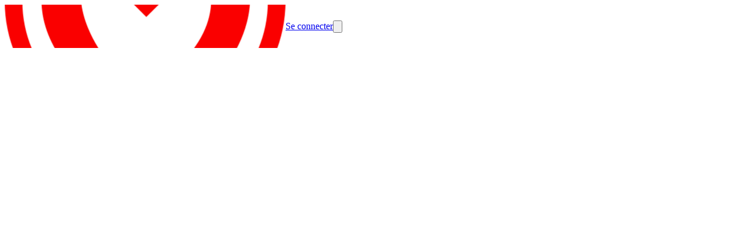

--- FILE ---
content_type: text/html; charset=utf-8
request_url: https://www.fcmamer32.lu/games/274756
body_size: 33748
content:
<!DOCTYPE html><html lang="en"><head><meta charSet="utf-8"/><meta name="viewport" content="width=device-width, initial-scale=1"/><link rel="stylesheet" href="/_next/static/css/9bf587b9985e9de1.css" data-precedence="next"/><link rel="stylesheet" href="/_next/static/css/49d6d2b50e84a95c.css" data-precedence="next"/><link rel="stylesheet" href="/_next/static/css/2af79670497f655d.css" data-precedence="next"/><link rel="stylesheet" href="/_next/static/css/401695ca71267f3f.css" data-precedence="next"/><link rel="stylesheet" href="/_next/static/css/ae4ed9c503fd1e33.css" data-precedence="next"/><link rel="stylesheet" href="/_next/static/css/671e97b83909a780.css" data-precedence="next"/><link rel="preload" as="script" fetchPriority="low" href="/_next/static/chunks/webpack-64cb1561ab1d9d18.js"/><script src="/_next/static/chunks/4bd1b696-0293bf49e0244c0d.js" async=""></script><script src="/_next/static/chunks/3727-8c733ee7e0c57bc4.js" async=""></script><script src="/_next/static/chunks/main-app-94f98f470350f190.js" async=""></script><script src="/_next/static/chunks/1001-9e749b35edd00e25.js" async=""></script><script src="/_next/static/chunks/3560-7455d15fd9934b6a.js" async=""></script><script src="/_next/static/chunks/6275-99ab155a8c1daa4f.js" async=""></script><script src="/_next/static/chunks/app/%5Bprefix%5D/%5B%5B...slug%5D%5D/loading-f221319985683b5e.js" async=""></script><script src="/_next/static/chunks/app/global-error-139be301573ad0bd.js" async=""></script><script src="/_next/static/chunks/app/layout-0559b0bdcf88c2d2.js" async=""></script><script src="/_next/static/chunks/aaea2bcf-41d674e8edb8486e.js" async=""></script><script src="/_next/static/chunks/13b76428-7479d0382f5a3c27.js" async=""></script><script src="/_next/static/chunks/6470-590f83ae9f6c8d16.js" async=""></script><script src="/_next/static/chunks/2652-4ee3120496a0e03c.js" async=""></script><script src="/_next/static/chunks/891-e8427c412a3922db.js" async=""></script><script src="/_next/static/chunks/690-060fb3d30e7db759.js" async=""></script><script src="/_next/static/chunks/6114-fce4c29bd7fc1565.js" async=""></script><script src="/_next/static/chunks/6141-8eb6e937a8f5d807.js" async=""></script><script src="/_next/static/chunks/7345-c897bb514323577f.js" async=""></script><script src="/_next/static/chunks/5787-49b1d9cef103b006.js" async=""></script><script src="/_next/static/chunks/3808-919cbef3e7e18005.js" async=""></script><script src="/_next/static/chunks/990-902d207330ee414f.js" async=""></script><script src="/_next/static/chunks/app/error-47c0fd9f1a10e2c4.js" async=""></script><script src="/_next/static/chunks/app/not-found-d536e9a83ab214ad.js" async=""></script><script src="/_next/static/chunks/649-1c7ebf6fd09a3c56.js" async=""></script><script src="/_next/static/chunks/4474-ee3888348727a05c.js" async=""></script><script src="/_next/static/chunks/7298-ed0ae8f37ad9ddfa.js" async=""></script><script src="/_next/static/chunks/6349-6ec89ad38179a988.js" async=""></script><script src="/_next/static/chunks/9455-57d9c4525f7602eb.js" async=""></script><script src="/_next/static/chunks/app/%5Bprefix%5D/%5B%5B...slug%5D%5D/layout-2e103576e3c901b3.js" async=""></script><script src="/_next/static/chunks/4e6af11a-e443c073785a3255.js" async=""></script><script src="/_next/static/chunks/6682-962edc34032cfe59.js" async=""></script><script src="/_next/static/chunks/3949-48cde8640d1e51f8.js" async=""></script><script src="/_next/static/chunks/3472-eba39ca32a06599e.js" async=""></script><script src="/_next/static/chunks/2332-bd85c4820bdd4557.js" async=""></script><script src="/_next/static/chunks/4089-08bcd5c9cf64ebbc.js" async=""></script><script src="/_next/static/chunks/1927-9f4fc1d2812c5193.js" async=""></script><script src="/_next/static/chunks/5792-78c33e6071c695a9.js" async=""></script><script src="/_next/static/chunks/6278-e82c8ee600052b01.js" async=""></script><script src="/_next/static/chunks/8548-5e4bb90ed0c7d3e0.js" async=""></script><script src="/_next/static/chunks/7319-d78123dd79bb1492.js" async=""></script><script src="/_next/static/chunks/4153-c5ef5ed999ae5cfe.js" async=""></script><script src="/_next/static/chunks/8149-8e00f00999b63a80.js" async=""></script><script src="/_next/static/chunks/6961-9dfec6a77e56b727.js" async=""></script><script src="/_next/static/chunks/9297-d1ec36055e3ca92d.js" async=""></script><script src="/_next/static/chunks/9256-a7764fe50b3e1876.js" async=""></script><script src="/_next/static/chunks/439-2bc42f38f649d4d8.js" async=""></script><script src="/_next/static/chunks/514-6936252f24d09a74.js" async=""></script><script src="/_next/static/chunks/4974-9eaef0691b3e3a58.js" async=""></script><script src="/_next/static/chunks/9277-d35c5182c26865b2.js" async=""></script><script src="/_next/static/chunks/2426-3a44951b049e23dd.js" async=""></script><script src="/_next/static/chunks/749-c1f16191f7b45b8e.js" async=""></script><script src="/_next/static/chunks/1461-a12e98b0b03c9bcd.js" async=""></script><script src="/_next/static/chunks/2083-2346ea32bba85723.js" async=""></script><script src="/_next/static/chunks/4308-8c1d2b383c83444e.js" async=""></script><script src="/_next/static/chunks/7675-6c03ddee7eb337c0.js" async=""></script><script src="/_next/static/chunks/5447-2316b1f3c6a84a41.js" async=""></script><script src="/_next/static/chunks/4311-b0275556ac683186.js" async=""></script><script src="/_next/static/chunks/3004-2e9a8020417713b1.js" async=""></script><script src="/_next/static/chunks/9800-3c58c98aba1a302d.js" async=""></script><script src="/_next/static/chunks/2787-b2e95c990bb59b6e.js" async=""></script><script src="/_next/static/chunks/app/%5Bprefix%5D/%5B%5B...slug%5D%5D/page-309b4ea6efef11ad.js" async=""></script><meta name="theme-color" content="#ffffff"/><script src="/_next/static/chunks/polyfills-42372ed130431b0a.js" noModule=""></script><style data-emotion="mui-global 4hnrzh">@layer mui{html{-webkit-font-smoothing:antialiased;-moz-osx-font-smoothing:grayscale;box-sizing:border-box;-webkit-text-size-adjust:100%;}*,*::before,*::after{box-sizing:inherit;}strong,b{font-weight:700;}body{margin:0;color:rgba(0, 0, 0, 0.87);font-family:Work Sans;font-weight:400;font-size:16px;line-height:25px;letter-spacing:0.00938em;background-color:#fff;}@media (max-width:575.92px){body{font-size:14px;line-height:22px;}}body a{color:inherit;}@media print{body{background-color:#fff;}}body::backdrop{background-color:#fff;}@global{html{font-size:100%;height:100%;}body{height:100%;}}}</style><style data-emotion="mui-global animation-61bdi0">@layer mui{@-webkit-keyframes animation-61bdi0{0%{-webkit-transform:rotate(0deg);-moz-transform:rotate(0deg);-ms-transform:rotate(0deg);transform:rotate(0deg);}100%{-webkit-transform:rotate(360deg);-moz-transform:rotate(360deg);-ms-transform:rotate(360deg);transform:rotate(360deg);}}@keyframes animation-61bdi0{0%{-webkit-transform:rotate(0deg);-moz-transform:rotate(0deg);-ms-transform:rotate(0deg);transform:rotate(0deg);}100%{-webkit-transform:rotate(360deg);-moz-transform:rotate(360deg);-ms-transform:rotate(360deg);transform:rotate(360deg);}}}</style><style data-emotion="mui-global animation-1p2h4ri">@layer mui{@-webkit-keyframes animation-1p2h4ri{0%{stroke-dasharray:1px,200px;stroke-dashoffset:0;}50%{stroke-dasharray:100px,200px;stroke-dashoffset:-15px;}100%{stroke-dasharray:100px,200px;stroke-dashoffset:-125px;}}@keyframes animation-1p2h4ri{0%{stroke-dasharray:1px,200px;stroke-dashoffset:0;}50%{stroke-dasharray:100px,200px;stroke-dashoffset:-15px;}100%{stroke-dasharray:100px,200px;stroke-dashoffset:-125px;}}}</style><style data-emotion="mui uca9sa 1odktfo jq7wez 1lkv7vw a0cheh 1u4d3fl bbxx3t 1jb8xyr 1qge22j skhdtk zk2asz uaistt iafo2e av8w2j 1s5ypo0 87v7kf 1bobzgu 1ojcv53 10d5nmb fpuz81 1guk7hy q7mezt wvql7q 1jugwxg xqbqqc 4ejps8 gpgdpj">@layer mui{.mui-uca9sa{height:100%;position:relative;}.mui-uca9sa[data-is-preview="true"]{pointer-events:none;}}@layer mui{.mui-1odktfo{position:relative;}.mui-1odktfo[data-is-preview="true"]{pointer-events:none;}.mui-1odktfo>svg{display:none;}}@layer mui{.mui-jq7wez{width:100%;margin-left:auto;box-sizing:border-box;margin-right:auto;padding-left:8px;padding-right:8px;}@media (min-width:576px){.mui-jq7wez{padding-left:12px;padding-right:12px;}}@media (min-width:1200px){.mui-jq7wez{max-width:1200px;}}}@layer mui{.mui-1lkv7vw{-webkit-flex:1;-ms-flex:1;flex:1;display:-webkit-box;display:-webkit-flex;display:-ms-flexbox;display:flex;-webkit-align-items:center;-webkit-box-align:center;-ms-flex-align:center;align-items:center;}@media (max-width:575.92px){.mui-1lkv7vw{padding:0px 12px;}}}@layer mui{.mui-a0cheh{height:54px;width:96px;display:-webkit-box;display:-webkit-flex;display:-ms-flexbox;display:flex;-webkit-align-items:center;-webkit-box-align:center;-ms-flex-align:center;align-items:center;-webkit-box-pack:center;-ms-flex-pack:center;-webkit-justify-content:center;justify-content:center;margin-right:32px;}@media (max-width:991.92px){.mui-a0cheh{width:96px;}}@media (max-width:575.92px){.mui-a0cheh{margin-right:0;}}}@layer mui{.mui-1u4d3fl{position:absolute;z-index:1;left:12px;top:0;display:-webkit-box;display:-webkit-flex;display:-ms-flexbox;display:flex;-webkit-align-items:center;-webkit-box-align:center;-ms-flex-align:center;align-items:center;-webkit-box-pack:center;-ms-flex-pack:center;-webkit-justify-content:center;justify-content:center;height:114px;}.mui-1u4d3fl img{height:96px;width:96px;object-fit:contain;}.mui-1u4d3fl:before{content:"";top:-16px;right:-24pxpx;width:146px;height:146px;z-index:-1;position:absolute;border-radius:70px;background-color:#FFFFFF;}@media (min-width:768px){.mui-1u4d3fl{width:96px;}}@media (max-width:575.92px){.mui-1u4d3fl{height:64px;width:64px;padding:8px;}.mui-1u4d3fl img{max-height:48px!important;max-width:48px!important;}.mui-1u4d3fl:before{top:-4px;content:"";right:-16px;width:200px;height:80px;}}}@layer mui{.mui-bbxx3t{overflow:hidden;text-overflow:ellipsis;max-width:500px;white-space:normal;}.mui-bbxx3t h3{display:-webkit-box;-webkit-line-clamp:2;-webkit-box-orient:vertical;}}@layer mui{.mui-1jb8xyr{&+a:#FFFFFF;color:#FFFFFF;font-size:24px;line-height:38px;word-break:break-word;}@media (max-width:575.92px){.mui-1jb8xyr{font-size:16px;line-height:26px;}}}@layer mui{.mui-1qge22j{margin:0;font-family:Work Sans;font-weight:400;font-size:24px;line-height:38px;letter-spacing:0em;&+a:#FFFFFF;color:#FFFFFF;font-size:24px;line-height:38px;word-break:break-word;}@media (max-width:575.92px){.mui-1qge22j{font-size:16px;line-height:26px;}}.mui-1qge22j a{color:inherit;}@media (max-width:575.92px){.mui-1qge22j{font-size:16px;line-height:26px;}}}@layer mui{.mui-skhdtk{display:-webkit-box;display:-webkit-flex;display:-ms-flexbox;display:flex;-webkit-align-items:center;-webkit-box-align:center;-ms-flex-align:center;align-items:center;}@media (max-width:767.92px){.mui-skhdtk{display:none;}}}@layer mui{.mui-zk2asz{display:-webkit-box;display:-webkit-flex;display:-ms-flexbox;display:flex;-webkit-box-pack:space-evenly;-ms-flex-pack:space-evenly;-webkit-justify-content:space-evenly;justify-content:space-evenly;}@media (max-width:575.92px){.mui-zk2asz{display:none;}}}@layer mui{.mui-uaistt{margin-left:12px;}}@layer mui{.mui-iafo2e img,.mui-iafo2e svg,.mui-iafo2e i{font-size:16px;height:16px;width:16px;}.mui-iafo2e[data-bg='true']{background-color:#FFFFFF80;}.mui-iafo2e[data-bg='true']:hover{background-color:#FFFFFF40;}.mui-iafo2e[data-is-icon='true']{padding:0px;min-height:auto;min-width:auto;border-radius:50px;width:32px;height:32px;}.mui-iafo2e[data-is-icon='true'] img,.mui-iafo2e[data-is-icon='true'] svg,.mui-iafo2e[data-is-icon='true'] i{width:16px;height:16px;}.mui-iafo2e[data-is-icon='true'].MuiButton-sizeLarge img,.mui-iafo2e[data-is-icon='true'].MuiButton-sizeLarge svg,.mui-iafo2e[data-is-icon='true'].MuiButton-sizeLarge i{font-size:1rem;height:24px;width:24px;}.mui-iafo2e:focus-visible{outline:2px solid #3682FF;}}@layer mui{.mui-av8w2j{font-family:"Roboto","Helvetica","Arial",sans-serif;font-weight:500;font-size:0.875rem;line-height:1.75;letter-spacing:0.02857em;text-transform:uppercase;min-width:64px;padding:6px 16px;border:0;border-radius:4px;-webkit-transition:background-color 250ms cubic-bezier(0.4, 0, 0.2, 1) 0ms,box-shadow 250ms cubic-bezier(0.4, 0, 0.2, 1) 0ms,border-color 250ms cubic-bezier(0.4, 0, 0.2, 1) 0ms,color 250ms cubic-bezier(0.4, 0, 0.2, 1) 0ms;transition:background-color 250ms cubic-bezier(0.4, 0, 0.2, 1) 0ms,box-shadow 250ms cubic-bezier(0.4, 0, 0.2, 1) 0ms,border-color 250ms cubic-bezier(0.4, 0, 0.2, 1) 0ms,color 250ms cubic-bezier(0.4, 0, 0.2, 1) 0ms;padding:5px 15px;border:1px solid currentColor;border-color:var(--variant-outlinedBorder, currentColor);background-color:var(--variant-outlinedBg);color:var(--variant-outlinedColor);--variant-textColor:#C0392B;--variant-outlinedColor:#C0392B;--variant-outlinedBorder:rgba(192, 57, 43, 0.5);--variant-containedColor:#fff;--variant-containedBg:#C0392B;padding:3px 9px;font-size:0.8125rem;box-shadow:none;text-transform:none;border-radius:50px;font-family:Work Sans;background:none;border:1px solid #FFFFFF;color:#FFFFFF;padding:4px 16px;min-height:34px;min-width:102px;font-size:1rem;}.mui-av8w2j:hover{-webkit-text-decoration:none;text-decoration:none;}.mui-av8w2j.Mui-disabled{color:rgba(0, 0, 0, 0.26);}.mui-av8w2j.Mui-disabled{border:1px solid rgba(0, 0, 0, 0.12);}@media (hover: hover){.mui-av8w2j:hover{--variant-containedBg:#C0392B;--variant-textBg:rgba(192, 57, 43, 0.04);--variant-outlinedBorder:#C0392B;--variant-outlinedBg:rgba(192, 57, 43, 0.04);}}.mui-av8w2j:hover{box-shadow:none;}.mui-av8w2j.Mui-focusVisible{box-shadow:none;}.mui-av8w2j:active{box-shadow:none;}.mui-av8w2j.Mui-disabled{box-shadow:none;}.mui-av8w2j containedPrimary{background-color:#C0392B;color:#FFFFFF;border:0;}.mui-av8w2j containedPrimary:hover{background-color:#C0392B;color:#FFFFFF;border:0;}.mui-av8w2j containedPrimary.Mui-disabled{background-color:#C0392B;color:#FFFFFF;border:0;opacity:0.4;}.mui-av8w2j outlinedSecondary{background:none;border:1px solid #131313;color:#131313;}.mui-av8w2j outlinedSecondary:hover{background:none;border:1px solid #131313;color:#131313;}.mui-av8w2j outlinedSecondary.Mui-disabled{background:none;color:#131313;border:1px solid #131313;opacity:0.4;}.mui-av8w2j outlinedPrimary{background:none;border:1px solid #FFFFFF;color:#FFFFFF;}.mui-av8w2j outlinedPrimary:hover{background:none;border:1px solid #FFFFFF;color:#FFFFFF;}.mui-av8w2j outlinedPrimary.Mui-disabled{background:none;border:1px solid #FFFFFF;color:#FFFFFF;opacity:0.4;}.mui-av8w2j textPrimary{color:#131313;background:none;background-color:unset;}.mui-av8w2j textPrimary:hover{background:none;color:#131313;background-color:unset;}.mui-av8w2j textPrimary.Mui-disabled{background:none;color:#131313;background-color:unset;opacity:0.4;}.mui-av8w2j text{color:#131313;background:none;}.mui-av8w2j text:hover{background:none;color:#131313;}.mui-av8w2j text.Mui-disabled{background:none;color:#131313;opacity:0.4;}.mui-av8w2j:hover{background:none;border:1px solid #FFFFFF;color:#FFFFFF;}.mui-av8w2j.Mui-disabled{background:none;border:1px solid #FFFFFF;color:#FFFFFF;opacity:0.4;}.mui-av8w2j img,.mui-av8w2j svg,.mui-av8w2j i{font-size:16px;height:16px;width:16px;}.mui-av8w2j[data-bg='true']{background-color:#FFFFFF80;}.mui-av8w2j[data-bg='true']:hover{background-color:#FFFFFF40;}.mui-av8w2j[data-is-icon='true']{padding:0px;min-height:auto;min-width:auto;border-radius:50px;width:32px;height:32px;}.mui-av8w2j[data-is-icon='true'] img,.mui-av8w2j[data-is-icon='true'] svg,.mui-av8w2j[data-is-icon='true'] i{width:16px;height:16px;}.mui-av8w2j[data-is-icon='true'].MuiButton-sizeLarge img,.mui-av8w2j[data-is-icon='true'].MuiButton-sizeLarge svg,.mui-av8w2j[data-is-icon='true'].MuiButton-sizeLarge i{font-size:1rem;height:24px;width:24px;}.mui-av8w2j:focus-visible{outline:2px solid #3682FF;}}@layer mui{.mui-1s5ypo0{display:-webkit-inline-box;display:-webkit-inline-flex;display:-ms-inline-flexbox;display:inline-flex;-webkit-align-items:center;-webkit-box-align:center;-ms-flex-align:center;align-items:center;-webkit-box-pack:center;-ms-flex-pack:center;-webkit-justify-content:center;justify-content:center;position:relative;box-sizing:border-box;-webkit-tap-highlight-color:transparent;background-color:transparent;outline:0;border:0;margin:0;border-radius:0;padding:0;cursor:pointer;-webkit-user-select:none;-moz-user-select:none;-ms-user-select:none;user-select:none;vertical-align:middle;-moz-appearance:none;-webkit-appearance:none;-webkit-text-decoration:none;text-decoration:none;color:inherit;font-family:"Roboto","Helvetica","Arial",sans-serif;font-weight:500;font-size:0.875rem;line-height:1.75;letter-spacing:0.02857em;text-transform:uppercase;min-width:64px;padding:6px 16px;border:0;border-radius:4px;-webkit-transition:background-color 250ms cubic-bezier(0.4, 0, 0.2, 1) 0ms,box-shadow 250ms cubic-bezier(0.4, 0, 0.2, 1) 0ms,border-color 250ms cubic-bezier(0.4, 0, 0.2, 1) 0ms,color 250ms cubic-bezier(0.4, 0, 0.2, 1) 0ms;transition:background-color 250ms cubic-bezier(0.4, 0, 0.2, 1) 0ms,box-shadow 250ms cubic-bezier(0.4, 0, 0.2, 1) 0ms,border-color 250ms cubic-bezier(0.4, 0, 0.2, 1) 0ms,color 250ms cubic-bezier(0.4, 0, 0.2, 1) 0ms;padding:5px 15px;border:1px solid currentColor;border-color:var(--variant-outlinedBorder, currentColor);background-color:var(--variant-outlinedBg);color:var(--variant-outlinedColor);--variant-textColor:#C0392B;--variant-outlinedColor:#C0392B;--variant-outlinedBorder:rgba(192, 57, 43, 0.5);--variant-containedColor:#fff;--variant-containedBg:#C0392B;padding:3px 9px;font-size:0.8125rem;box-shadow:none;text-transform:none;border-radius:50px;font-family:Work Sans;background:none;border:1px solid #FFFFFF;color:#FFFFFF;padding:4px 16px;min-height:34px;min-width:102px;font-size:1rem;}.mui-1s5ypo0::-moz-focus-inner{border-style:none;}.mui-1s5ypo0.Mui-disabled{pointer-events:none;cursor:default;}@media print{.mui-1s5ypo0{-webkit-print-color-adjust:exact;color-adjust:exact;}}.mui-1s5ypo0:hover{-webkit-text-decoration:none;text-decoration:none;}.mui-1s5ypo0.Mui-disabled{color:rgba(0, 0, 0, 0.26);}.mui-1s5ypo0.Mui-disabled{border:1px solid rgba(0, 0, 0, 0.12);}@media (hover: hover){.mui-1s5ypo0:hover{--variant-containedBg:#C0392B;--variant-textBg:rgba(192, 57, 43, 0.04);--variant-outlinedBorder:#C0392B;--variant-outlinedBg:rgba(192, 57, 43, 0.04);}}.mui-1s5ypo0:hover{box-shadow:none;}.mui-1s5ypo0.Mui-focusVisible{box-shadow:none;}.mui-1s5ypo0:active{box-shadow:none;}.mui-1s5ypo0.Mui-disabled{box-shadow:none;}.mui-1s5ypo0 containedPrimary{background-color:#C0392B;color:#FFFFFF;border:0;}.mui-1s5ypo0 containedPrimary:hover{background-color:#C0392B;color:#FFFFFF;border:0;}.mui-1s5ypo0 containedPrimary.Mui-disabled{background-color:#C0392B;color:#FFFFFF;border:0;opacity:0.4;}.mui-1s5ypo0 outlinedSecondary{background:none;border:1px solid #131313;color:#131313;}.mui-1s5ypo0 outlinedSecondary:hover{background:none;border:1px solid #131313;color:#131313;}.mui-1s5ypo0 outlinedSecondary.Mui-disabled{background:none;color:#131313;border:1px solid #131313;opacity:0.4;}.mui-1s5ypo0 outlinedPrimary{background:none;border:1px solid #FFFFFF;color:#FFFFFF;}.mui-1s5ypo0 outlinedPrimary:hover{background:none;border:1px solid #FFFFFF;color:#FFFFFF;}.mui-1s5ypo0 outlinedPrimary.Mui-disabled{background:none;border:1px solid #FFFFFF;color:#FFFFFF;opacity:0.4;}.mui-1s5ypo0 textPrimary{color:#131313;background:none;background-color:unset;}.mui-1s5ypo0 textPrimary:hover{background:none;color:#131313;background-color:unset;}.mui-1s5ypo0 textPrimary.Mui-disabled{background:none;color:#131313;background-color:unset;opacity:0.4;}.mui-1s5ypo0 text{color:#131313;background:none;}.mui-1s5ypo0 text:hover{background:none;color:#131313;}.mui-1s5ypo0 text.Mui-disabled{background:none;color:#131313;opacity:0.4;}.mui-1s5ypo0:hover{background:none;border:1px solid #FFFFFF;color:#FFFFFF;}.mui-1s5ypo0.Mui-disabled{background:none;border:1px solid #FFFFFF;color:#FFFFFF;opacity:0.4;}.mui-1s5ypo0 img,.mui-1s5ypo0 svg,.mui-1s5ypo0 i{font-size:16px;height:16px;width:16px;}.mui-1s5ypo0[data-bg='true']{background-color:#FFFFFF80;}.mui-1s5ypo0[data-bg='true']:hover{background-color:#FFFFFF40;}.mui-1s5ypo0[data-is-icon='true']{padding:0px;min-height:auto;min-width:auto;border-radius:50px;width:32px;height:32px;}.mui-1s5ypo0[data-is-icon='true'] img,.mui-1s5ypo0[data-is-icon='true'] svg,.mui-1s5ypo0[data-is-icon='true'] i{width:16px;height:16px;}.mui-1s5ypo0[data-is-icon='true'].MuiButton-sizeLarge img,.mui-1s5ypo0[data-is-icon='true'].MuiButton-sizeLarge svg,.mui-1s5ypo0[data-is-icon='true'].MuiButton-sizeLarge i{font-size:1rem;height:24px;width:24px;}.mui-1s5ypo0:focus-visible{outline:2px solid #3682FF;}}@layer mui{.mui-87v7kf{&+a:#FFFFFF;color:#FFFFFF;font-size:14px!important;line-height:22px!important;word-break:break-word;}@media (max-width:575.92px){.mui-87v7kf{font-size:14px;line-height:22px;}}}@layer mui{.mui-1bobzgu{margin:0;font-family:Work Sans;font-weight:400;font-size:16px;line-height:25px;letter-spacing:0.00735em;&+a:#FFFFFF;color:#FFFFFF;font-size:14px!important;line-height:22px!important;word-break:break-word;}@media (max-width:575.92px){.mui-1bobzgu{font-size:14px;line-height:22px;}}.mui-1bobzgu a{color:inherit;}@media (max-width:575.92px){.mui-1bobzgu{font-size:14px;line-height:22px;}}}@layer mui{.mui-1ojcv53{display:none;}@media (max-width:575.92px){.mui-1ojcv53{display:-webkit-box;display:-webkit-flex;display:-ms-flexbox;display:flex;}}}@layer mui{.mui-10d5nmb img,.mui-10d5nmb svg,.mui-10d5nmb i{font-size:16px;height:16px;width:16px;}.mui-10d5nmb[data-bg='true']{background-color:#FFFFFF80;}.mui-10d5nmb[data-bg='true']:hover{background-color:#FFFFFF40;}.mui-10d5nmb[data-is-icon='true']{padding:0px;min-height:auto;min-width:auto;border-radius:50px;width:48px;height:48px;}.mui-10d5nmb[data-is-icon='true'] img,.mui-10d5nmb[data-is-icon='true'] svg,.mui-10d5nmb[data-is-icon='true'] i{width:24px;height:24px;}.mui-10d5nmb[data-is-icon='true'].MuiButton-sizeLarge img,.mui-10d5nmb[data-is-icon='true'].MuiButton-sizeLarge svg,.mui-10d5nmb[data-is-icon='true'].MuiButton-sizeLarge i{font-size:1rem;height:24px;width:24px;}.mui-10d5nmb:focus-visible{outline:2px solid #3682FF;}}@layer mui{.mui-fpuz81{font-family:"Roboto","Helvetica","Arial",sans-serif;font-weight:500;font-size:0.875rem;line-height:1.75;letter-spacing:0.02857em;text-transform:uppercase;min-width:64px;padding:6px 16px;border:0;border-radius:4px;-webkit-transition:background-color 250ms cubic-bezier(0.4, 0, 0.2, 1) 0ms,box-shadow 250ms cubic-bezier(0.4, 0, 0.2, 1) 0ms,border-color 250ms cubic-bezier(0.4, 0, 0.2, 1) 0ms,color 250ms cubic-bezier(0.4, 0, 0.2, 1) 0ms;transition:background-color 250ms cubic-bezier(0.4, 0, 0.2, 1) 0ms,box-shadow 250ms cubic-bezier(0.4, 0, 0.2, 1) 0ms,border-color 250ms cubic-bezier(0.4, 0, 0.2, 1) 0ms,color 250ms cubic-bezier(0.4, 0, 0.2, 1) 0ms;padding:6px 8px;color:var(--variant-textColor);background-color:var(--variant-textBg);--variant-textColor:#C0392B;--variant-outlinedColor:#C0392B;--variant-outlinedBorder:rgba(192, 57, 43, 0.5);--variant-containedColor:#fff;--variant-containedBg:#C0392B;padding:8px 11px;font-size:0.9375rem;box-shadow:none;text-transform:none;border-radius:50px;font-family:Work Sans;color:#131313;background:none;color:#131313;background:none;background-color:unset;padding:4px 16px;min-height:50px;min-width:102px;font-size:1rem;}.mui-fpuz81:hover{-webkit-text-decoration:none;text-decoration:none;}.mui-fpuz81.Mui-disabled{color:rgba(0, 0, 0, 0.26);}@media (hover: hover){.mui-fpuz81:hover{--variant-containedBg:#C0392B;--variant-textBg:rgba(192, 57, 43, 0.04);--variant-outlinedBorder:#C0392B;--variant-outlinedBg:rgba(192, 57, 43, 0.04);}}.mui-fpuz81:hover{box-shadow:none;}.mui-fpuz81.Mui-focusVisible{box-shadow:none;}.mui-fpuz81:active{box-shadow:none;}.mui-fpuz81.Mui-disabled{box-shadow:none;}.mui-fpuz81 containedPrimary{background-color:#C0392B;color:#FFFFFF;border:0;}.mui-fpuz81 containedPrimary:hover{background-color:#C0392B;color:#FFFFFF;border:0;}.mui-fpuz81 containedPrimary.Mui-disabled{background-color:#C0392B;color:#FFFFFF;border:0;opacity:0.4;}.mui-fpuz81 outlinedSecondary{background:none;border:1px solid #131313;color:#131313;}.mui-fpuz81 outlinedSecondary:hover{background:none;border:1px solid #131313;color:#131313;}.mui-fpuz81 outlinedSecondary.Mui-disabled{background:none;color:#131313;border:1px solid #131313;opacity:0.4;}.mui-fpuz81 outlinedPrimary{background:none;border:1px solid #FFFFFF;color:#FFFFFF;}.mui-fpuz81 outlinedPrimary:hover{background:none;border:1px solid #FFFFFF;color:#FFFFFF;}.mui-fpuz81 outlinedPrimary.Mui-disabled{background:none;border:1px solid #FFFFFF;color:#FFFFFF;opacity:0.4;}.mui-fpuz81 textPrimary{color:#131313;background:none;background-color:unset;}.mui-fpuz81 textPrimary:hover{background:none;color:#131313;background-color:unset;}.mui-fpuz81 textPrimary.Mui-disabled{background:none;color:#131313;background-color:unset;opacity:0.4;}.mui-fpuz81 text{color:#131313;background:none;}.mui-fpuz81 text:hover{background:none;color:#131313;}.mui-fpuz81 text.Mui-disabled{background:none;color:#131313;opacity:0.4;}.mui-fpuz81:hover{background:none;color:#131313;}.mui-fpuz81.Mui-disabled{background:none;color:#131313;opacity:0.4;}.mui-fpuz81:hover{background:none;color:#131313;background-color:unset;}.mui-fpuz81.Mui-disabled{background:none;color:#131313;background-color:unset;opacity:0.4;}.mui-fpuz81 img,.mui-fpuz81 svg,.mui-fpuz81 i{font-size:16px;height:16px;width:16px;}.mui-fpuz81[data-bg='true']{background-color:#FFFFFF80;}.mui-fpuz81[data-bg='true']:hover{background-color:#FFFFFF40;}.mui-fpuz81[data-is-icon='true']{padding:0px;min-height:auto;min-width:auto;border-radius:50px;width:48px;height:48px;}.mui-fpuz81[data-is-icon='true'] img,.mui-fpuz81[data-is-icon='true'] svg,.mui-fpuz81[data-is-icon='true'] i{width:24px;height:24px;}.mui-fpuz81[data-is-icon='true'].MuiButton-sizeLarge img,.mui-fpuz81[data-is-icon='true'].MuiButton-sizeLarge svg,.mui-fpuz81[data-is-icon='true'].MuiButton-sizeLarge i{font-size:1rem;height:24px;width:24px;}.mui-fpuz81:focus-visible{outline:2px solid #3682FF;}}@layer mui{.mui-1guk7hy{display:-webkit-inline-box;display:-webkit-inline-flex;display:-ms-inline-flexbox;display:inline-flex;-webkit-align-items:center;-webkit-box-align:center;-ms-flex-align:center;align-items:center;-webkit-box-pack:center;-ms-flex-pack:center;-webkit-justify-content:center;justify-content:center;position:relative;box-sizing:border-box;-webkit-tap-highlight-color:transparent;background-color:transparent;outline:0;border:0;margin:0;border-radius:0;padding:0;cursor:pointer;-webkit-user-select:none;-moz-user-select:none;-ms-user-select:none;user-select:none;vertical-align:middle;-moz-appearance:none;-webkit-appearance:none;-webkit-text-decoration:none;text-decoration:none;color:inherit;font-family:"Roboto","Helvetica","Arial",sans-serif;font-weight:500;font-size:0.875rem;line-height:1.75;letter-spacing:0.02857em;text-transform:uppercase;min-width:64px;padding:6px 16px;border:0;border-radius:4px;-webkit-transition:background-color 250ms cubic-bezier(0.4, 0, 0.2, 1) 0ms,box-shadow 250ms cubic-bezier(0.4, 0, 0.2, 1) 0ms,border-color 250ms cubic-bezier(0.4, 0, 0.2, 1) 0ms,color 250ms cubic-bezier(0.4, 0, 0.2, 1) 0ms;transition:background-color 250ms cubic-bezier(0.4, 0, 0.2, 1) 0ms,box-shadow 250ms cubic-bezier(0.4, 0, 0.2, 1) 0ms,border-color 250ms cubic-bezier(0.4, 0, 0.2, 1) 0ms,color 250ms cubic-bezier(0.4, 0, 0.2, 1) 0ms;padding:6px 8px;color:var(--variant-textColor);background-color:var(--variant-textBg);--variant-textColor:#C0392B;--variant-outlinedColor:#C0392B;--variant-outlinedBorder:rgba(192, 57, 43, 0.5);--variant-containedColor:#fff;--variant-containedBg:#C0392B;padding:8px 11px;font-size:0.9375rem;box-shadow:none;text-transform:none;border-radius:50px;font-family:Work Sans;color:#131313;background:none;color:#131313;background:none;background-color:unset;padding:4px 16px;min-height:50px;min-width:102px;font-size:1rem;}.mui-1guk7hy::-moz-focus-inner{border-style:none;}.mui-1guk7hy.Mui-disabled{pointer-events:none;cursor:default;}@media print{.mui-1guk7hy{-webkit-print-color-adjust:exact;color-adjust:exact;}}.mui-1guk7hy:hover{-webkit-text-decoration:none;text-decoration:none;}.mui-1guk7hy.Mui-disabled{color:rgba(0, 0, 0, 0.26);}@media (hover: hover){.mui-1guk7hy:hover{--variant-containedBg:#C0392B;--variant-textBg:rgba(192, 57, 43, 0.04);--variant-outlinedBorder:#C0392B;--variant-outlinedBg:rgba(192, 57, 43, 0.04);}}.mui-1guk7hy:hover{box-shadow:none;}.mui-1guk7hy.Mui-focusVisible{box-shadow:none;}.mui-1guk7hy:active{box-shadow:none;}.mui-1guk7hy.Mui-disabled{box-shadow:none;}.mui-1guk7hy containedPrimary{background-color:#C0392B;color:#FFFFFF;border:0;}.mui-1guk7hy containedPrimary:hover{background-color:#C0392B;color:#FFFFFF;border:0;}.mui-1guk7hy containedPrimary.Mui-disabled{background-color:#C0392B;color:#FFFFFF;border:0;opacity:0.4;}.mui-1guk7hy outlinedSecondary{background:none;border:1px solid #131313;color:#131313;}.mui-1guk7hy outlinedSecondary:hover{background:none;border:1px solid #131313;color:#131313;}.mui-1guk7hy outlinedSecondary.Mui-disabled{background:none;color:#131313;border:1px solid #131313;opacity:0.4;}.mui-1guk7hy outlinedPrimary{background:none;border:1px solid #FFFFFF;color:#FFFFFF;}.mui-1guk7hy outlinedPrimary:hover{background:none;border:1px solid #FFFFFF;color:#FFFFFF;}.mui-1guk7hy outlinedPrimary.Mui-disabled{background:none;border:1px solid #FFFFFF;color:#FFFFFF;opacity:0.4;}.mui-1guk7hy textPrimary{color:#131313;background:none;background-color:unset;}.mui-1guk7hy textPrimary:hover{background:none;color:#131313;background-color:unset;}.mui-1guk7hy textPrimary.Mui-disabled{background:none;color:#131313;background-color:unset;opacity:0.4;}.mui-1guk7hy text{color:#131313;background:none;}.mui-1guk7hy text:hover{background:none;color:#131313;}.mui-1guk7hy text.Mui-disabled{background:none;color:#131313;opacity:0.4;}.mui-1guk7hy:hover{background:none;color:#131313;}.mui-1guk7hy.Mui-disabled{background:none;color:#131313;opacity:0.4;}.mui-1guk7hy:hover{background:none;color:#131313;background-color:unset;}.mui-1guk7hy.Mui-disabled{background:none;color:#131313;background-color:unset;opacity:0.4;}.mui-1guk7hy img,.mui-1guk7hy svg,.mui-1guk7hy i{font-size:16px;height:16px;width:16px;}.mui-1guk7hy[data-bg='true']{background-color:#FFFFFF80;}.mui-1guk7hy[data-bg='true']:hover{background-color:#FFFFFF40;}.mui-1guk7hy[data-is-icon='true']{padding:0px;min-height:auto;min-width:auto;border-radius:50px;width:48px;height:48px;}.mui-1guk7hy[data-is-icon='true'] img,.mui-1guk7hy[data-is-icon='true'] svg,.mui-1guk7hy[data-is-icon='true'] i{width:24px;height:24px;}.mui-1guk7hy[data-is-icon='true'].MuiButton-sizeLarge img,.mui-1guk7hy[data-is-icon='true'].MuiButton-sizeLarge svg,.mui-1guk7hy[data-is-icon='true'].MuiButton-sizeLarge i{font-size:1rem;height:24px;width:24px;}.mui-1guk7hy:focus-visible{outline:2px solid #3682FF;}}@layer mui{.mui-q7mezt{-webkit-user-select:none;-moz-user-select:none;-ms-user-select:none;user-select:none;width:1em;height:1em;display:inline-block;-webkit-flex-shrink:0;-ms-flex-negative:0;flex-shrink:0;-webkit-transition:fill 200ms cubic-bezier(0.4, 0, 0.2, 1) 0ms;transition:fill 200ms cubic-bezier(0.4, 0, 0.2, 1) 0ms;fill:currentColor;font-size:1.5rem;}}@layer mui{.mui-wvql7q{width:100%;margin-left:auto;box-sizing:border-box;margin-right:auto;padding-left:8px;padding-right:8px;}@media (min-width:576px){.mui-wvql7q{padding-left:12px;padding-right:12px;}}@media (min-width:992px){.mui-wvql7q{max-width:992px;}}}@layer mui{.mui-1jugwxg{--Grid-columns:12;--Grid-columnSpacing:16px;--Grid-rowSpacing:16px;-webkit-flex-direction:row;-ms-flex-direction:row;flex-direction:row;min-width:0;box-sizing:border-box;display:-webkit-box;display:-webkit-flex;display:-ms-flexbox;display:flex;-webkit-box-flex-wrap:wrap;-webkit-flex-wrap:wrap;-ms-flex-wrap:wrap;flex-wrap:wrap;gap:var(--Grid-rowSpacing) var(--Grid-columnSpacing);display:-webkit-box;display:-webkit-flex;display:-ms-flexbox;display:flex;-webkit-box-pack:center;-ms-flex-pack:center;-webkit-justify-content:center;justify-content:center;-webkit-align-items:center;-webkit-box-align:center;-ms-flex-align:center;align-items:center;}.mui-1jugwxg >*{--Grid-parent-columns:12;}.mui-1jugwxg >*{--Grid-parent-columnSpacing:16px;}.mui-1jugwxg >*{--Grid-parent-rowSpacing:16px;}}@layer mui{.mui-xqbqqc{display:inline-block;-webkit-animation:animation-61bdi0 1.4s linear infinite;animation:animation-61bdi0 1.4s linear infinite;color:#C0392B;}}@layer mui{.mui-4ejps8{display:block;}}@layer mui{.mui-gpgdpj{stroke:currentColor;stroke-dasharray:80px,200px;stroke-dashoffset:0;-webkit-animation:animation-1p2h4ri 1.4s ease-in-out infinite;animation:animation-1p2h4ri 1.4s ease-in-out infinite;}}</style></head><body><div hidden=""><!--$?--><template id="B:0"></template><!--/$--></div><div class="global"><div style="--theme-background:#FFFFFF;--theme-text-background:#131313;--theme-card:#F5F5F5;--theme-accent:#C0392B;--theme-text-accent:#FFFFFF;--theme-palette-background-paper:#fff;--theme-palette-text-primary:rgba(0, 0, 0, 0.87)"><div id="core" data-is-preview="false" class="mui-uca9sa"><div data-is-preview="false" class="mui-1odktfo"><div><header class="WebsiteNavBar_navMainLayout__EY5da"><a href="#main-content" class="WebsiteNavBar_skipToContent__h0AYG">Skip to content</a><a href="#main-footer" class="WebsiteNavBar_skipToContent__h0AYG">Skip to footer</a><div class="jss19803 jss19804 WebsiteNavBar_header__1n0Rf"><div class="MuiContainer-root MuiContainer-maxWidthXl WebsiteNavBar_navHeaderInner__64pQ4 mui-jq7wez"><div class="mui-1lkv7vw"><div theme="[object Object]" class="mui-a0cheh"><div theme="[object Object]" class="mui-1u4d3fl"><a class="jss19807" target="" href="https://www.fcmamer32.lu"><picture style="max-width:100px"><source media="(max-width: 1200px)" srcSet="https://d28kyj1r8oju1l.cloudfront.net/3343/logo/480x480_fc-mamer-32_1646138637.webp" type="image/webp"/><img style="max-width:100%;max-height:100%" alt="FC Mamer 32" src="https://d28kyj1r8oju1l.cloudfront.net/3343/logo/480x480_fc-mamer-32_1646138637.png" loading="lazy"/></picture></a></div></div><div theme="[object Object]" class="mui-bbxx3t"><a class="jss19807" target="" href="https://www.fcmamer32.lu"><h3 class="MuiTypography-root MuiTypography-h3 jss19805 mui-1qge22j"><div class="jss19808">FC Mamer 32</div><div class="jss19809">FCM32</div></h3></a></div></div><div class="mui-skhdtk"><!--$!--><template data-dgst="BAILOUT_TO_CLIENT_SIDE_RENDERING"></template><!--/$--></div><div class="mui-zk2asz"><div class="mui-uaistt"><a class="MuiButtonBase-root MuiButton-root MuiButton-outlined MuiButton-outlinedPrimary MuiButton-sizeSmall MuiButton-outlinedSizeSmall MuiButton-colorPrimary MuiButton-disableElevation MuiButton-root MuiButton-outlined MuiButton-outlinedPrimary MuiButton-sizeSmall MuiButton-outlinedSizeSmall MuiButton-colorPrimary MuiButton-disableElevation mui-1s5ypo0" tabindex="0" type="button" data-bg="false" href="https://www.fcmamer32.lu/user/login?origin=/web/games/274756"><h4 class="MuiTypography-root MuiTypography-h4 mui-1bobzgu">Se connecter</h4></a></div></div><div class="mui-1ojcv53"><button class="MuiButtonBase-root MuiButton-root MuiButton-text MuiButton-textPrimary MuiButton-sizeLarge MuiButton-textSizeLarge MuiButton-colorPrimary MuiButton-disableElevation MuiButton-root MuiButton-text MuiButton-textPrimary MuiButton-sizeLarge MuiButton-textSizeLarge MuiButton-colorPrimary MuiButton-disableElevation mui-1guk7hy" tabindex="0" type="button" data-bg="false" data-is-icon="true" aria-label="menu"><div class="jss19811 jss19812"><svg class="MuiSvgIcon-root MuiSvgIcon-fontSizeMedium mui-q7mezt" focusable="false" aria-hidden="true" viewBox="0 0 24 24" data-testid="MenuIcon"><path d="M3 18h18v-2H3zm0-5h18v-2H3zm0-7v2h18V6z"></path></svg></div></button></div></div></div><!--$--><!--$!--><template data-dgst="BAILOUT_TO_CLIENT_SIDE_RENDERING"></template><!--/$--><!--$!--><template data-dgst="BAILOUT_TO_CLIENT_SIDE_RENDERING"></template><!--/$--><!--/$--></header></div><div id="main-content"><!--$--><!--/$--><!--$?--><template id="B:1"></template><div class="MuiContainer-root MuiContainer-maxWidthLg mui-wvql7q"><div class="MuiGrid2-root MuiGrid2-container MuiGrid2-direction-xs-row MuiGrid2-spacing-xs-4 mui-1jugwxg" style="height:48vh"><span class="MuiCircularProgress-root MuiCircularProgress-indeterminate MuiCircularProgress-colorPrimary mui-xqbqqc" style="width:48px;height:48px;stroke-linecap:round" role="progressbar"><svg class="MuiCircularProgress-svg mui-4ejps8" viewBox="22 22 44 44"><circle class="MuiCircularProgress-circle MuiCircularProgress-circleIndeterminate mui-gpgdpj" cx="44" cy="44" r="20" fill="none" stroke-width="4"></circle></svg></span></div></div><!--/$--></div></div><div></div></div></div></div><script>requestAnimationFrame(function(){$RT=performance.now()});</script><script src="/_next/static/chunks/webpack-64cb1561ab1d9d18.js" id="_R_" async=""></script><div hidden id="S:1"><template id="P:2"></template><!--$?--><template id="B:3"></template><!--/$--></div><script>(self.__next_f=self.__next_f||[]).push([0])</script><script>self.__next_f.push([1,"1:\"$Sreact.fragment\"\n3:I[9766,[],\"\"]\n4:I[98924,[],\"\"]\n7:I[24431,[],\"OutletBoundary\"]\n9:I[15278,[],\"AsyncMetadataOutlet\"]\nb:I[37209,[\"1001\",\"static/chunks/1001-9e749b35edd00e25.js\",\"3560\",\"static/chunks/3560-7455d15fd9934b6a.js\",\"6275\",\"static/chunks/6275-99ab155a8c1daa4f.js\",\"1228\",\"static/chunks/app/%5Bprefix%5D/%5B%5B...slug%5D%5D/loading-f221319985683b5e.js\"],\"default\"]\nc:I[24431,[],\"ViewportBoundary\"]\ne:I[24431,[],\"MetadataBoundary\"]\nf:\"$Sreact.suspense\"\n11:I[54062,[\"4219\",\"static/chunks/app/global-error-139be301573ad0bd.js\"],\"default\"]\n12:I[27915,[\"3560\",\"static/chunks/3560-7455d15fd9934b6a.js\",\"7177\",\"static/chunks/app/layout-0559b0bdcf88c2d2.js\"],\"default\"]\n"])</script><script>self.__next_f.push([1,"13:I[50960,[\"9268\",\"static/chunks/aaea2bcf-41d674e8edb8486e.js\",\"586\",\"static/chunks/13b76428-7479d0382f5a3c27.js\",\"6470\",\"static/chunks/6470-590f83ae9f6c8d16.js\",\"2652\",\"static/chunks/2652-4ee3120496a0e03c.js\",\"891\",\"static/chunks/891-e8427c412a3922db.js\",\"1001\",\"static/chunks/1001-9e749b35edd00e25.js\",\"690\",\"static/chunks/690-060fb3d30e7db759.js\",\"3560\",\"static/chunks/3560-7455d15fd9934b6a.js\",\"6275\",\"static/chunks/6275-99ab155a8c1daa4f.js\",\"6114\",\"static/chunks/6114-fce4c29bd7fc1565.js\",\"6141\",\"static/chunks/6141-8eb6e937a8f5d807.js\",\"7345\",\"static/chunks/7345-c897bb514323577f.js\",\"5787\",\"static/chunks/5787-49b1d9cef103b006.js\",\"3808\",\"static/chunks/3808-919cbef3e7e18005.js\",\"990\",\"static/chunks/990-902d207330ee414f.js\",\"8039\",\"static/chunks/app/error-47c0fd9f1a10e2c4.js\"],\"default\"]\n"])</script><script>self.__next_f.push([1,"14:I[33486,[\"9268\",\"static/chunks/aaea2bcf-41d674e8edb8486e.js\",\"586\",\"static/chunks/13b76428-7479d0382f5a3c27.js\",\"6470\",\"static/chunks/6470-590f83ae9f6c8d16.js\",\"2652\",\"static/chunks/2652-4ee3120496a0e03c.js\",\"891\",\"static/chunks/891-e8427c412a3922db.js\",\"1001\",\"static/chunks/1001-9e749b35edd00e25.js\",\"690\",\"static/chunks/690-060fb3d30e7db759.js\",\"3560\",\"static/chunks/3560-7455d15fd9934b6a.js\",\"6275\",\"static/chunks/6275-99ab155a8c1daa4f.js\",\"6114\",\"static/chunks/6114-fce4c29bd7fc1565.js\",\"6141\",\"static/chunks/6141-8eb6e937a8f5d807.js\",\"7345\",\"static/chunks/7345-c897bb514323577f.js\",\"5787\",\"static/chunks/5787-49b1d9cef103b006.js\",\"3808\",\"static/chunks/3808-919cbef3e7e18005.js\",\"990\",\"static/chunks/990-902d207330ee414f.js\",\"4345\",\"static/chunks/app/not-found-d536e9a83ab214ad.js\"],\"default\"]\n"])</script><script>self.__next_f.push([1,":HL[\"/_next/static/css/9bf587b9985e9de1.css\",\"style\"]\n:HL[\"/_next/static/css/49d6d2b50e84a95c.css\",\"style\"]\n:HL[\"/_next/static/css/2af79670497f655d.css\",\"style\"]\n:HL[\"/_next/static/css/401695ca71267f3f.css\",\"style\"]\n:HL[\"/_next/static/css/ae4ed9c503fd1e33.css\",\"style\"]\n:HL[\"/_next/static/css/671e97b83909a780.css\",\"style\"]\n"])</script><script>self.__next_f.push([1,"0:{\"P\":null,\"b\":\"arTLk8H2N1_datUYDJhIM\",\"p\":\"\",\"c\":[\"\",\"web\",\"games\",\"274756\"],\"i\":false,\"f\":[[[\"\",{\"children\":[[\"prefix\",\"web\",\"d\"],{\"children\":[[\"slug\",\"games/274756\",\"oc\"],{\"children\":[\"__PAGE__\",{}]}]}]},\"$undefined\",\"$undefined\",true],[\"\",[\"$\",\"$1\",\"c\",{\"children\":[null,\"$L2\"]}],{\"children\":[[\"prefix\",\"web\",\"d\"],[\"$\",\"$1\",\"c\",{\"children\":[null,[\"$\",\"$L3\",null,{\"parallelRouterKey\":\"children\",\"error\":\"$undefined\",\"errorStyles\":\"$undefined\",\"errorScripts\":\"$undefined\",\"template\":[\"$\",\"$L4\",null,{}],\"templateStyles\":\"$undefined\",\"templateScripts\":\"$undefined\",\"notFound\":\"$undefined\",\"forbidden\":\"$undefined\",\"unauthorized\":\"$undefined\"}]]}],{\"children\":[[\"slug\",\"games/274756\",\"oc\"],[\"$\",\"$1\",\"c\",{\"children\":[[[\"$\",\"link\",\"0\",{\"rel\":\"stylesheet\",\"href\":\"/_next/static/css/9bf587b9985e9de1.css\",\"precedence\":\"next\",\"crossOrigin\":\"$undefined\",\"nonce\":\"$undefined\"}],[\"$\",\"link\",\"1\",{\"rel\":\"stylesheet\",\"href\":\"/_next/static/css/49d6d2b50e84a95c.css\",\"precedence\":\"next\",\"crossOrigin\":\"$undefined\",\"nonce\":\"$undefined\"}],[\"$\",\"link\",\"2\",{\"rel\":\"stylesheet\",\"href\":\"/_next/static/css/2af79670497f655d.css\",\"precedence\":\"next\",\"crossOrigin\":\"$undefined\",\"nonce\":\"$undefined\"}]],\"$L5\"]}],{\"children\":[\"__PAGE__\",[\"$\",\"$1\",\"c\",{\"children\":[\"$L6\",[[\"$\",\"link\",\"0\",{\"rel\":\"stylesheet\",\"href\":\"/_next/static/css/401695ca71267f3f.css\",\"precedence\":\"next\",\"crossOrigin\":\"$undefined\",\"nonce\":\"$undefined\"}],[\"$\",\"link\",\"1\",{\"rel\":\"stylesheet\",\"href\":\"/_next/static/css/ae4ed9c503fd1e33.css\",\"precedence\":\"next\",\"crossOrigin\":\"$undefined\",\"nonce\":\"$undefined\"}],[\"$\",\"link\",\"2\",{\"rel\":\"stylesheet\",\"href\":\"/_next/static/css/671e97b83909a780.css\",\"precedence\":\"next\",\"crossOrigin\":\"$undefined\",\"nonce\":\"$undefined\"}]],[\"$\",\"$L7\",null,{\"children\":[\"$L8\",[\"$\",\"$L9\",null,{\"promise\":\"$@a\"}]]}]]}],{},null,false]},[[\"$\",\"$Lb\",\"l\",{}],[],[]],false]},null,false]},null,false],[\"$\",\"$1\",\"h\",{\"children\":[null,[[\"$\",\"$Lc\",null,{\"children\":\"$Ld\"}],null],[\"$\",\"$Le\",null,{\"children\":[\"$\",\"div\",null,{\"hidden\":true,\"children\":[\"$\",\"$f\",null,{\"fallback\":null,\"children\":\"$L10\"}]}]}]]}],false]],\"m\":\"$undefined\",\"G\":[\"$11\",[]],\"s\":false,\"S\":false}\n"])</script><script>self.__next_f.push([1,"2:[\"$\",\"html\",null,{\"lang\":\"en\",\"children\":[\"$\",\"body\",null,{\"children\":[\"$\",\"$L12\",null,{\"options\":{\"enableCssLayer\":true},\"children\":[\"$\",\"$L3\",null,{\"parallelRouterKey\":\"children\",\"error\":\"$13\",\"errorStyles\":[[\"$\",\"link\",\"0\",{\"rel\":\"stylesheet\",\"href\":\"/_next/static/css/49d6d2b50e84a95c.css\",\"precedence\":\"next\",\"crossOrigin\":\"$undefined\",\"nonce\":\"$undefined\"}]],\"errorScripts\":[],\"template\":[\"$\",\"$L4\",null,{}],\"templateStyles\":\"$undefined\",\"templateScripts\":\"$undefined\",\"notFound\":[[\"$\",\"$L14\",null,{}],[[\"$\",\"link\",\"0\",{\"rel\":\"stylesheet\",\"href\":\"/_next/static/css/49d6d2b50e84a95c.css\",\"precedence\":\"next\",\"crossOrigin\":\"$undefined\",\"nonce\":\"$undefined\"}]]],\"forbidden\":\"$undefined\",\"unauthorized\":\"$undefined\"}]}]}]}]\n"])</script><script>self.__next_f.push([1,"d:[[\"$\",\"meta\",\"0\",{\"charSet\":\"utf-8\"}],[\"$\",\"meta\",\"1\",{\"name\":\"viewport\",\"content\":\"width=device-width, initial-scale=1\"}],[\"$\",\"meta\",\"2\",{\"name\":\"theme-color\",\"content\":\"#ffffff\"}]]\n8:null\n"])</script><script>self.__next_f.push([1,"15:I[83754,[\"9268\",\"static/chunks/aaea2bcf-41d674e8edb8486e.js\",\"586\",\"static/chunks/13b76428-7479d0382f5a3c27.js\",\"6470\",\"static/chunks/6470-590f83ae9f6c8d16.js\",\"2652\",\"static/chunks/2652-4ee3120496a0e03c.js\",\"891\",\"static/chunks/891-e8427c412a3922db.js\",\"1001\",\"static/chunks/1001-9e749b35edd00e25.js\",\"690\",\"static/chunks/690-060fb3d30e7db759.js\",\"649\",\"static/chunks/649-1c7ebf6fd09a3c56.js\",\"3560\",\"static/chunks/3560-7455d15fd9934b6a.js\",\"6275\",\"static/chunks/6275-99ab155a8c1daa4f.js\",\"6114\",\"static/chunks/6114-fce4c29bd7fc1565.js\",\"6141\",\"static/chunks/6141-8eb6e937a8f5d807.js\",\"4474\",\"static/chunks/4474-ee3888348727a05c.js\",\"7298\",\"static/chunks/7298-ed0ae8f37ad9ddfa.js\",\"7345\",\"static/chunks/7345-c897bb514323577f.js\",\"5787\",\"static/chunks/5787-49b1d9cef103b006.js\",\"6349\",\"static/chunks/6349-6ec89ad38179a988.js\",\"3808\",\"static/chunks/3808-919cbef3e7e18005.js\",\"990\",\"static/chunks/990-902d207330ee414f.js\",\"9455\",\"static/chunks/9455-57d9c4525f7602eb.js\",\"9034\",\"static/chunks/app/%5Bprefix%5D/%5B%5B...slug%5D%5D/layout-2e103576e3c901b3.js\"],\"GlobalProvider\"]\n"])</script><script>self.__next_f.push([1,"16:I[73463,[\"9268\",\"static/chunks/aaea2bcf-41d674e8edb8486e.js\",\"586\",\"static/chunks/13b76428-7479d0382f5a3c27.js\",\"6084\",\"static/chunks/4e6af11a-e443c073785a3255.js\",\"6470\",\"static/chunks/6470-590f83ae9f6c8d16.js\",\"2652\",\"static/chunks/2652-4ee3120496a0e03c.js\",\"891\",\"static/chunks/891-e8427c412a3922db.js\",\"1001\",\"static/chunks/1001-9e749b35edd00e25.js\",\"690\",\"static/chunks/690-060fb3d30e7db759.js\",\"649\",\"static/chunks/649-1c7ebf6fd09a3c56.js\",\"6682\",\"static/chunks/6682-962edc34032cfe59.js\",\"3949\",\"static/chunks/3949-48cde8640d1e51f8.js\",\"3472\",\"static/chunks/3472-eba39ca32a06599e.js\",\"2332\",\"static/chunks/2332-bd85c4820bdd4557.js\",\"4089\",\"static/chunks/4089-08bcd5c9cf64ebbc.js\",\"1927\",\"static/chunks/1927-9f4fc1d2812c5193.js\",\"5792\",\"static/chunks/5792-78c33e6071c695a9.js\",\"6278\",\"static/chunks/6278-e82c8ee600052b01.js\",\"3560\",\"static/chunks/3560-7455d15fd9934b6a.js\",\"6275\",\"static/chunks/6275-99ab155a8c1daa4f.js\",\"8548\",\"static/chunks/8548-5e4bb90ed0c7d3e0.js\",\"7319\",\"static/chunks/7319-d78123dd79bb1492.js\",\"6114\",\"static/chunks/6114-fce4c29bd7fc1565.js\",\"4153\",\"static/chunks/4153-c5ef5ed999ae5cfe.js\",\"8149\",\"static/chunks/8149-8e00f00999b63a80.js\",\"6961\",\"static/chunks/6961-9dfec6a77e56b727.js\",\"9297\",\"static/chunks/9297-d1ec36055e3ca92d.js\",\"9256\",\"static/chunks/9256-a7764fe50b3e1876.js\",\"439\",\"static/chunks/439-2bc42f38f649d4d8.js\",\"514\",\"static/chunks/514-6936252f24d09a74.js\",\"4974\",\"static/chunks/4974-9eaef0691b3e3a58.js\",\"3808\",\"static/chunks/3808-919cbef3e7e18005.js\",\"9277\",\"static/chunks/9277-d35c5182c26865b2.js\",\"2426\",\"static/chunks/2426-3a44951b049e23dd.js\",\"749\",\"static/chunks/749-c1f16191f7b45b8e.js\",\"1461\",\"static/chunks/1461-a12e98b0b03c9bcd.js\",\"2083\",\"static/chunks/2083-2346ea32bba85723.js\",\"4308\",\"static/chunks/4308-8c1d2b383c83444e.js\",\"7675\",\"static/chunks/7675-6c03ddee7eb337c0.js\",\"5447\",\"static/chunks/5447-2316b1f3c6a84a41.js\",\"4311\",\"static/chunks/4311-b0275556ac683186.js\",\"3004\",\"static/chunks/3004-2e9a8020417713b1.js\",\"9800\",\"static/chunks/9800-3c58c98aba1a302d.js\",\"2787\",\"static/chunks/2787-b2e95c990bb59b6e.js\",\"857\",\"static/chunks/app/%5Bprefix%5D/%5B%5B...slug%5D%5D/page-309b4ea6efef11ad.js\"],\"ClubProvider\"]\n"])</script><script>self.__next_f.push([1,"5:[\"$\",\"$L15\",null,{\"children\":[\"$\",\"$L16\",null,{\"value\":{\"club\":{\"id\":3343,\"name\":\"FC Mamer 32\",\"organization_name\":\"FC Mamer 32\",\"emails\":[\"fcmamer@pt.lu\"],\"address1\":\"9, Route de Dippach\",\"address_postal\":\"8225\",\"address_city\":\"Mamer\",\"country\":{\"id\":31},\"currency\":{\"code\":\"eur\",\"name\":\"Euro\",\"symbol\":\"€\"},\"sport\":{\"id\":1,\"translate\":\"Football\",\"name\":\"Football\",\"emoji\":\"⚽\",\"terminologies\":{\"referee\":\"Referee\",\"referees\":\"Referees\"}},\"sports\":[{\"id\":1}],\"disciplines\":[],\"package\":\"amateur_plus\",\"plan\":\"yearly\",\"ads_consent\":true,\"find_me\":true,\"admin_lang\":\"fr\",\"sepa\":false,\"bancontact\":false,\"url\":\"https://www.fcmamer32.lu\",\"stripe\":false,\"banner\":\"https://clubee-websites-prod.s3.eu-central-1.amazonaws.com/3343/logo/96x96_fc-mamer-32_1646138637.png\",\"banner_big\":\"https://clubee-websites-prod.s3.eu-central-1.amazonaws.com/3343/logo/480x480_fc-mamer-32_1646138637.png\",\"logo\":\"480x480_fc-mamer-32_1646138637.png\",\"overlay_name\":\"watermark_fc-mamer-32_1646138638\",\"logo_name\":\"fc-mamer-32_1646138637\",\"abbreviation\":\"FCM32\",\"xwebsite\":\"fcmamer32.lu\",\"title\":\"FC Mamer 32\",\"suffix\":\"fcmamer32\",\"domain\":\"fcmamer32.lu\",\"website_online\":true,\"domain_online\":true,\"show_team_additional_info\":true,\"has_shop\":false,\"lat\":\"49.623972\",\"lng\":\"6.0233889\"},\"prefix\":\"fcmamer32.lu\",\"website\":{\"id\":2452,\"title\":\"FC Mamer 32\",\"abbreviation\":\"FCM32\",\"domain\":\"fcmamer32.lu\",\"domain_online\":true,\"domain_internal\":\"www.clubee.com/fcmamer32/\",\"suffix_internal\":\"fcmamer32\",\"displayed\":true,\"color1\":{\"id\":50},\"color2\":{\"id\":131},\"color_palette\":\"LIGHT\",\"default_color_mode\":\"M3\",\"button_style\":\"PILL_SHAPED\",\"logo_position\":\"LEFT_BIG\",\"navigation_color_mode\":\"M2\",\"font\":{\"id\":1},\"new_website\":true,\"displayed_date\":\"2023-12-17T17:20:38+00:00\",\"footer_clubee_branding\":true,\"request_domain\":\"step3\"},\"modes\":[{\"type\":\"M1\",\"background\":\"#FFFFFF\",\"text_background\":\"#131313\",\"card\":\"#F5F5F5\",\"accent\":\"#131313\",\"text_accent\":\"#FFFFFF\"},{\"type\":\"M2\",\"background\":\"#FFFFFF\",\"text_background\":\"#131313\",\"card\":\"#F5F5F5\",\"accent\":\"#C0392B\",\"text_accent\":\"#FFFFFF\"},{\"type\":\"M3\",\"background\":\"#FFFFFF\",\"text_background\":\"#131313\",\"card\":\"#F5F5F5\",\"accent\":\"#C0392B\",\"text_accent\":\"#FFFFFF\"},{\"type\":\"M4\",\"background\":\"#C0392B\",\"text_background\":\"#FFFFFF\",\"card\":\"#D14233\",\"accent\":\"#FFFFFF\",\"text_accent\":\"#131313\"}],\"font\":{\"id\":1,\"name\":\"Work Sans\",\"file_name\":\"work-sans\",\"name2\":\"Work Sans\",\"file_name2\":\"work-sans\",\"packages\":[\"pro\",\"amateur_plus\",\"amateur\",\"free\"]},\"menu\":[{\"children\":[],\"id\":34618,\"name\":\"Home\",\"icon\":\"Home.svg\",\"position\":1,\"type\":\"page\",\"removable\":false,\"draggable\":false,\"blank\":false,\"page\":{\"id\":82214,\"system_page\":{\"id\":12,\"type\":\"home\",\"route\":\"/\"},\"type\":\"home\",\"system\":true,\"customizable\":false,\"navigation\":true}},{\"children\":[{\"children\":[],\"id\":130036,\"name\":\"Joueurs\",\"icon\":\"Roster.svg\",\"position\":1,\"type\":\"page\",\"removable\":true,\"draggable\":true,\"blank\":false,\"page\":{\"id\":346287,\"system_page\":{\"id\":2,\"type\":\"roster\"},\"type\":\"roster\",\"system\":false,\"customizable\":true,\"navigation\":false},\"url\":\"joueurs-346287v4\"},{\"children\":[],\"id\":119742,\"name\":\"Classement\",\"icon\":\"Page.svg\",\"position\":2,\"type\":\"page\",\"removable\":true,\"draggable\":true,\"blank\":false,\"page\":{\"id\":271273,\"system_page\":{\"id\":6,\"type\":\"standings\"},\"type\":\"standings\",\"system\":false,\"customizable\":true,\"navigation\":false},\"url\":\"classement-271273v4\"},{\"children\":[],\"id\":119743,\"name\":\"Résultats\",\"icon\":\"Page.svg\",\"position\":3,\"type\":\"page\",\"removable\":true,\"draggable\":true,\"blank\":false,\"page\":{\"id\":271274,\"system_page\":{\"id\":5,\"type\":\"results\"},\"type\":\"results\",\"system\":false,\"customizable\":true,\"navigation\":false},\"url\":\"resultats-271274v4\"},{\"children\":[{\"children\":[],\"id\":119746,\"name\":\"Réserves I\",\"icon\":\"Page.svg\",\"position\":1,\"type\":\"page\",\"removable\":true,\"draggable\":true,\"blank\":false,\"page\":{\"id\":271277,\"system_page\":{\"id\":5,\"type\":\"results\"},\"type\":\"results\",\"system\":false,\"customizable\":true,\"navigation\":false},\"url\":\"reserves-i-271277v4\"},{\"children\":[],\"id\":119747,\"name\":\"Réserves II\",\"icon\":\"Page.svg\",\"position\":2,\"type\":\"page\",\"removable\":true,\"draggable\":true,\"blank\":false,\"page\":{\"id\":271278,\"system_page\":{\"id\":6,\"type\":\"standings\"},\"type\":\"standings\",\"system\":false,\"customizable\":true,\"navigation\":false},\"url\":\"reserves-ii-271278v4\"},{\"children\":[],\"id\":144626,\"name\":\"Inscriptions\",\"icon\":\"Page.svg\",\"position\":3,\"type\":\"page\",\"removable\":true,\"draggable\":true,\"blank\":false,\"page\":{\"id\":559609,\"system_page\":{\"id\":1,\"type\":\"custom_page\"},\"type\":\"custom_page\",\"system\":false,\"customizable\":true,\"navigation\":false},\"url\":\"inscriptions-559609v4\"}],\"id\":119740,\"name\":\"Réserves\",\"icon\":\"Page.svg\",\"position\":4,\"type\":\"page\",\"removable\":true,\"draggable\":true,\"blank\":false,\"page\":{\"id\":271271,\"system_page\":{\"id\":1,\"type\":\"custom_page\"},\"type\":\"custom_page\",\"system\":false,\"customizable\":true,\"navigation\":false},\"url\":\"reserves-271271v4\"},{\"children\":[],\"id\":119744,\"name\":\"Player of the month\",\"icon\":\"Page.svg\",\"position\":5,\"type\":\"page\",\"removable\":true,\"draggable\":true,\"blank\":false,\"page\":{\"id\":271275,\"system_page\":{\"id\":1,\"type\":\"custom_page\"},\"type\":\"custom_page\",\"system\":false,\"customizable\":true,\"navigation\":false},\"url\":\"player-of-the-month-271275v4\"}],\"id\":119739,\"name\":\"Seniors\",\"icon\":\"Page.svg\",\"position\":2,\"type\":\"page\",\"removable\":true,\"draggable\":true,\"blank\":false,\"page\":{\"id\":271270,\"system_page\":{\"id\":2,\"type\":\"roster\"},\"type\":\"roster\",\"system\":false,\"customizable\":true,\"navigation\":false},\"url\":\"seniors-271270v4\"},{\"children\":[{\"children\":[],\"id\":119748,\"name\":\"Dames I\",\"icon\":\"Page.svg\",\"position\":2,\"type\":\"page\",\"removable\":true,\"draggable\":true,\"blank\":false,\"page\":{\"id\":271279,\"system_page\":{\"id\":2,\"type\":\"roster\"},\"type\":\"roster\",\"system\":false,\"customizable\":true,\"navigation\":false},\"url\":\"dames-i-271279v4\"},{\"children\":[],\"id\":119751,\"name\":\"Dames II\",\"icon\":\"Page.svg\",\"position\":3,\"type\":\"page\",\"removable\":true,\"draggable\":true,\"blank\":false,\"page\":{\"id\":271282,\"system_page\":{\"id\":2,\"type\":\"roster\"},\"type\":\"roster\",\"system\":false,\"customizable\":true,\"navigation\":false},\"url\":\"dames-ii-271282v4\"},{\"children\":[],\"id\":119749,\"name\":\"Cadettes\",\"icon\":\"Page.svg\",\"position\":4,\"type\":\"page\",\"removable\":true,\"draggable\":true,\"blank\":false,\"page\":{\"id\":271280,\"system_page\":{\"id\":6,\"type\":\"standings\"},\"type\":\"standings\",\"system\":false,\"customizable\":true,\"navigation\":false},\"url\":\"cadettes-271280v4\"},{\"children\":[],\"id\":119750,\"name\":\"Jeunes filles\",\"icon\":\"Page.svg\",\"position\":5,\"type\":\"page\",\"removable\":true,\"draggable\":true,\"blank\":false,\"page\":{\"id\":271281,\"system_page\":{\"id\":2,\"type\":\"roster\"},\"type\":\"roster\",\"system\":false,\"customizable\":true,\"navigation\":false},\"url\":\"jeunes-filles-271281v4\"}],\"id\":119738,\"name\":\"Femmes\",\"icon\":\"Page.svg\",\"position\":3,\"type\":\"page\",\"removable\":true,\"draggable\":true,\"blank\":false,\"page\":{\"id\":271269,\"system_page\":{\"id\":1,\"type\":\"custom_page\"},\"type\":\"custom_page\",\"system\":false,\"customizable\":true,\"navigation\":false},\"url\":\"mesdames-et-filles-271269v4\"},{\"children\":[{\"children\":[],\"id\":119768,\"name\":\"Cadets\",\"icon\":\"Page.svg\",\"position\":1,\"type\":\"page\",\"removable\":true,\"draggable\":true,\"blank\":false,\"page\":{\"id\":271294,\"system_page\":{\"id\":6,\"type\":\"standings\"},\"type\":\"standings\",\"system\":false,\"customizable\":true,\"navigation\":false},\"url\":\"cadets-271294v4\"},{\"children\":[{\"children\":[],\"id\":119758,\"name\":\"Scolaires I\",\"icon\":\"Page.svg\",\"position\":1,\"type\":\"page\",\"removable\":true,\"draggable\":true,\"blank\":false,\"page\":{\"id\":271289,\"system_page\":{\"id\":6,\"type\":\"standings\"},\"type\":\"standings\",\"system\":false,\"customizable\":true,\"navigation\":false},\"url\":\"scolaires-i-271289v4\"},{\"children\":[],\"id\":119759,\"name\":\"Scolaires II\",\"icon\":\"Page.svg\",\"position\":2,\"type\":\"page\",\"removable\":true,\"draggable\":true,\"blank\":false,\"page\":{\"id\":271290,\"system_page\":{\"id\":2,\"type\":\"roster\"},\"type\":\"roster\",\"system\":false,\"customizable\":true,\"navigation\":false},\"url\":\"scolaires-ii-271290v4\"}],\"id\":119765,\"name\":\"Scolaires\",\"icon\":\"Menu.svg\",\"position\":2,\"type\":\"drop-down\",\"removable\":true,\"draggable\":true,\"blank\":false},{\"children\":[{\"children\":[],\"id\":119756,\"name\":\"Minimes I\",\"icon\":\"Page.svg\",\"position\":1,\"type\":\"page\",\"removable\":true,\"draggable\":true,\"blank\":false,\"page\":{\"id\":271287,\"system_page\":{\"id\":2,\"type\":\"roster\"},\"type\":\"roster\",\"system\":false,\"customizable\":true,\"navigation\":false},\"url\":\"minimes-i-271287v4\"},{\"children\":[],\"id\":119757,\"name\":\"Minimes II\",\"icon\":\"Page.svg\",\"position\":2,\"type\":\"page\",\"removable\":true,\"draggable\":true,\"blank\":false,\"page\":{\"id\":271288,\"system_page\":{\"id\":2,\"type\":\"roster\"},\"type\":\"roster\",\"system\":false,\"customizable\":true,\"navigation\":false},\"url\":\"minimes-ii-271288v4\"},{\"children\":[],\"id\":119755,\"name\":\"Minimes III\",\"icon\":\"Page.svg\",\"position\":3,\"type\":\"page\",\"removable\":true,\"draggable\":true,\"blank\":false,\"page\":{\"id\":271286,\"system_page\":{\"id\":5,\"type\":\"results\"},\"type\":\"results\",\"system\":false,\"customizable\":true,\"navigation\":false},\"url\":\"minimes-iii-271286v4\"}],\"id\":119764,\"name\":\"Minimes\",\"icon\":\"Menu.svg\",\"position\":3,\"type\":\"drop-down\",\"removable\":true,\"draggable\":true,\"blank\":false},{\"children\":[{\"children\":[],\"id\":119752,\"name\":\"Poussins I\",\"icon\":\"Page.svg\",\"position\":1,\"type\":\"page\",\"removable\":true,\"draggable\":true,\"blank\":false,\"page\":{\"id\":271283,\"system_page\":{\"id\":5,\"type\":\"results\"},\"type\":\"results\",\"system\":false,\"customizable\":true,\"navigation\":false},\"url\":\"poussins-i-271283v4\"},{\"children\":[],\"id\":119753,\"name\":\"Poussins II\",\"icon\":\"Page.svg\",\"position\":2,\"type\":\"page\",\"removable\":true,\"draggable\":true,\"blank\":false,\"page\":{\"id\":271284,\"system_page\":{\"id\":5,\"type\":\"results\"},\"type\":\"results\",\"system\":false,\"customizable\":true,\"navigation\":false},\"url\":\"poussins-ii-271284v4\"},{\"children\":[],\"id\":119754,\"name\":\"Poussins III\",\"icon\":\"Page.svg\",\"position\":3,\"type\":\"page\",\"removable\":true,\"draggable\":true,\"blank\":false,\"page\":{\"id\":271285,\"system_page\":{\"id\":6,\"type\":\"standings\"},\"type\":\"standings\",\"system\":false,\"customizable\":true,\"navigation\":false},\"url\":\"poussins-iii-271285v4\"}],\"id\":119763,\"name\":\"Poussins\",\"icon\":\"Menu.svg\",\"position\":4,\"type\":\"drop-down\",\"removable\":true,\"draggable\":true,\"blank\":false},{\"children\":[{\"children\":[],\"id\":119760,\"name\":\"Pupilles I\",\"icon\":\"Page.svg\",\"position\":1,\"type\":\"page\",\"removable\":true,\"draggable\":true,\"blank\":false,\"page\":{\"id\":271291,\"system_page\":{\"id\":6,\"type\":\"standings\"},\"type\":\"standings\",\"system\":false,\"customizable\":true,\"navigation\":false},\"url\":\"pupilles-i-271291v4\"},{\"children\":[],\"id\":119761,\"name\":\"Pupilles II\",\"icon\":\"Page.svg\",\"position\":2,\"type\":\"page\",\"removable\":true,\"draggable\":true,\"blank\":false,\"page\":{\"id\":271292,\"system_page\":{\"id\":5,\"type\":\"results\"},\"type\":\"results\",\"system\":false,\"customizable\":true,\"navigation\":false},\"url\":\"pupilles-ii-271292v4\"},{\"children\":[],\"id\":119762,\"name\":\"Pupilles III\",\"icon\":\"Page.svg\",\"position\":3,\"type\":\"page\",\"removable\":true,\"draggable\":true,\"blank\":false,\"page\":{\"id\":271293,\"system_page\":{\"id\":5,\"type\":\"results\"},\"type\":\"results\",\"system\":false,\"customizable\":true,\"navigation\":false},\"url\":\"pupilles-iii-271293v4\"}],\"id\":119766,\"name\":\"Pupilles\",\"icon\":\"Menu.svg\",\"position\":5,\"type\":\"drop-down\",\"removable\":true,\"draggable\":true,\"blank\":false},{\"children\":[{\"children\":[],\"id\":119769,\"name\":\"Bambinis I\",\"icon\":\"Page.svg\",\"position\":1,\"type\":\"page\",\"removable\":true,\"draggable\":true,\"blank\":false,\"page\":{\"id\":271295,\"system_page\":{\"id\":5,\"type\":\"results\"},\"type\":\"results\",\"system\":false,\"customizable\":true,\"navigation\":false},\"url\":\"bambinis-i-271295v4\"},{\"children\":[],\"id\":119770,\"name\":\"Bambinis II\",\"icon\":\"Page.svg\",\"position\":2,\"type\":\"page\",\"removable\":true,\"draggable\":true,\"blank\":false,\"page\":{\"id\":271296,\"system_page\":{\"id\":5,\"type\":\"results\"},\"type\":\"results\",\"system\":false,\"customizable\":true,\"navigation\":false},\"url\":\"bambinis-ii-271296v4\"}],\"id\":119767,\"name\":\"Bambinis\",\"icon\":\"Menu.svg\",\"position\":6,\"type\":\"drop-down\",\"removable\":true,\"draggable\":true,\"blank\":false}],\"id\":119735,\"name\":\"Garçons\",\"icon\":\"Menu.svg\",\"position\":4,\"type\":\"drop-down\",\"removable\":true,\"draggable\":true,\"blank\":false},{\"children\":[{\"children\":[],\"id\":130427,\"name\":\"Commission des jeunes\",\"icon\":\"News.svg\",\"position\":1,\"type\":\"page\",\"removable\":true,\"draggable\":true,\"blank\":false,\"page\":{\"id\":346845,\"system_page\":{\"id\":32,\"type\":\"posts\"},\"type\":\"posts\",\"system\":false,\"customizable\":true,\"navigation\":false},\"url\":\"commission-jeunes-346845v4\"},{\"children\":[],\"id\":134743,\"name\":\"Règles internes\",\"icon\":\"Page.svg\",\"position\":2,\"type\":\"page\",\"removable\":true,\"draggable\":true,\"blank\":false,\"page\":{\"id\":371514,\"system_page\":{\"id\":1,\"type\":\"custom_page\"},\"type\":\"custom_page\",\"system\":false,\"customizable\":true,\"navigation\":false},\"url\":\"documents-371514v4\"},{\"children\":[],\"id\":145208,\"name\":\"Matchs\",\"icon\":\"Page.svg\",\"position\":3,\"type\":\"page\",\"removable\":true,\"draggable\":true,\"blank\":false,\"page\":{\"id\":561432,\"system_page\":{\"id\":1,\"type\":\"custom_page\"},\"type\":\"custom_page\",\"system\":false,\"customizable\":true,\"navigation\":false},\"url\":\"matchs-561432v4\"},{\"children\":[],\"id\":144627,\"name\":\"Inscriptions équipes jeunes\",\"icon\":\"Page.svg\",\"position\":4,\"type\":\"page\",\"removable\":true,\"draggable\":true,\"blank\":false,\"page\":{\"id\":559608,\"system_page\":{\"id\":1,\"type\":\"custom_page\"},\"type\":\"custom_page\",\"system\":false,\"customizable\":true,\"navigation\":false},\"url\":\"inscriptions-equipes-jeunes-559608v4\"}],\"id\":144623,\"name\":\"Sections Jeunes\",\"icon\":\"Menu.svg\",\"position\":5,\"type\":\"drop-down\",\"removable\":true,\"draggable\":true,\"blank\":false},{\"children\":[{\"children\":[],\"id\":34620,\"name\":\"Calendrier\",\"icon\":\"Calendar.svg\",\"position\":1,\"type\":\"page\",\"removable\":false,\"draggable\":true,\"blank\":false,\"page\":{\"id\":82224,\"system_page\":{\"id\":23,\"type\":\"calendar\",\"route\":\"/calendar\"},\"type\":\"calendar\",\"system\":true,\"customizable\":false,\"navigation\":true},\"url\":\"calendrier-82224v4\"},{\"children\":[],\"id\":34623,\"name\":\"Galeries\",\"icon\":\"Gallery.svg\",\"position\":2,\"type\":\"page\",\"removable\":false,\"draggable\":true,\"blank\":false,\"page\":{\"id\":82227,\"system_page\":{\"id\":26,\"type\":\"galleries\",\"route\":\"/galleries\"},\"type\":\"galleries\",\"system\":true,\"customizable\":false,\"navigation\":true},\"url\":\"galerie-82227v4\"},{\"children\":[],\"id\":34622,\"name\":\"Vidéos\",\"icon\":\"Video.svg\",\"position\":3,\"type\":\"page\",\"removable\":false,\"draggable\":true,\"blank\":false,\"page\":{\"id\":82226,\"system_page\":{\"id\":25,\"type\":\"videos\",\"route\":\"/videos\"},\"type\":\"videos\",\"system\":true,\"customizable\":false,\"navigation\":true},\"url\":\"videos-82226v4\"}],\"id\":34617,\"name\":\"Media\",\"icon\":\"Menu.svg\",\"position\":6,\"type\":\"drop-down\",\"removable\":true,\"draggable\":true,\"blank\":false},{\"children\":[],\"id\":119737,\"name\":\"Entraînements\",\"icon\":\"Page.svg\",\"position\":7,\"type\":\"page\",\"removable\":true,\"draggable\":true,\"blank\":false,\"page\":{\"id\":271268,\"system_page\":{\"id\":1,\"type\":\"custom_page\"},\"type\":\"custom_page\",\"system\":false,\"customizable\":true,\"navigation\":false},\"url\":\"entrainements-271268v4\"},{\"children\":[],\"id\":34619,\"name\":\"Sponsors\",\"icon\":\"Sponsors.svg\",\"position\":8,\"type\":\"page\",\"removable\":false,\"draggable\":true,\"blank\":false,\"page\":{\"id\":82223,\"system_page\":{\"id\":22,\"type\":\"sponsors\",\"route\":\"/sponsors\"},\"type\":\"sponsors\",\"system\":true,\"customizable\":false,\"navigation\":true},\"url\":\"sponsors-82223v4\"},{\"children\":[{\"children\":[],\"id\":119771,\"name\":\"Club info\",\"icon\":\"Page.svg\",\"position\":1,\"type\":\"page\",\"removable\":true,\"draggable\":true,\"blank\":false,\"page\":{\"id\":271297,\"system_page\":{\"id\":1,\"type\":\"custom_page\"},\"type\":\"custom_page\",\"system\":false,\"customizable\":true,\"navigation\":false},\"url\":\"club-info-271297v4\"},{\"children\":[],\"id\":119773,\"name\":\"Fan zone\",\"icon\":\"Page.svg\",\"position\":2,\"type\":\"page\",\"removable\":true,\"draggable\":true,\"blank\":false,\"page\":{\"id\":271299,\"system_page\":{\"id\":1,\"type\":\"custom_page\"},\"type\":\"custom_page\",\"system\":false,\"customizable\":true,\"navigation\":false},\"url\":\"fan-zone-271299v4\"},{\"children\":[],\"id\":119772,\"name\":\"Statistiques\",\"icon\":\"Page.svg\",\"position\":3,\"type\":\"page\",\"removable\":true,\"draggable\":true,\"blank\":false,\"page\":{\"id\":271298,\"system_page\":{\"id\":1,\"type\":\"custom_page\"},\"type\":\"custom_page\",\"system\":false,\"customizable\":true,\"navigation\":false},\"url\":\"statistiques-271298v4\"},{\"children\":[{\"children\":[],\"id\":119745,\"name\":\"Richard Tailger\",\"icon\":\"Page.svg\",\"position\":1,\"type\":\"page\",\"removable\":true,\"draggable\":true,\"blank\":false,\"page\":{\"id\":271276,\"system_page\":{\"id\":1,\"type\":\"custom_page\"},\"type\":\"custom_page\",\"system\":false,\"customizable\":true,\"navigation\":false},\"url\":\"richard-tailger-271276v4\"}],\"id\":119774,\"name\":\"Histoire\",\"icon\":\"Page.svg\",\"position\":4,\"type\":\"page\",\"removable\":true,\"draggable\":true,\"blank\":false,\"page\":{\"id\":271300,\"system_page\":{\"id\":1,\"type\":\"custom_page\"},\"type\":\"custom_page\",\"system\":false,\"customizable\":true,\"navigation\":false},\"url\":\"histoire-271300v4\"},{\"children\":[],\"id\":34624,\"name\":\"Contact\",\"icon\":\"Page.svg\",\"position\":5,\"type\":\"page\",\"removable\":false,\"draggable\":true,\"blank\":false,\"page\":{\"id\":82232,\"system_page\":{\"id\":1,\"type\":\"custom_page\"},\"type\":\"custom_page\",\"system\":false,\"customizable\":true,\"navigation\":false},\"url\":\"contact-82232v4\"}],\"id\":119736,\"name\":\"Info\",\"icon\":\"Menu.svg\",\"position\":9,\"type\":\"drop-down\",\"removable\":true,\"draggable\":true,\"blank\":false},{\"children\":[],\"id\":34621,\"name\":\"Archives\",\"icon\":\"News.svg\",\"position\":10,\"type\":\"page\",\"removable\":false,\"draggable\":true,\"blank\":false,\"page\":{\"id\":82225,\"system_page\":{\"id\":24,\"type\":\"news\",\"route\":\"/news\"},\"type\":\"news\",\"system\":true,\"customizable\":false,\"navigation\":true},\"url\":\"archives-82225v4\"}],\"pages\":[{\"id\":82214,\"title\":\"Home\",\"visibility\":\"public\",\"system_page\":{\"id\":12,\"type\":\"home\",\"route\":\"/\"},\"has_menu\":true,\"type\":\"home\",\"system\":true,\"customizable\":false,\"navigation\":true,\"seo\":\"home-82214v4\"},{\"id\":82215,\"title\":\"Joueur\",\"visibility\":\"public\",\"system_page\":{\"id\":13,\"type\":\"player\",\"route\":\"/players/%s-%d\"},\"has_menu\":false,\"type\":\"player\",\"system\":true,\"customizable\":false,\"navigation\":false,\"seo\":\"joueur-82215v4\"},{\"id\":82216,\"title\":\"Sport\",\"visibility\":\"public\",\"system_page\":{\"id\":14,\"type\":\"game\",\"route\":\"/games/%s-%d\"},\"has_menu\":false,\"type\":\"game\",\"system\":true,\"customizable\":false,\"navigation\":false,\"seo\":\"sport-82216v4\"},{\"id\":82217,\"title\":\"Événement\",\"visibility\":\"public\",\"system_page\":{\"id\":15,\"type\":\"event\",\"route\":\"/events/%s-%d\"},\"has_menu\":false,\"type\":\"event\",\"system\":true,\"customizable\":false,\"navigation\":false,\"seo\":\"evenement-82217v4\"},{\"id\":82218,\"title\":\"Entraînement\",\"visibility\":\"public\",\"system_page\":{\"id\":16,\"type\":\"training\",\"route\":\"/events/%s-%d\\r\\n\"},\"has_menu\":false,\"type\":\"training\",\"system\":true,\"customizable\":false,\"navigation\":false,\"seo\":\"entrainement-82218v4\"},{\"id\":82220,\"title\":\"Galerie\",\"visibility\":\"public\",\"system_page\":{\"id\":18,\"type\":\"gallery\",\"route\":\"/galleries/%s-%d\"},\"has_menu\":false,\"type\":\"gallery\",\"system\":true,\"customizable\":false,\"navigation\":false,\"seo\":\"galerie-82220v4\"},{\"id\":82221,\"title\":\"Vidéos\",\"visibility\":\"public\",\"system_page\":{\"id\":19,\"type\":\"video\",\"route\":\"/videos/%s-%d\"},\"has_menu\":false,\"type\":\"video\",\"system\":true,\"customizable\":false,\"navigation\":false,\"seo\":\"videos-82221v4\"},{\"id\":82222,\"title\":\"Actualités\",\"visibility\":\"public\",\"system_page\":{\"id\":20,\"type\":\"single_news\",\"route\":\"/news/%s-%d\"},\"has_menu\":false,\"type\":\"single_news\",\"system\":true,\"customizable\":false,\"navigation\":false,\"seo\":\"actualites-82222v4\"},{\"id\":82223,\"title\":\"Sponsors\",\"visibility\":\"public\",\"system_page\":{\"id\":22,\"type\":\"sponsors\",\"route\":\"/sponsors\"},\"has_menu\":true,\"type\":\"sponsors\",\"system\":true,\"customizable\":false,\"navigation\":true,\"seo\":\"sponsors-82223v4\"},{\"id\":82224,\"title\":\"Calendrier\",\"visibility\":\"public\",\"system_page\":{\"id\":23,\"type\":\"calendar\",\"route\":\"/calendar\"},\"has_menu\":true,\"type\":\"calendar\",\"system\":true,\"customizable\":false,\"navigation\":true,\"seo\":\"calendrier-82224v4\"},{\"id\":82225,\"title\":\"Archives\",\"visibility\":\"public\",\"system_page\":{\"id\":24,\"type\":\"news\",\"route\":\"/news\"},\"has_menu\":true,\"type\":\"news\",\"system\":true,\"customizable\":false,\"navigation\":true,\"seo\":\"archives-82225v4\"},{\"id\":82226,\"title\":\"Vidéos\",\"visibility\":\"public\",\"system_page\":{\"id\":25,\"type\":\"videos\",\"route\":\"/videos\"},\"has_menu\":true,\"type\":\"videos\",\"system\":true,\"customizable\":false,\"navigation\":true,\"seo\":\"videos-82226v4\"},{\"id\":82227,\"title\":\"Galerie\",\"visibility\":\"public\",\"system_page\":{\"id\":26,\"type\":\"galleries\",\"route\":\"/galleries\"},\"has_menu\":true,\"type\":\"galleries\",\"system\":true,\"customizable\":false,\"navigation\":true,\"seo\":\"galerie-82227v4\"},{\"id\":82228,\"title\":\"Statistiques\",\"visibility\":\"public\",\"system_page\":{\"id\":27,\"type\":\"statistics\",\"route\":\"/statistics\"},\"has_menu\":false,\"type\":\"statistics\",\"system\":true,\"customizable\":false,\"navigation\":false,\"seo\":\"statistiques-82228v4\"},{\"id\":82229,\"title\":\"Classements\",\"visibility\":\"public\",\"system_page\":{\"id\":28,\"type\":\"standings\"},\"has_menu\":false,\"type\":\"standings\",\"system\":true,\"customizable\":false,\"navigation\":false,\"seo\":\"classements-82229v4\"},{\"id\":82230,\"title\":\"Effectif / Staff\",\"visibility\":\"public\",\"system_page\":{\"id\":29,\"type\":\"roster\"},\"has_menu\":false,\"type\":\"roster\",\"system\":true,\"customizable\":false,\"navigation\":false,\"seo\":\"effectif-staff-82230v4\"},{\"id\":82231,\"title\":\"Matchs\",\"visibility\":\"public\",\"system_page\":{\"id\":30,\"type\":\"results\"},\"has_menu\":false,\"type\":\"results\",\"system\":true,\"customizable\":false,\"navigation\":false,\"seo\":\"matchs-82231v4\"},{\"id\":82232,\"title\":\"Contact\",\"visibility\":\"public\",\"system_page\":{\"id\":1,\"type\":\"custom_page\"},\"has_menu\":true,\"type\":\"custom_page\",\"system\":false,\"customizable\":true,\"navigation\":false,\"seo\":\"contact-82232v4\"},{\"id\":271268,\"title\":\"Entraînements\",\"visibility\":\"public\",\"system_page\":{\"id\":1,\"type\":\"custom_page\"},\"has_menu\":true,\"type\":\"custom_page\",\"system\":false,\"customizable\":true,\"navigation\":false,\"seo\":\"entrainements-271268v4\"},{\"id\":271269,\"title\":\"Femmes\",\"visibility\":\"public\",\"system_page\":{\"id\":1,\"type\":\"custom_page\"},\"has_menu\":true,\"type\":\"custom_page\",\"system\":false,\"customizable\":true,\"navigation\":false,\"seo\":\"mesdames-et-filles-271269v4\"},{\"id\":271270,\"title\":\"Seniors\",\"visibility\":\"public\",\"system_page\":{\"id\":2,\"type\":\"roster\"},\"has_menu\":true,\"type\":\"roster\",\"system\":false,\"customizable\":true,\"navigation\":false,\"seo\":\"seniors-271270v4\"},{\"id\":271271,\"title\":\"Réserves\",\"visibility\":\"public\",\"system_page\":{\"id\":1,\"type\":\"custom_page\"},\"has_menu\":true,\"type\":\"custom_page\",\"system\":false,\"customizable\":true,\"navigation\":false,\"seo\":\"reserves-271271v4\"},{\"id\":271273,\"title\":\"Classement\",\"visibility\":\"public\",\"system_page\":{\"id\":6,\"type\":\"standings\"},\"has_menu\":true,\"type\":\"standings\",\"system\":false,\"customizable\":true,\"navigation\":false,\"seo\":\"classement-271273v4\"},{\"id\":271274,\"title\":\"Résultats\",\"visibility\":\"public\",\"system_page\":{\"id\":5,\"type\":\"results\"},\"has_menu\":true,\"type\":\"results\",\"system\":false,\"customizable\":true,\"navigation\":false,\"seo\":\"resultats-271274v4\"},{\"id\":271275,\"title\":\"Player of the month\",\"visibility\":\"public\",\"system_page\":{\"id\":1,\"type\":\"custom_page\"},\"has_menu\":true,\"type\":\"custom_page\",\"system\":false,\"customizable\":true,\"navigation\":false,\"seo\":\"player-of-the-month-271275v4\"},{\"id\":271276,\"title\":\"Richard Tailger\",\"visibility\":\"public\",\"system_page\":{\"id\":1,\"type\":\"custom_page\"},\"has_menu\":true,\"type\":\"custom_page\",\"system\":false,\"customizable\":true,\"navigation\":false,\"seo\":\"richard-tailger-271276v4\"},{\"id\":271277,\"title\":\"Réserves I\",\"visibility\":\"public\",\"system_page\":{\"id\":5,\"type\":\"results\"},\"has_menu\":true,\"type\":\"results\",\"system\":false,\"customizable\":true,\"navigation\":false,\"seo\":\"reserves-i-271277v4\"},{\"id\":271278,\"title\":\"Réserves II\",\"visibility\":\"public\",\"system_page\":{\"id\":6,\"type\":\"standings\"},\"has_menu\":true,\"type\":\"standings\",\"system\":false,\"customizable\":true,\"navigation\":false,\"seo\":\"reserves-ii-271278v4\"},{\"id\":271279,\"title\":\"Dames I\",\"visibility\":\"public\",\"system_page\":{\"id\":2,\"type\":\"roster\"},\"has_menu\":true,\"type\":\"roster\",\"system\":false,\"customizable\":true,\"navigation\":false,\"seo\":\"dames-i-271279v4\"},{\"id\":271280,\"title\":\"Cadettes\",\"visibility\":\"public\",\"system_page\":{\"id\":6,\"type\":\"standings\"},\"has_menu\":true,\"type\":\"standings\",\"system\":false,\"customizable\":true,\"navigation\":false,\"seo\":\"cadettes-271280v4\"},{\"id\":271281,\"title\":\"Jeunes filles\",\"visibility\":\"public\",\"system_page\":{\"id\":2,\"type\":\"roster\"},\"has_menu\":true,\"type\":\"roster\",\"system\":false,\"customizable\":true,\"navigation\":false,\"seo\":\"jeunes-filles-271281v4\"},{\"id\":271282,\"title\":\"Dames II\",\"visibility\":\"public\",\"system_page\":{\"id\":2,\"type\":\"roster\"},\"has_menu\":true,\"type\":\"roster\",\"system\":false,\"customizable\":true,\"navigation\":false,\"seo\":\"dames-ii-271282v4\"},{\"id\":271283,\"title\":\"Poussins I\",\"visibility\":\"public\",\"system_page\":{\"id\":5,\"type\":\"results\"},\"has_menu\":true,\"type\":\"results\",\"system\":false,\"customizable\":true,\"navigation\":false,\"seo\":\"poussins-i-271283v4\"},{\"id\":271284,\"title\":\"Poussins II\",\"visibility\":\"public\",\"system_page\":{\"id\":5,\"type\":\"results\"},\"has_menu\":true,\"type\":\"results\",\"system\":false,\"customizable\":true,\"navigation\":false,\"seo\":\"poussins-ii-271284v4\"},{\"id\":271285,\"title\":\"Poussins III\",\"visibility\":\"public\",\"system_page\":{\"id\":6,\"type\":\"standings\"},\"has_menu\":true,\"type\":\"standings\",\"system\":false,\"customizable\":true,\"navigation\":false,\"seo\":\"poussins-iii-271285v4\"},{\"id\":271286,\"title\":\"Minimes III\",\"visibility\":\"public\",\"system_page\":{\"id\":5,\"type\":\"results\"},\"has_menu\":true,\"type\":\"results\",\"system\":false,\"customizable\":true,\"navigation\":false,\"seo\":\"minimes-iii-271286v4\"},{\"id\":271287,\"title\":\"Minimes I\",\"visibility\":\"public\",\"system_page\":{\"id\":2,\"type\":\"roster\"},\"has_menu\":true,\"type\":\"roster\",\"system\":false,\"customizable\":true,\"navigation\":false,\"seo\":\"minimes-i-271287v4\"},{\"id\":271288,\"title\":\"Minimes II\",\"visibility\":\"public\",\"system_page\":{\"id\":2,\"type\":\"roster\"},\"has_menu\":true,\"type\":\"roster\",\"system\":false,\"customizable\":true,\"navigation\":false,\"seo\":\"minimes-ii-271288v4\"},{\"id\":271289,\"title\":\"Scolaires I\",\"visibility\":\"public\",\"system_page\":{\"id\":6,\"type\":\"standings\"},\"has_menu\":true,\"type\":\"standings\",\"system\":false,\"customizable\":true,\"navigation\":false,\"seo\":\"scolaires-i-271289v4\"},{\"id\":271290,\"title\":\"Scolaires II\",\"visibility\":\"public\",\"system_page\":{\"id\":2,\"type\":\"roster\"},\"has_menu\":true,\"type\":\"roster\",\"system\":false,\"customizable\":true,\"navigation\":false,\"seo\":\"scolaires-ii-271290v4\"},{\"id\":271291,\"title\":\"Pupilles I\",\"visibility\":\"public\",\"system_page\":{\"id\":6,\"type\":\"standings\"},\"has_menu\":true,\"type\":\"standings\",\"system\":false,\"customizable\":true,\"navigation\":false,\"seo\":\"pupilles-i-271291v4\"},{\"id\":271292,\"title\":\"Pupilles II\",\"visibility\":\"public\",\"system_page\":{\"id\":5,\"type\":\"results\"},\"has_menu\":true,\"type\":\"results\",\"system\":false,\"customizable\":true,\"navigation\":false,\"seo\":\"pupilles-ii-271292v4\"},{\"id\":271293,\"title\":\"Pupilles III\",\"visibility\":\"public\",\"system_page\":{\"id\":5,\"type\":\"results\"},\"has_menu\":true,\"type\":\"results\",\"system\":false,\"customizable\":true,\"navigation\":false,\"seo\":\"pupilles-iii-271293v4\"},{\"id\":271294,\"title\":\"Cadets\",\"visibility\":\"public\",\"system_page\":{\"id\":6,\"type\":\"standings\"},\"has_menu\":true,\"type\":\"standings\",\"system\":false,\"customizable\":true,\"navigation\":false,\"seo\":\"cadets-271294v4\"},{\"id\":271295,\"title\":\"Bambinis I\",\"visibility\":\"public\",\"system_page\":{\"id\":5,\"type\":\"results\"},\"has_menu\":true,\"type\":\"results\",\"system\":false,\"customizable\":true,\"navigation\":false,\"seo\":\"bambinis-i-271295v4\"},{\"id\":271296,\"title\":\"Bambinis II\",\"visibility\":\"public\",\"system_page\":{\"id\":5,\"type\":\"results\"},\"has_menu\":true,\"type\":\"results\",\"system\":false,\"customizable\":true,\"navigation\":false,\"seo\":\"bambinis-ii-271296v4\"},{\"id\":271297,\"title\":\"Club info\",\"visibility\":\"public\",\"system_page\":{\"id\":1,\"type\":\"custom_page\"},\"has_menu\":true,\"type\":\"custom_page\",\"system\":false,\"customizable\":true,\"navigation\":false,\"seo\":\"club-info-271297v4\"},{\"id\":271298,\"title\":\"Statistiques\",\"visibility\":\"public\",\"system_page\":{\"id\":1,\"type\":\"custom_page\"},\"has_menu\":true,\"type\":\"custom_page\",\"system\":false,\"customizable\":true,\"navigation\":false,\"seo\":\"statistiques-271298v4\"},{\"id\":271299,\"title\":\"Fan zone\",\"visibility\":\"public\",\"system_page\":{\"id\":1,\"type\":\"custom_page\"},\"has_menu\":true,\"type\":\"custom_page\",\"system\":false,\"customizable\":true,\"navigation\":false,\"seo\":\"fan-zone-271299v4\"},{\"id\":271300,\"title\":\"Histoire\",\"visibility\":\"public\",\"system_page\":{\"id\":1,\"type\":\"custom_page\"},\"has_menu\":true,\"type\":\"custom_page\",\"system\":false,\"customizable\":true,\"navigation\":false,\"seo\":\"histoire-271300v4\"},{\"id\":278614,\"title\":\"posts\",\"visibility\":\"public\",\"system_page\":{\"id\":33,\"type\":\"posts\",\"route\":\"/posts\"},\"has_menu\":false,\"type\":\"posts\",\"system\":true,\"customizable\":false,\"navigation\":true,\"seo\":\"posts-278614v4\"},{\"id\":294997,\"title\":\"post\",\"visibility\":\"public\",\"system_page\":{\"id\":34,\"type\":\"post\",\"route\":\"/posts/%s-%d\"},\"has_menu\":false,\"type\":\"post\",\"system\":true,\"customizable\":false,\"navigation\":false,\"seo\":\"post-294997v4\"},{\"id\":346287,\"title\":\"Joueurs\",\"visibility\":\"public\",\"system_page\":{\"id\":2,\"type\":\"roster\"},\"has_menu\":true,\"type\":\"roster\",\"system\":false,\"customizable\":true,\"navigation\":false,\"seo\":\"joueurs-346287v4\"},{\"id\":346845,\"title\":\"Commission des jeunes\",\"visibility\":\"public\",\"system_page\":{\"id\":32,\"type\":\"posts\"},\"has_menu\":true,\"type\":\"posts\",\"system\":false,\"customizable\":true,\"navigation\":false,\"seo\":\"commission-jeunes-346845v4\"},{\"id\":352328,\"title\":\"Individual competition\",\"visibility\":\"public\",\"system_page\":{\"id\":35,\"type\":\"iscompetition\"},\"has_menu\":false,\"type\":\"iscompetition\",\"system\":true,\"customizable\":false,\"navigation\":false,\"seo\":\"individual-competition-352328v4\"},{\"id\":371514,\"title\":\"Règles internes\",\"visibility\":\"public\",\"system_page\":{\"id\":1,\"type\":\"custom_page\"},\"has_menu\":true,\"type\":\"custom_page\",\"system\":false,\"customizable\":true,\"navigation\":false,\"seo\":\"documents-371514v4\"},{\"id\":385141,\"title\":\"Boutique\",\"visibility\":\"public\",\"system_page\":{\"id\":38,\"type\":\"products\",\"route\":\"/products\"},\"has_menu\":false,\"type\":\"products\",\"system\":true,\"customizable\":false,\"navigation\":true,\"seo\":\"boutique-385141v4\"},{\"id\":408046,\"title\":\"Produit\",\"visibility\":\"public\",\"system_page\":{\"id\":39,\"type\":\"product\",\"route\":\"/products/%s-%d\"},\"has_menu\":false,\"type\":\"product\",\"system\":true,\"customizable\":false,\"navigation\":false,\"seo\":\"produit-408046v4\"},{\"id\":430951,\"title\":\"Panier\",\"visibility\":\"public\",\"system_page\":{\"id\":40,\"type\":\"cart\",\"route\":\"/cart\"},\"has_menu\":false,\"type\":\"cart\",\"system\":true,\"customizable\":false,\"navigation\":false,\"seo\":\"panier-430951v4\"},{\"id\":453856,\"title\":\"Expédition et facturation\",\"visibility\":\"public\",\"system_page\":{\"id\":41,\"type\":\"checkout\",\"route\":\"/checkout\"},\"has_menu\":false,\"type\":\"checkout\",\"system\":true,\"customizable\":false,\"navigation\":false,\"seo\":\"expedition-et-facturation-453856v4\"},{\"id\":476761,\"title\":\"Mode de livraison\",\"visibility\":\"public\",\"system_page\":{\"id\":42,\"type\":\"delivery\",\"route\":\"/delivery\"},\"has_menu\":false,\"type\":\"delivery\",\"system\":true,\"customizable\":false,\"navigation\":false,\"seo\":\"mode-de-livraison-476761v4\"},{\"id\":499666,\"title\":\"Paiement\",\"visibility\":\"public\",\"system_page\":{\"id\":43,\"type\":\"payment\",\"route\":\"/payment\"},\"has_menu\":false,\"type\":\"payment\",\"system\":true,\"customizable\":false,\"navigation\":false,\"seo\":\"paiement-499666v4\"},{\"id\":522596,\"title\":\"Rechercher une organisation\",\"visibility\":\"public\",\"system_page\":{\"id\":36,\"type\":\"extranet\"},\"has_menu\":false,\"type\":\"extranet\",\"system\":true,\"customizable\":false,\"navigation\":true,\"seo\":\"rechercher-une-organisation-522596v4\"},{\"id\":559608,\"title\":\"Inscriptions équipes jeunes\",\"visibility\":\"public\",\"system_page\":{\"id\":1,\"type\":\"custom_page\"},\"has_menu\":true,\"type\":\"custom_page\",\"system\":false,\"customizable\":true,\"navigation\":false,\"seo\":\"inscriptions-equipes-jeunes-559608v4\"},{\"id\":559609,\"title\":\"Inscriptions\",\"visibility\":\"public\",\"system_page\":{\"id\":1,\"type\":\"custom_page\"},\"has_menu\":true,\"type\":\"custom_page\",\"system\":false,\"customizable\":true,\"navigation\":false,\"seo\":\"inscriptions-559609v4\"},{\"id\":561432,\"title\":\"Matchs\",\"visibility\":\"public\",\"system_page\":{\"id\":1,\"type\":\"custom_page\"},\"has_menu\":true,\"type\":\"custom_page\",\"system\":false,\"customizable\":true,\"navigation\":false,\"seo\":\"matchs-561432v4\"},{\"id\":572346,\"title\":\"Bauhaus-Cup\",\"visibility\":\"public\",\"system_page\":{\"id\":1,\"type\":\"custom_page\"},\"has_menu\":false,\"type\":\"custom_page\",\"system\":false,\"customizable\":true,\"navigation\":false,\"seo\":\"bauhaus-cup-572346v4\"},{\"id\":572347,\"title\":\"Résultats\",\"visibility\":\"public\",\"system_page\":{\"id\":1,\"type\":\"custom_page\"},\"has_menu\":false,\"type\":\"custom_page\",\"system\":false,\"customizable\":true,\"navigation\":false,\"seo\":\"resultats-572347v4\"},{\"id\":575039,\"title\":\"Paramètres Cookies\",\"visibility\":\"public\",\"system_page\":{\"id\":44,\"type\":\"cookies_settings\",\"route\":\"/cookies-settings\"},\"has_menu\":false,\"type\":\"cookies_settings\",\"system\":true,\"customizable\":false,\"navigation\":false,\"seo\":\"parametres-cookies-575039v4\"},{\"id\":591423,\"title\":\"Mentions légales\",\"visibility\":\"public\",\"system_page\":{\"id\":47,\"type\":\"legal_disclaimer\",\"route\":\"/legal-disclaimer\"},\"has_menu\":false,\"type\":\"legal_disclaimer\",\"system\":true,\"customizable\":false,\"navigation\":false,\"seo\":\"mentions-legales-591423v4\"},{\"id\":620154,\"title\":\"Games overview\",\"visibility\":\"public\",\"system_page\":{\"id\":48,\"type\":\"games_overview\"},\"has_menu\":false,\"type\":\"games_overview\",\"system\":true,\"customizable\":false,\"navigation\":false,\"seo\":\"games-overview-620154v4\"},{\"id\":645863,\"title\":\"Cours\",\"visibility\":\"public\",\"system_page\":{\"id\":49,\"type\":\"education_courses_overview\"},\"has_menu\":false,\"type\":\"education_courses_overview\",\"system\":true,\"customizable\":false,\"navigation\":true,\"seo\":\"cours-645863v4\"},{\"id\":678630,\"title\":\"Cours\",\"visibility\":\"public\",\"system_page\":{\"id\":50,\"type\":\"education_course\"},\"has_menu\":false,\"type\":\"education_course\",\"system\":true,\"customizable\":false,\"navigation\":false,\"seo\":\"cours-678630v4\"},{\"id\":711397,\"title\":\"Leçons\",\"visibility\":\"public\",\"system_page\":{\"id\":51,\"type\":\"education_lesson\"},\"has_menu\":false,\"type\":\"education_lesson\",\"system\":true,\"customizable\":false,\"navigation\":false,\"seo\":\"lecons-711397v4\"}],\"page\":\"$undefined\",\"pathPrefix\":\"\",\"clubSocialNetworks\":[],\"isFlf\":false},\"children\":\"$L17\"}]}]\n"])</script><script>self.__next_f.push([1,"18:I[26215,[\"9268\",\"static/chunks/aaea2bcf-41d674e8edb8486e.js\",\"586\",\"static/chunks/13b76428-7479d0382f5a3c27.js\",\"6470\",\"static/chunks/6470-590f83ae9f6c8d16.js\",\"2652\",\"static/chunks/2652-4ee3120496a0e03c.js\",\"891\",\"static/chunks/891-e8427c412a3922db.js\",\"1001\",\"static/chunks/1001-9e749b35edd00e25.js\",\"690\",\"static/chunks/690-060fb3d30e7db759.js\",\"649\",\"static/chunks/649-1c7ebf6fd09a3c56.js\",\"3560\",\"static/chunks/3560-7455d15fd9934b6a.js\",\"6275\",\"static/chunks/6275-99ab155a8c1daa4f.js\",\"6114\",\"static/chunks/6114-fce4c29bd7fc1565.js\",\"6141\",\"static/chunks/6141-8eb6e937a8f5d807.js\",\"4474\",\"static/chunks/4474-ee3888348727a05c.js\",\"7298\",\"static/chunks/7298-ed0ae8f37ad9ddfa.js\",\"7345\",\"static/chunks/7345-c897bb514323577f.js\",\"5787\",\"static/chunks/5787-49b1d9cef103b006.js\",\"6349\",\"static/chunks/6349-6ec89ad38179a988.js\",\"3808\",\"static/chunks/3808-919cbef3e7e18005.js\",\"990\",\"static/chunks/990-902d207330ee414f.js\",\"9455\",\"static/chunks/9455-57d9c4525f7602eb.js\",\"9034\",\"static/chunks/app/%5Bprefix%5D/%5B%5B...slug%5D%5D/layout-2e103576e3c901b3.js\"],\"default\"]\n"])</script><script>self.__next_f.push([1,"17:[\"$\",\"$L18\",null,{\"initialTranslations\":{\"messages\":{\"74BYXL\":null,\"Reserves\":\"Réserves\",\"Senior\":\"Seniors\",\"ToO3/h\":null,\"U1\":\"U1\",\"U11\":\"U11\",\"U13\":\"U13\",\"U15\":\"U15\",\"U17\":\"U17\",\"U19\":\"U19\",\"U2\":\"U2\",\"U3\":\"U3\",\"U5\":\"U5\",\"U7\":\"U7\",\"U9\":\"U9\",\"back\":\"Retour\",\"cookie.banner.analytical_description\":\"Nous aider à comprendre comment le site web est utilisé, à améliorer les performances et à détecter les problèmes. Il peut s'agir de fournisseurs d'analyses tiers tels que Google Analytics.\\n\\nCookies utilisés : _ga, _gid.\",\"cookie.banner.and\":\"et\",\"cookie.banner.button.save_settings\":\"Sauvegarder les paramètres\",\"cookie.banner.checkbox.analytical\":\"Analytique\",\"cookie.banner.checkbox.customization\":\"Personnalisation\",\"cookie.banner.checkbox.marketing\":\"Marketing\",\"cookie.banner.checkbox.required\":\"Obligatoire\",\"cookie.banner.contact\":\"Contact\",\"cookie.banner.contact_intro\":\"Pour toute question concernant les cookies ou la protection des données, contactez-nous à l'adresse suivante :\",\"cookie.banner.cookie_categories\":\"Catégories de cookies\",\"cookie.banner.cookie_settings\":\"Paramètres des cookies\\t\",\"cookie.banner.customization_description\":\"Utilisé pour mémoriser vos préférences, telles que la langue et les paramètres de l'interface.\",\"cookie.banner.intro_text\":\"Clubee utilise des cookies et des technologies similaires pour garantir le bon fonctionnement de son site web, personnaliser votre expérience, analyser l'utilisation et soutenir les activités de marketing. Certains cookies sont essentiels, tandis que d'autres sont facultatifs et ne sont utilisés qu'avec votre consentement. Vous pouvez modifier vos préférences en matière de cookies à tout moment.\",\"cookie.banner.learn_more\":\"Pour en savoir plus, consultez notre\",\"cookie.banner.legal_information\":\"Informations juridiques\",\"cookie.banner.legal_optional\":\"Les cookies de personnalisation, d'analyse et de marketing ne sont utilisés qu'avec votre consentement explicite.\",\"cookie.banner.legal_required\":\"Les cookies nécessaires sont utilisés sur la base de notre intérêt légitime à fournir un site web fonctionnel et sécurisé.\",\"cookie.banner.legal_usa_transfer\":\"Certains cookies de tiers peuvent transférer des données vers les États-Unis, qui ne sont pas considérés comme des pays tiers sûrs en vertu de la législation européenne sur la protection des données. En acceptant ces cookies, vous acceptez ce possible transfert de données.\",\"cookie.banner.legal_withdraw\":\"Vous pouvez retirer votre consentement à tout moment par le biais des paramètres des cookies.\",\"cookie.banner.marketing_description\":\"Utilisés pour afficher un contenu ou des publicités pertinents et pour mesurer les performances marketing. Il peut s'agir de cookies de tiers provenant de médias intégrés ou de services de cartographie tels que YouTube, Vimeo ou Google Maps.\\n\\nCookies utilisés :\\n- YouTube : YSC, VISITOR_INFO1_LIVE\\n- Vimeo : vuid, player\\n- Google Maps : NID, CONSENT\",\"cookie.banner.preferences_saved\":\"Vos préférences en matière de cookies ont été mises à jour.\",\"cookie.banner.required_description\":\"Indispensables au fonctionnement du site web. Ils permettent d'assurer la sécurité, les connexions et les fonctions de base. Ils ne peuvent pas être désactivés.\\n\\nCookies utilisés : Cookies de paiement Stripe (__stripe_mid, __stripe_sid), cookies de session.\",\"cw.btn.about\":\"À propos de nous\",\"d_acronym\":\"N\",\"d_title\":\"Match nul\",\"error.accessForbidden\":\"Vous n'avez pas les droits requis pour voir ces données. Veuillez contacter l'administrateur du club.\",\"error.btn.login\":\"Connexion\",\"error.btn.login_with_clubee\":\"Connectez-vous avec Clubee\",\"error.btn.retry\":\"Réessayez\",\"error.forbidden\":\"403 Accès interdit\",\"error.go_back\":\"Revenir en arrière\",\"error.message.sorry\":\"Désolé\",\"error.no_access\":\"Vous n'avez pas accès à cette page.\",\"error.notFound\":\"404 Non trouvé\",\"error.not_found\":\"Page non trouvée\",\"error.organisation.not.found\":null,\"error.organisation.not.found.description\":null,\"error.slowpage\":\"Le temps de charge est exceptionnellement long\",\"error.something_wrong\":\"Un problème technique s'est produit\",\"error.something_wrong_oops\":\"Oups ! Quelque chose n'a pas fonctionné\",\"error.something_wrong_suggestion\":\"En attendant, vous pouvez :\",\"error.something_wrong_suggestion_contact_support\":\"Contactez l'assistance si le problème persiste\",\"error.something_wrong_suggestion_go_back\":\"Retourner à la page d'accueil\",\"error.something_wrong_suggestion_refresh\":\"Essayez d'actualiser la page\",\"error.sorry\":\"Désolé, il y a un problème avec notre système, veuillez réessayer plus tard et si cela ne fonctionne toujours pas, contactez le support.\",\"error.try_to_login\":\"Essayez de vous connecter à nouveau et contactez-nous si le problème persiste\",\"error.try_to_refresh\":\"Je suis désolé. Veuillez essayer de rafraîchir la page et  contactez-nous si le problème persiste\",\"error.unauthorized\":\"401 Accès non autorisé\",\"event.games.forfeit\":null,\"event.page.end\":null,\"event.page.start\":null,\"event_page.acronym.overtime\":\"Prol\",\"event_page.acronym.penalty.shots\":\"TAB\",\"event_page.action.invite\":\"Inviter\",\"event_page.btn.back.to.calendar\":\"Revenir au calendrier\",\"event_page.live\":\"Direct\",\"event_page.live_stream\":\"Diffusion en direct\",\"event_page.menu.details\":\"Détails\",\"event_page.menu.gamesheet\":\"Feuille de match\",\"event_page.menu.line_up\":\"Titulaires\",\"event_page.menu.media\":\"Médias\",\"event_page.question.attendance\":\"Participez-vous?\",\"event_page.question.attendance.participating.following.person\":\"La personne suivante participe-t-elle ?\",\"event_page.question.attendance.profile.main\":\"Profil principal\",\"event_page.question.attendance.profile.name\":\"Nom du profil\",\"event_page.replay\":\"Replay\",\"event_page.show.direction\":\"Afficher les directions\",\"event_page.title.date\":\"Date\",\"event_page.title.documents\":\"Documents\",\"event_page.title.gallery\":\"Galerie\",\"event_page.title.groups\":\"Groupes\",\"event_page.title.informations\":\"Informations\",\"event_page.title.league\":\"Ligue\",\"event_page.title.matchday\":\"Jour de match\",\"event_page.title.news\":\"Actualités\",\"event_page.title.officials\":\"Officiels\",\"event_page.title.organizer\":\"Organisateur\",\"event_page.title.periods\":\"Périodes\",\"event_page.title.referees\":\"Referees\",\"event_page.title.substitutes\":\"Remplaçants\",\"event_page.title.tag\":\"Tag\",\"event_page.title.tags\":null,\"event_page.title.time\":\"Heure\",\"event_page.title.venue\":\"Lieu\",\"event_page.title.video\":\"Vidéo\",\"fQZLRH\":null,\"filter.clear\":\"Supprimer filtre\",\"form.back\":\"Retour\",\"form.optional\":\"Optionnel\",\"form.sign.up\":\"S'inscrire\",\"ga_acronym\":\"BC\",\"ga_title\":\"Buts encaissés\",\"gd_acronym\":\"Diff\",\"gd_title\":\"Différence de buts\",\"gender.any\":\"Tous\",\"gender.female\":\"Féminin\",\"gender.male\":\"Masculin\",\"gender.mixed\":null,\"gp_acronym\":\"Joués\",\"gp_title\":\"Matchs joués\",\"group.name.public.contacts\":\"Personnes de contact publics\",\"gs_acronym\":\"BM\",\"gs_title\":\"Buts marqués\",\"jIbAky\":null,\"l_acronym\":\"P\",\"l_title\":\"Perdu\",\"legal.disclaimer.address\":\"Adresse\",\"legal.disclaimer.club_info\":\"Informations sur les associations\",\"legal.disclaimer.club_name\":\"Nom de l'association\",\"legal.disclaimer.email\":\"Contact Email\",\"legal.disclaimer.external_links\":\"Les liens vers des sites externes sont fournis pour des raisons de commodité. {clubName} n'est pas responsable du contenu des sites externes.\",\"legal.disclaimer.legal_representative\":\"Représentant légal\",\"legal.disclaimer.registration_number\":\"Numéro d'enregistrement\",\"legal.disclaimer.text\":\"Ce site web est exploité par {clubName}. Bien que nous fassions tout notre possible pour que les informations contenues dans ce site soient exactes et à jour, nous ne pouvons garantir l'exhaustivité ou l'exactitude de l'ensemble du contenu. {clubName} n'assume aucune responsabilité pour les dommages résultant directement ou indirectement de l'utilisation de ce site web.\",\"legal.disclaimer.title\":\"Avis de non-responsabilité\",\"member.field.grade\":\"Grade\",\"odXlk8\":null,\"pts_acronym\":\"Pts\",\"pts_title\":\"Points\",\"shop.cart.continue_shopping\":\"Poursuivre les achats\",\"shop.cart.empty\":\"Votre panier est vide, veuillez d'abord ajouter un article.\",\"shop.cart.item.total\":\"1 élément / {total}\",\"shop.cart.items.total\":\"{count} articles / {total}\",\"shop.cart.proceed_to_checkout\":\"Passez à la caisse\",\"shop.cart.subtotal\":\"Sous-total : {total}\",\"shop.cart.summary\":\"Panier\",\"shop.cart.title\":\"Panier\",\"shop.checkout.accept_terms_start\":\"J'ai lu et j'accepte les\",\"shop.checkout.address\":\"Adresse\",\"shop.checkout.address2_optional\":\"Adresse 2 (facultatif)\",\"shop.checkout.and\":\"et\",\"shop.checkout.billing_address\":\"Adresse de facturation\",\"shop.checkout.city\":\"Ville\",\"shop.checkout.company_name_optional\":\"Nom de l'entreprise (facultatif)\",\"shop.checkout.continue_to_delivery_methods\":\"Poursuivre avec les méthodes de livraison\",\"shop.checkout.country\":\"Pays\",\"shop.checkout.email\":\"Courriel\",\"shop.checkout.first_name\":\"Prénom\",\"shop.checkout.last_name\":\"Nom de famille\",\"shop.checkout.privacy_policy\":\"Politique de confidentialité\",\"shop.checkout.shipping_address\":\"Adresse de livraison\",\"shop.checkout.shipping_and_billing\":\"Expédition et facturation\",\"shop.checkout.submitting\":\"Sauvegarder...\",\"shop.checkout.terms_conditions\":\"Conditions générales\",\"shop.checkout.use_shipping_as_billing\":\"Utiliser l'adresse de livraison comme adresse de facturation\",\"shop.checkout.zip_code\":\"Code postal\",\"shop.delivery.method\":\"Mode de livraison\",\"shop.delivery.method_numbered\":\"Mode de livraison {number}\",\"shop.delivery.methods\":\"Méthodes de livraison\",\"shop.delivery.pickup_description\":\"Enlèvement (ne peut pas être livré)\",\"shop.delivery.pickup_preferred\":\"(Enlèvement préféré)\",\"shop.delivery.proceed_to_payment\":\"Procéder au paiement\",\"shop.delivery.proceeding\":\"Procéder...\",\"shop.delivery.select_methods\":\"Sélectionnez l'une des méthodes de livraison ci-dessous.\",\"shop.delivery.shipping\":\"Expédition : {amount}\",\"shop.delivery.shipping_only\":\"Expédition uniquement\",\"shop.delivery.shipping_preferred\":\"(Expédition préférée)\",\"shop.delivery.subtotal\":\"Sous-total : {amount}\",\"shop.delivery.total\":\"Total : {amount}\",\"shop.fanshop\":\"Boutique\",\"shop.payment.amount\":\"Montant\",\"shop.payment.card_number\":\"Numéro de la carte\",\"shop.payment.completing\":\"Compléter...\",\"shop.payment.credit_card\":\"Carte de crédit\",\"shop.payment.cvc\":\"CVC\",\"shop.payment.description\":\"Veuillez saisir les données de votre carte bancaire pour payer cette facture en ligne.\",\"shop.payment.error\":\"Le paiement a échoué. Veuillez vérifier les détails de votre carte et réessayer.\",\"shop.payment.expiry_date\":\"MM / AA\",\"shop.payment.footer_info_end\":\", qui est une des plus grandes infrastructures de paiement en ligne au monde.\",\"shop.payment.footer_info_middle\":\"est géré par\",\"shop.payment.footer_info_middle2\":\"la plateforme de gestion de l'organisation, ainsi que\",\"shop.payment.footer_info_start\":\"Ce paiement à\",\"shop.payment.pay_the_bill\":\"Payer la facture\",\"shop.payment.processing\":\"Traitement...\",\"shop.payment.title\":\"Paiement\",\"shop.product.add_to_cart\":\"Ajouter au panier\",\"shop.product.continue_shopping\":\"Poursuivre les achats\",\"shop.product.delivery\":\"Livraison\",\"shop.product.delivery_description\":\"La commande sera préparée pour l'expédition dans un délai de 2 à 7 jours. Les frais d'expédition dépendent de la valeur, du poids et du mode d'expédition de la commande et sont affichés sur la page de paiement avant que vous ne confirmiez la commande.\",\"shop.product.delivery_unavailable\":\"Cet article ne peut pas être expédié.\",\"shop.product.description\":\"Description\",\"shop.product.item_successfully_added\":\"L'article a été ajouté avec succès\",\"shop.product.not_found\":\"Produit non trouvé\",\"shop.product.payment_setup_message\":\"Oh, oh ! Il semble que votre association soit encore en train de mettre en place ses méthodes de paiement, vous ne pouvez donc pas acheter cet article. Restez à l'écoute pour savoir quand la boutique sera disponible !\",\"shop.product.personalisation\":\"Personnalisation\",\"shop.product.pickup\":\"Récupération\",\"shop.product.pickup_unavailable\":\"Cet article ne peut pas être récupéré.\",\"shop.product.purchase_unavailable\":\"Achat non disponible\",\"shop.product.returns\":\"Retours\",\"shop.product.returns_policy\":\"Nous n'offrons pas de remboursement ou d'échange à moins que l'article ne soit défectueux.\",\"shop.product.size\":\"Taille\",\"shop.product.unavailable\":\"Indisponible\",\"shop.product.view_cart\":\"Voir le panier\",\"shop.success.continue_shopping\":\"Poursuivre les achats\",\"shop.success.description\":\"Vous serez informé(e) de l'expédition de vos articles ou de la possibilité de les récupérer.\",\"shop.success.items_count\":\"{count} articles\",\"shop.success.shipping\":\"Expédition : {amount}\",\"shop.success.subtotal\":\"Sous-total : {amount}\",\"shop.success.title\":\"Commande confirmée\",\"shop.success.total\":\"Total : {amount}\",\"shop.validation.accept_terms_required\":\"Veuillez accepter nos conditions générales et notre politique de confidentialité\",\"shop.validation.address_max_length\":\"L'adresse ne doit pas dépasser 64 caractères\",\"shop.validation.address_required\":\"Veuillez saisir une adresse\",\"shop.validation.card_number_required\":\"Le numéro de la carte est requis\",\"shop.validation.city_max_length\":\"La ville ne doit pas dépasser 64 caractères\",\"shop.validation.city_required\":\"Veuillez saisir une ville\",\"shop.validation.company_max_length\":\"Le nom de l'entreprise ne doit pas dépasser 64 caractères\",\"shop.validation.country_required\":\"Veuillez sélectionner un pays\",\"shop.validation.cvc_required\":\"Un CVC est nécessaire\",\"shop.validation.email_invalid\":\"Veuillez saisir un courriel valide\",\"shop.validation.email_required\":\"Veuillez saisir un courriel valide\",\"shop.validation.expiry_date_required\":\"La date d'expiration est requise\",\"shop.validation.first_name_max_length\":\"Le prénom ne doit pas comporter plus de 64 caractères\",\"shop.validation.first_name_required\":\"Veuillez saisir un prénom\",\"shop.validation.last_name_max_length\":\"Le nom de famille ne doit pas comporter plus de 64 caractères\",\"shop.validation.last_name_required\":\"Veuillez saisir un nom de famille\",\"shop.validation.zip_max_length\":\"Le code postal ne doit pas dépasser 15 caractères\",\"shop.validation.zip_required\":\"Veuillez saisir un code postal\",\"v3_accessmanagement.clubname\":\"Nom de l'association\",\"v3_education.educational.material\":\"Matériel pédagogique\",\"v3_education.no.courses.added.yet\":\"Aucun cours n'a encore été ajouté\",\"v3_education.opened\":\"Ouvert\",\"v3_education.time.spent\":\"Temps passé\",\"v3_education.users.answer\":\"Réponse des utilisateurs\",\"v3_facilitymanagement.facilities\":\"Infrastructures\",\"v3_footer.accessibility\":\"Accessibilité\",\"v3_gamesandstandings.a_p\":\"t.a.b.\",\"v3_gamesandstandings.gamesGraph.noMatchesAvailable\":\"Aucune correspondance disponible\",\"v3_gamesandstandings.gamesGraph.noTeamsAssignedYet\":\"Aucune équipe n'a encore été désignée.\",\"v3_gamesandstandings.gamesgraph.knockout.rounds\":\"Les éliminatoires\",\"v3_gamesandstandings.gamesgraph.unknown_round\":\"Rond inconnu\",\"v3_gamesandstandings.no.data\":\"Il n'y a pas de données à afficher\",\"v3_gamesandstandings.player\":\"Joueur\",\"v3_gamesandstandings.team\":\"Équipe\",\"v3_gamesheet.action.field.and.assist.by\":\"Et passe décisive de\",\"v3_gamesheet.action.field.assist.by\":\"Passe décisive de\",\"v3_gamesheet.action.field.goal.by\":\"Inscrit par \",\"v3_gamesheet.action.field.minutes\":\"Minutes\",\"v3_gamesheet.action.field.player.in\":\"Joueur entrant\",\"v3_gamesheet.action.field.player.out\":\"Joueur sortant\",\"v3_gamesheet.action.field.suspension.time\":\"Temps de pénalité (en minutes)\",\"v3_gamesheet.game.summary\":\"Résumé du match\",\"v3_gamesheet.no.information.added.message\":\"Pas encore d'informations ajoutées\",\"v3_gamesheet.player.position\":\"P\",\"v3_gamesheet.title.staff\":\"Staff\",\"v3_gamesheet.title.team.captain\":\"Capitaine d'équipe\",\"v3_licenses.license.sports\":\"Sports\",\"v3_licenses.package.discipline\":\"Discipline\",\"v3_licenses.package.sport\":\"Sport\",\"v3_sponsorship.attendance.attendance_event\":null,\"v3_sponsorship.attendance.attendance_group\":null,\"v3_sponsorship.attendance.see_attendances_by\":null,\"v3_steps.attendance.all_roles_are_full\":\"Tous les rôles sont pris\",\"v3_steps.attendance.answer\":\"Répondre\",\"v3_steps.attendance.apply\":\"Appliquer\",\"v3_steps.attendance.assign_role\":\"Attribuer un rôle\",\"v3_steps.attendance.back\":\"Retour\",\"v3_steps.attendance.by_events\":\"Par événements\",\"v3_steps.attendance.cancel\":\"Annuler\",\"v3_steps.attendance.change_status\":\"Modifier le statut\",\"v3_steps.attendance.choose\":\"Choisir\",\"v3_steps.attendance.choose_a_role_below\":\"Choisissez un rôle ci-dessous\",\"v3_steps.attendance.comment\":\"Commenter\",\"v3_steps.attendance.comments\":\"Commentaires\",\"v3_steps.attendance.confirm\":\"Confirmer\",\"v3_steps.attendance.create_new_event\":\"Créer un nouvel événement\",\"v3_steps.attendance.delete\":\"Supprimer\",\"v3_steps.attendance.delete_all\":\"Supprimer tout\",\"v3_steps.attendance.delete_event_confirm\":\"Voulez-vous vraiment supprimer cet événement ? L'action ne peut pas être annulée.\",\"v3_steps.attendance.delete_one\":\"Supprimer seulement celui-ci\",\"v3_steps.attendance.end_date\":\"Date de fin\",\"v3_steps.attendance.event\":\"Événement\",\"v3_steps.attendance.event_type\":\"Type d'événement\",\"v3_steps.attendance.excused\":\"Excusé\",\"v3_steps.attendance.filter\":\"Filtre\",\"v3_steps.attendance.from\":\"De\",\"v3_steps.attendance.injured\":\"Blessé\",\"v3_steps.attendance.invitation\":\"Uniquement sur invitation\",\"v3_steps.attendance.late\":\"En retard\",\"v3_steps.attendance.match\":\"Match\",\"v3_steps.attendance.message\":\"Message\",\"v3_steps.attendance.missing\":\"Absent\",\"v3_steps.attendance.no\":\"Non\",\"v3_steps.attendance.no_answer\":\"Pas de réponse\",\"v3_steps.attendance.no_role\":\"Aucun rôle\",\"v3_steps.attendance.participate\":\"Participer\",\"v3_steps.attendance.participation\":\"Participation\",\"v3_steps.attendance.past_events\":\"Événements passés\",\"v3_steps.attendance.practice\":\"Entraînement\",\"v3_steps.attendance.present\":\"Participer\",\"v3_steps.attendance.reason_excused_placeholder\":\"Raison\",\"v3_steps.attendance.reason_excused_title\":\"Membre excusé\",\"v3_steps.attendance.reason_injured_placeholder\":\"Quelle est votre blessure ?\",\"v3_steps.attendance.reason_injured_title\":\"Vous êtes blessé\",\"v3_steps.attendance.reason_late_placeholder\":\"Raison du retard\",\"v3_steps.attendance.reason_late_title\":\"Vous serez en retard\",\"v3_steps.attendance.reason_missing_placeholder\":\"Motif de l'annulation\",\"v3_steps.attendance.reason_missing_title\":\"Vous ne participerez pas\",\"v3_steps.attendance.role\":\"Rôle\",\"v3_steps.attendance.save\":\"Sauvegarder\",\"v3_steps.attendance.season\":\"Saison\",\"v3_steps.attendance.select_an_event\":\"Sélectionnez un événement\\t\",\"v3_steps.attendance.send\":\"Envoyer\",\"v3_steps.attendance.start_date\":\"Date de début\",\"v3_steps.attendance.statistics\":\"Statistiques\",\"v3_steps.attendance.teams_leagues\":\"Équipes/Ligues\",\"v3_steps.attendance.this_group_has_not_been_invited\":\"Ce groupe n'a pas été invité à un événement et n'a pas de matchs, ni d'entraînements prévus.\",\"v3_steps.attendance.to\":\"À\",\"v3_steps.attendance.total_invited\":\"Total invité\",\"v3_steps.attendance.type_your_message\":\"Saisissez votre message\",\"v3_steps.attendance.unassign_role\":\"Désattribuer le(s) rôle(s)\",\"v3_steps.attendance.upcoming_events\":\"Évènements à venir\",\"v3_steps.attendance.yes\":\"oui\",\"v3_steps.attendance.you_do_not_have_events\":\"Vous n'avez aucun événement pour le moment\",\"v3_steps.attendance.you_do_not_have_games\":\"Vous n'avez pas de matchs pour le moment\",\"v3_steps.attendance.you_do_not_have_practice\":\"Vous n'avez pas d'entraînements pour le moment\",\"v3_steps.attendance.your_messages\":\"Vos messages\",\"v3_steps.attendnace.delete_recurrent_confirm\":\"Il s'agit d'un événement récurrent. Voulez-vous supprimer tous les événements de ce type, ou seulement celui-ci ?\",\"v3_steps.congrats\":\"FÉLICITATIONS\",\"v3_steps.edit_filter\":\"Modifier le filtre\",\"v3_steps.event_deleted_successfully\":\"L'événement a été supprimé avec succès\",\"v3_steps.form.congrats.btn.fill.out.again\":\"Remplir le formulaire pour un autre compte\",\"v3_steps.form.congrats.btn.go.to.event\":\"Accéder à l'événement\",\"v3_steps.form.title.questions\":\"Questions\",\"v3_steps.game\":\"Match\",\"v3_steps.posts.category\":\"Catégorie\",\"v3_steps.search\":\"Recherche\",\"v3_steps.to_be_announced\":\"À annoncer\",\"v3_website_builder.builder.form.postcode\":\"Code postal\",\"v3_website_builder.page.document.document.upload_document\":\"Télécharger un document\",\"v4_website.btn.login\":\"Se connecter\",\"v4_website.calendar.details\":null,\"v4_website.calendar.heat\":null,\"v4_website.calendar.more_information\":\"Plus d'informations\",\"v4_website.calendar.no_events\":\"Pas d'événements à afficher\",\"v4_website.calendar.no_result\":\"Pas de résultat\",\"v4_website.calendar.results\":null,\"v4_website.calendar.round\":null,\"v4_website.calendar.timetable\":null,\"v4_website.calendar.view_event\":null,\"v4_website.cart.item.total\":null,\"v4_website.cart.items.total\":null,\"v4_website.cart.summary\":null,\"v4_website.combination_section_female\":\"F\",\"v4_website.combination_section_male\":\"M\",\"v4_website.combination_section_mixed\":\"Mix\",\"v4_website.document.download\":\"Télécharger\",\"v4_website.document.published_on\":\"Publié le\",\"v4_website.education.completed\":\"Terminé\",\"v4_website.education.in.progress\":\"En cours\",\"v4_website.education.lesson.back.to.course\":\"Retour au cours\",\"v4_website.education.lesson.next\":\"Prochaine leçon\",\"v4_website.education.lesson.previous\":\"Leçon précédente\",\"v4_website.education.lessons\":\"Leçons\",\"v4_website.education.lessons.complete\":\"Leçons terminées\",\"v4_website.education.not.started\":\"Pas commencé\",\"v4_website.education.question\":\"Question\",\"v4_website.education.submit.results\":null,\"v4_website.education.submitted\":\"Soumis\",\"v4_website.education.upload\":\"Télécharger\",\"v4_website.education.upload.video\":\"Télécharger une vidéo\",\"v4_website.education.write.something.here\":null,\"v4_website.education.your.answers\":\"Vos réponses\",\"v4_website.education.your.answers.description\":\"Une fois que vous avez soumis vos réponses, vous ne pouvez plus les mettre à jour.\",\"v4_website.education.your.status\":\"Votre statut\",\"v4_website.error.no_public_access\":\"Malheureusement, cette page n'est pas accessible au public. Pour voir cette page, vous devez vous connecter.\",\"v4_website.error.not_enough_rights.description\":\"Contactez l'administrateur de votre club pour obtenir l'accès à cette page.\",\"v4_website.error.not_enough_rights.title.1\":\"Malheureusement, vous n'avez pas les droits d'accès à cette page. Contactez l'administrateur de votre association pour obtenir l'accès à cette page.\",\"v4_website.error.not_enough_rights.title.2\":\"page.\",\"v4_website.extranet\":\"Extranet\",\"v4_website.footer.cookie.settings\":\"Paramètres des cookies\",\"v4_website.footer.copyright_1\":\"Copyright © 2010 -\",\"v4_website.footer.copyright_2\":\"Clubee. Tous droits réservés.\",\"v4_website.footer.enable_contrast_mode\":\"Mode couleur à contraste élevé\",\"v4_website.footer.legal.disclaimer\":\"Mentions légales\",\"v4_website.footer.privacy.policy\":\"Politique de confidentialité\",\"v4_website.footer.terms.of.use\":\"Conditions d'utilisation\",\"v4_website.forms.form_expired\":\"Le formulaire a expiré et ne peut plus être rempli.\",\"v4_website.galleries.label\":\"Galerie\",\"v4_website.galleries.no_galleries\":\"Pas de galeries à afficher\",\"v4_website.galleries.no_photos\":\"Pas de photos à afficher\",\"v4_website.games.cancelled\":\"Annulé\",\"v4_website.games.empty\":\"Pas de matchs à afficher\",\"v4_website.games.forfeit\":\"(FFT)\",\"v4_website.games.friendly_game\":\"Match amical\",\"v4_website.games.games_for\":\"Des matchs pour\\t\",\"v4_website.games.kick_off\":\"Heure de début\",\"v4_website.games.next_week\":\"Semaine suivante\",\"v4_website.games.previous_week\":\"Semaine précédente\",\"v4_website.i_s_competition.distance\":\"Distance\",\"v4_website.i_s_competition.main_score\":\"Score principal\",\"v4_website.i_s_competition.text\":\"Texte\",\"v4_website.i_s_competition.timer\":\"Chronomètre\",\"v4_website.i_s_competition.weight\":\"Poids\",\"v4_website.name\":\"Nom\",\"v4_website.navigation.btn.shop\":\"Shop\",\"v4_website.navigation.btn.tickets\":\"Billetterie\",\"v4_website.navigation.tabs.overview\":\"Vue d'ensemble\",\"v4_website.navigation.tabs.results\":\"Résultats\",\"v4_website.navigation.tabs.roster\":\"Effectif\",\"v4_website.navigation.tabs.standings\":\"Classements\",\"v4_website.navigation.tabs.statistics\":\"Statistiques\",\"v4_website.news.empty_news\":\"Pas de nouvelles à afficher\",\"v4_website.news.label\":\"Actualités\",\"v4_website.news.label_singular\":\"Actualité\",\"v4_website.offline.btn.go.to.dashboard\":\"Aller au dashboard personnel\",\"v4_website.offline.btn.login\":\"Se connecter avec Clubee\",\"v4_website.offline.descriprion\":\"Si vous êtes un administrateur, vous pouvez vous connecter pour gérer la plateforme. Si vous êtes un visiteur normal, vous pouvez toujours vous connecter pour voir votre tableau de bord personnel.\",\"v4_website.offline.title\":\"Malheureusement, cette page n'est pas accessible au public.\",\"v4_website.organisation.finder.clubs.found\":\"{count} Associations trouvées\",\"v4_website.organisation.finder.distance\":\"Distance (km)\",\"v4_website.organisation.finder.filters.more\":\"Plus de filtres\",\"v4_website.organisation.finder.information.contact.details\":null,\"v4_website.organisation.finder.information.official.address\":null,\"v4_website.organisation.finder.information.view\":\"Voir les informations\",\"v4_website.organisation.finder.looking_for_an_organisation\":null,\"v4_website.organisation.finder.members.amount\":\"{amount} Les membres\",\"v4_website.organisation.finder.more\":\"plus\",\"v4_website.organisation.finder.title\":\"Trouvez une organisation près de chez vous\",\"v4_website.posts.all_posts\":\"Tous les articles\",\"v4_website.posts.empty_posts\":\"Aucun article à afficher\",\"v4_website.posts.fill_out_form\":\"Remplissez le formulaire\",\"v4_website.posts.posts\":\"Articles\",\"v4_website.posts.view_event_page\":\"Voir la page de l'événement\",\"v4_website.posts.view_profile\":\"Voir le profil\",\"v4_website.products.no_products\":\"Pas d'article à afficher\",\"v4_website.section.calendar.age_groups\":\"Groupes d'âge\",\"v4_website.section.calendar.all\":\"Tous\",\"v4_website.section.calendar.calendar_for\":\"Calendrier pour\",\"v4_website.section.calendar.discipline\":\"Disciplines\",\"v4_website.section.calendar.event\":\"Événement\",\"v4_website.section.calendar.events\":\"Événements\",\"v4_website.section.calendar.games\":\"Matchs\",\"v4_website.section.calendar.individual_competition\":\"Compétition sportive individuelle\",\"v4_website.section.calendar.individual_sports_competition\":\"Compétition sportive individuelle\",\"v4_website.section.calendar.label\":\"Calendrier\",\"v4_website.section.calendar.no_league\":\"Jeu amical\",\"v4_website.section.calendar.selected\":\"sélectionné\",\"v4_website.section.calendar.selected.plural\":\"sélectionnés\",\"v4_website.section.calendar.trainings\":\"Entraînements\",\"v4_website.section.combination.age_category\":\"Catégorie d'âge\",\"v4_website.section.combination.show_standings\":\"Afficher le classement complet\",\"v4_website.section.event.google.cookie.accept_button\":\"Accepter \u0026 télécharger\",\"v4_website.section.event.google.cookie.text\":\"Le chargement du contenu bloqué ajustera vos paramètres de confidentialité. Le contenu de ce service ne sera plus bloqué à l'avenir. Vous avez le droit de révoquer ou de modifier votre décision à tout moment.\",\"v4_website.section.event.google.cookie.title\":\"Une carte de Google Maps a été bloquée parce que vous n'avez pas autorisé son chargement\",\"v4_website.section.event.will_you_participate\":null,\"v4_website.section.gallery.photographed_by\":\"Photographié par\",\"v4_website.section.gallery.view_game_page\":\"Voir la page du match\",\"v4_website.section.games.friendly_games\":\"Matchs amicaux\",\"v4_website.section.label.all\":\"Tous\",\"v4_website.section.label.gameday\":\"Journée de jeu\",\"v4_website.section.label.league\":\"Ligue\",\"v4_website.section.label.most_recent\":\"Les plus récents\",\"v4_website.section.label.season\":\"Saison\",\"v4_website.section.label.stage\":\"Phase\",\"v4_website.section.news.all_news\":\"Toutes les actualités\",\"v4_website.section.news.photo_by\":\"Photo par\",\"v4_website.section.news.view_article\":\"Lire l'article complet sur le Luxemburger Wort\",\"v4_website.section.player.profile.career_statistics\":\"Statistiques de la carrière\",\"v4_website.section.player.profile.date_of_birth\":\"Date de naissance\",\"v4_website.section.player.profile.height\":\"Taille\",\"v4_website.section.player.profile.most_recent_stats\":\"Dernières statistiques\",\"v4_website.section.player.profile.nationality\":\"Nationalité\",\"v4_website.section.player.profile.weight\":\"Poids\",\"v4_website.section.results.all_leagues\":\"Toutes les ligues\",\"v4_website.section.roster.empty\":\"Pas d'effectif à afficher\",\"v4_website.section.roster.label.members\":\"Membres\",\"v4_website.section.roster.label.players\":\"Joueurs\",\"v4_website.section.roster.label.players_F\":\"Joueuses\",\"v4_website.section.roster.label.staff\":\"Staff\",\"v4_website.section.shop.view_item\":\"Voir l'article\",\"v4_website.section.video.created_by\":\"Créé par\",\"v4_website.section.videos.all_videos\":\"Toutes les vidéos\",\"v4_website.section.videos.recent_videos\":\"Vidéos récentes\",\"v4_website.shop\":null,\"v4_website.shop.back_to_shop\":null,\"v4_website.shop.cart.continue_shopping\":null,\"v4_website.shop.cart.delete_button\":null,\"v4_website.shop.cart.empty\":null,\"v4_website.shop.cart.item.total\":null,\"v4_website.shop.cart.items.total\":null,\"v4_website.shop.cart.loading\":null,\"v4_website.shop.cart.proceed_to_checkout\":null,\"v4_website.shop.cart.subtotal\":null,\"v4_website.shop.cart.summary\":null,\"v4_website.shop.cart.summary.go_to_cart\":null,\"v4_website.shop.cart.title\":null,\"v4_website.shop.cart.view_product_details\":null,\"v4_website.shop.checkout.accept_terms_start\":null,\"v4_website.shop.checkout.address\":null,\"v4_website.shop.checkout.address2_optional\":null,\"v4_website.shop.checkout.and\":null,\"v4_website.shop.checkout.billing_address\":null,\"v4_website.shop.checkout.city\":null,\"v4_website.shop.checkout.company_name_optional\":null,\"v4_website.shop.checkout.continue_to_delivery_methods\":null,\"v4_website.shop.checkout.country\":null,\"v4_website.shop.checkout.email\":null,\"v4_website.shop.checkout.first_name\":null,\"v4_website.shop.checkout.last_name\":null,\"v4_website.shop.checkout.privacy_policy\":null,\"v4_website.shop.checkout.shipping_address\":null,\"v4_website.shop.checkout.shipping_and_billing\":null,\"v4_website.shop.checkout.submitting\":null,\"v4_website.shop.checkout.terms_conditions\":null,\"v4_website.shop.checkout.use_shipping_as_billing\":null,\"v4_website.shop.checkout.zip_code\":null,\"v4_website.shop.delivery.method\":null,\"v4_website.shop.delivery.method_numbered\":null,\"v4_website.shop.delivery.methods\":null,\"v4_website.shop.delivery.pickup_description\":null,\"v4_website.shop.delivery.pickup_preferred\":null,\"v4_website.shop.delivery.proceed_to_payment\":null,\"v4_website.shop.delivery.proceeding\":null,\"v4_website.shop.delivery.select_methods\":null,\"v4_website.shop.delivery.shipping\":null,\"v4_website.shop.delivery.shipping_only\":null,\"v4_website.shop.delivery.shipping_preferred\":null,\"v4_website.shop.delivery.subtotal\":null,\"v4_website.shop.delivery.total\":null,\"v4_website.shop.error.something_wrong\":null,\"v4_website.shop.fanshop\":null,\"v4_website.shop.no_products\":null,\"v4_website.shop.order.download_invoice\":null,\"v4_website.shop.order.order\":null,\"v4_website.shop.order.order_not_found\":null,\"v4_website.shop.order.pickup_location\":null,\"v4_website.shop.order.shipping\":null,\"v4_website.shop.order.shipping_location\":null,\"v4_website.shop.order.subtotal\":null,\"v4_website.shop.order.total\":null,\"v4_website.shop.order.tracking\":null,\"v4_website.shop.payment.amount\":null,\"v4_website.shop.payment.card_number\":null,\"v4_website.shop.payment.club_not_configured\":null,\"v4_website.shop.payment.completing\":null,\"v4_website.shop.payment.credit_card\":null,\"v4_website.shop.payment.cvc\":null,\"v4_website.shop.payment.description\":null,\"v4_website.shop.payment.error\":null,\"v4_website.shop.payment.expiry_date\":null,\"v4_website.shop.payment.footer_info_end\":null,\"v4_website.shop.payment.footer_info_middle\":null,\"v4_website.shop.payment.footer_info_middle2\":null,\"v4_website.shop.payment.footer_info_start\":null,\"v4_website.shop.payment.pay_amount\":null,\"v4_website.shop.payment.pay_the_bill\":null,\"v4_website.shop.payment.processing\":null,\"v4_website.shop.payment.subtitle\":null,\"v4_website.shop.payment.title\":null,\"v4_website.shop.payment.unavailable\":null,\"v4_website.shop.product.add_icon\":null,\"v4_website.shop.product.add_to_cart\":null,\"v4_website.shop.product.availability_until\":null,\"v4_website.shop.product.continue_shopping\":null,\"v4_website.shop.product.delivery\":null,\"v4_website.shop.product.delivery_description\":null,\"v4_website.shop.product.delivery_unavailable\":null,\"v4_website.shop.product.description\":null,\"v4_website.shop.product.item_successfully_added\":null,\"v4_website.shop.product.not_found\":null,\"v4_website.shop.product.payment_setup_message\":null,\"v4_website.shop.product.personalisation\":null,\"v4_website.shop.product.pickup\":null,\"v4_website.shop.product.pickup_unavailable\":null,\"v4_website.shop.product.purchase_unavailable\":null,\"v4_website.shop.product.returns\":null,\"v4_website.shop.product.returns_policy\":null,\"v4_website.shop.product.size\":null,\"v4_website.shop.product.unavailable\":null,\"v4_website.shop.product.view_cart\":null,\"v4_website.shop.product.view_details\":null,\"v4_website.shop.success.continue_shopping\":null,\"v4_website.shop.success.description\":null,\"v4_website.shop.success.download_error\":null,\"v4_website.shop.success.download_invoice\":null,\"v4_website.shop.success.items_count\":null,\"v4_website.shop.success.shipping\":null,\"v4_website.shop.success.subtotal\":null,\"v4_website.shop.success.title\":null,\"v4_website.shop.success.total\":null,\"v4_website.shop.validation.accept_terms_required\":null,\"v4_website.shop.validation.address_max_length\":null,\"v4_website.shop.validation.address_required\":null,\"v4_website.shop.validation.card_number_required\":null,\"v4_website.shop.validation.city_max_length\":null,\"v4_website.shop.validation.city_required\":null,\"v4_website.shop.validation.company_max_length\":null,\"v4_website.shop.validation.country_required\":null,\"v4_website.shop.validation.cvc_required\":null,\"v4_website.shop.validation.email_invalid\":null,\"v4_website.shop.validation.email_required\":null,\"v4_website.shop.validation.expiry_date_required\":null,\"v4_website.shop.validation.first_name_max_length\":null,\"v4_website.shop.validation.first_name_required\":null,\"v4_website.shop.validation.last_name_max_length\":null,\"v4_website.shop.validation.last_name_required\":null,\"v4_website.shop.validation.zip_max_length\":null,\"v4_website.shop.validation.zip_required\":null,\"v4_website.social.social_networks\":\"Réseaux sociaux\",\"v4_website.sponsors.description.empty\":null,\"v4_website.sponsors.empty\":\"Pas de sponsors à afficher\",\"v4_website.sponsors.label\":\"Sponsors\",\"v4_website.sponsors.sponsors_list\":\"Liste des sponsors\",\"v4_website.sponsors.sponsors_rotation\":\"Rotations dynamiques des sponsors\",\"v4_website.standings.comment\":\"Commenter\",\"v4_website.standings.point\":\"Point\",\"v4_website.standings.points\":\"Points\",\"v4_website.standings.standings_for\":\"Aperçu du classement pour\",\"v4_website.table.empty\":\"Pas de résultats à afficher\",\"v4_website.table.header.club\":\"Club\",\"v4_website.table.header.player\":\"Joueur\",\"v4_website.table.header.player_F\":\"Joueuse\",\"v4_website.videos.label\":\"Vidéo\",\"v4_website.videos.no_videos\":\"Pas de vidéos à afficher\",\"v4_website.website.view_more\":\"Voir plus\",\"w_acronym\":\"G\",\"w_title\":\"Gagné\"},\"locale\":\"en\",\"clubLocale\":\"fr\"},\"initialLoadedTranslations\":{\"en\":{\"74BYXL\":null,\"Reserves\":\"Réserves\",\"Senior\":\"Seniors\",\"ToO3/h\":null,\"U1\":\"U1\",\"U11\":\"U11\",\"U13\":\"U13\",\"U15\":\"U15\",\"U17\":\"U17\",\"U19\":\"U19\",\"U2\":\"U2\",\"U3\":\"U3\",\"U5\":\"U5\",\"U7\":\"U7\",\"U9\":\"U9\",\"back\":\"Retour\",\"cookie.banner.analytical_description\":\"Nous aider à comprendre comment le site web est utilisé, à améliorer les performances et à détecter les problèmes. Il peut s'agir de fournisseurs d'analyses tiers tels que Google Analytics.\\n\\nCookies utilisés : _ga, _gid.\",\"cookie.banner.and\":\"et\",\"cookie.banner.button.save_settings\":\"Sauvegarder les paramètres\",\"cookie.banner.checkbox.analytical\":\"Analytique\",\"cookie.banner.checkbox.customization\":\"Personnalisation\",\"cookie.banner.checkbox.marketing\":\"Marketing\",\"cookie.banner.checkbox.required\":\"Obligatoire\",\"cookie.banner.contact\":\"Contact\",\"cookie.banner.contact_intro\":\"Pour toute question concernant les cookies ou la protection des données, contactez-nous à l'adresse suivante :\",\"cookie.banner.cookie_categories\":\"Catégories de cookies\",\"cookie.banner.cookie_settings\":\"Paramètres des cookies\\t\",\"cookie.banner.customization_description\":\"Utilisé pour mémoriser vos préférences, telles que la langue et les paramètres de l'interface.\",\"cookie.banner.intro_text\":\"Clubee utilise des cookies et des technologies similaires pour garantir le bon fonctionnement de son site web, personnaliser votre expérience, analyser l'utilisation et soutenir les activités de marketing. Certains cookies sont essentiels, tandis que d'autres sont facultatifs et ne sont utilisés qu'avec votre consentement. Vous pouvez modifier vos préférences en matière de cookies à tout moment.\",\"cookie.banner.learn_more\":\"Pour en savoir plus, consultez notre\",\"cookie.banner.legal_information\":\"Informations juridiques\",\"cookie.banner.legal_optional\":\"Les cookies de personnalisation, d'analyse et de marketing ne sont utilisés qu'avec votre consentement explicite.\",\"cookie.banner.legal_required\":\"Les cookies nécessaires sont utilisés sur la base de notre intérêt légitime à fournir un site web fonctionnel et sécurisé.\",\"cookie.banner.legal_usa_transfer\":\"Certains cookies de tiers peuvent transférer des données vers les États-Unis, qui ne sont pas considérés comme des pays tiers sûrs en vertu de la législation européenne sur la protection des données. En acceptant ces cookies, vous acceptez ce possible transfert de données.\",\"cookie.banner.legal_withdraw\":\"Vous pouvez retirer votre consentement à tout moment par le biais des paramètres des cookies.\",\"cookie.banner.marketing_description\":\"Utilisés pour afficher un contenu ou des publicités pertinents et pour mesurer les performances marketing. Il peut s'agir de cookies de tiers provenant de médias intégrés ou de services de cartographie tels que YouTube, Vimeo ou Google Maps.\\n\\nCookies utilisés :\\n- YouTube : YSC, VISITOR_INFO1_LIVE\\n- Vimeo : vuid, player\\n- Google Maps : NID, CONSENT\",\"cookie.banner.preferences_saved\":\"Vos préférences en matière de cookies ont été mises à jour.\",\"cookie.banner.required_description\":\"Indispensables au fonctionnement du site web. Ils permettent d'assurer la sécurité, les connexions et les fonctions de base. Ils ne peuvent pas être désactivés.\\n\\nCookies utilisés : Cookies de paiement Stripe (__stripe_mid, __stripe_sid), cookies de session.\",\"cw.btn.about\":\"À propos de nous\",\"d_acronym\":\"N\",\"d_title\":\"Match nul\",\"error.accessForbidden\":\"Vous n'avez pas les droits requis pour voir ces données. Veuillez contacter l'administrateur du club.\",\"error.btn.login\":\"Connexion\",\"error.btn.login_with_clubee\":\"Connectez-vous avec Clubee\",\"error.btn.retry\":\"Réessayez\",\"error.forbidden\":\"403 Accès interdit\",\"error.go_back\":\"Revenir en arrière\",\"error.message.sorry\":\"Désolé\",\"error.no_access\":\"Vous n'avez pas accès à cette page.\",\"error.notFound\":\"404 Non trouvé\",\"error.not_found\":\"Page non trouvée\",\"error.organisation.not.found\":null,\"error.organisation.not.found.description\":null,\"error.slowpage\":\"Le temps de charge est exceptionnellement long\",\"error.something_wrong\":\"Un problème technique s'est produit\",\"error.something_wrong_oops\":\"Oups ! Quelque chose n'a pas fonctionné\",\"error.something_wrong_suggestion\":\"En attendant, vous pouvez :\",\"error.something_wrong_suggestion_contact_support\":\"Contactez l'assistance si le problème persiste\",\"error.something_wrong_suggestion_go_back\":\"Retourner à la page d'accueil\",\"error.something_wrong_suggestion_refresh\":\"Essayez d'actualiser la page\",\"error.sorry\":\"Désolé, il y a un problème avec notre système, veuillez réessayer plus tard et si cela ne fonctionne toujours pas, contactez le support.\",\"error.try_to_login\":\"Essayez de vous connecter à nouveau et contactez-nous si le problème persiste\",\"error.try_to_refresh\":\"Je suis désolé. Veuillez essayer de rafraîchir la page et  contactez-nous si le problème persiste\",\"error.unauthorized\":\"401 Accès non autorisé\",\"event.games.forfeit\":null,\"event.page.end\":null,\"event.page.start\":null,\"event_page.acronym.overtime\":\"Prol\",\"event_page.acronym.penalty.shots\":\"TAB\",\"event_page.action.invite\":\"Inviter\",\"event_page.btn.back.to.calendar\":\"Revenir au calendrier\",\"event_page.live\":\"Direct\",\"event_page.live_stream\":\"Diffusion en direct\",\"event_page.menu.details\":\"Détails\",\"event_page.menu.gamesheet\":\"Feuille de match\",\"event_page.menu.line_up\":\"Titulaires\",\"event_page.menu.media\":\"Médias\",\"event_page.question.attendance\":\"Participez-vous?\",\"event_page.question.attendance.participating.following.person\":\"La personne suivante participe-t-elle ?\",\"event_page.question.attendance.profile.main\":\"Profil principal\",\"event_page.question.attendance.profile.name\":\"Nom du profil\",\"event_page.replay\":\"Replay\",\"event_page.show.direction\":\"Afficher les directions\",\"event_page.title.date\":\"Date\",\"event_page.title.documents\":\"Documents\",\"event_page.title.gallery\":\"Galerie\",\"event_page.title.groups\":\"Groupes\",\"event_page.title.informations\":\"Informations\",\"event_page.title.league\":\"Ligue\",\"event_page.title.matchday\":\"Jour de match\",\"event_page.title.news\":\"Actualités\",\"event_page.title.officials\":\"Officiels\",\"event_page.title.organizer\":\"Organisateur\",\"event_page.title.periods\":\"Périodes\",\"event_page.title.referees\":\"Referees\",\"event_page.title.substitutes\":\"Remplaçants\",\"event_page.title.tag\":\"Tag\",\"event_page.title.tags\":null,\"event_page.title.time\":\"Heure\",\"event_page.title.venue\":\"Lieu\",\"event_page.title.video\":\"Vidéo\",\"fQZLRH\":null,\"filter.clear\":\"Supprimer filtre\",\"form.back\":\"Retour\",\"form.optional\":\"Optionnel\",\"form.sign.up\":\"S'inscrire\",\"ga_acronym\":\"BC\",\"ga_title\":\"Buts encaissés\",\"gd_acronym\":\"Diff\",\"gd_title\":\"Différence de buts\",\"gender.any\":\"Tous\",\"gender.female\":\"Féminin\",\"gender.male\":\"Masculin\",\"gender.mixed\":null,\"gp_acronym\":\"Joués\",\"gp_title\":\"Matchs joués\",\"group.name.public.contacts\":\"Personnes de contact publics\",\"gs_acronym\":\"BM\",\"gs_title\":\"Buts marqués\",\"jIbAky\":null,\"l_acronym\":\"P\",\"l_title\":\"Perdu\",\"legal.disclaimer.address\":\"Adresse\",\"legal.disclaimer.club_info\":\"Informations sur les associations\",\"legal.disclaimer.club_name\":\"Nom de l'association\",\"legal.disclaimer.email\":\"Contact Email\",\"legal.disclaimer.external_links\":\"Les liens vers des sites externes sont fournis pour des raisons de commodité. {clubName} n'est pas responsable du contenu des sites externes.\",\"legal.disclaimer.legal_representative\":\"Représentant légal\",\"legal.disclaimer.registration_number\":\"Numéro d'enregistrement\",\"legal.disclaimer.text\":\"Ce site web est exploité par {clubName}. Bien que nous fassions tout notre possible pour que les informations contenues dans ce site soient exactes et à jour, nous ne pouvons garantir l'exhaustivité ou l'exactitude de l'ensemble du contenu. {clubName} n'assume aucune responsabilité pour les dommages résultant directement ou indirectement de l'utilisation de ce site web.\",\"legal.disclaimer.title\":\"Avis de non-responsabilité\",\"member.field.grade\":\"Grade\",\"odXlk8\":null,\"pts_acronym\":\"Pts\",\"pts_title\":\"Points\",\"shop.cart.continue_shopping\":\"Poursuivre les achats\",\"shop.cart.empty\":\"Votre panier est vide, veuillez d'abord ajouter un article.\",\"shop.cart.item.total\":\"1 élément / {total}\",\"shop.cart.items.total\":\"{count} articles / {total}\",\"shop.cart.proceed_to_checkout\":\"Passez à la caisse\",\"shop.cart.subtotal\":\"Sous-total : {total}\",\"shop.cart.summary\":\"Panier\",\"shop.cart.title\":\"Panier\",\"shop.checkout.accept_terms_start\":\"J'ai lu et j'accepte les\",\"shop.checkout.address\":\"Adresse\",\"shop.checkout.address2_optional\":\"Adresse 2 (facultatif)\",\"shop.checkout.and\":\"et\",\"shop.checkout.billing_address\":\"Adresse de facturation\",\"shop.checkout.city\":\"Ville\",\"shop.checkout.company_name_optional\":\"Nom de l'entreprise (facultatif)\",\"shop.checkout.continue_to_delivery_methods\":\"Poursuivre avec les méthodes de livraison\",\"shop.checkout.country\":\"Pays\",\"shop.checkout.email\":\"Courriel\",\"shop.checkout.first_name\":\"Prénom\",\"shop.checkout.last_name\":\"Nom de famille\",\"shop.checkout.privacy_policy\":\"Politique de confidentialité\",\"shop.checkout.shipping_address\":\"Adresse de livraison\",\"shop.checkout.shipping_and_billing\":\"Expédition et facturation\",\"shop.checkout.submitting\":\"Sauvegarder...\",\"shop.checkout.terms_conditions\":\"Conditions générales\",\"shop.checkout.use_shipping_as_billing\":\"Utiliser l'adresse de livraison comme adresse de facturation\",\"shop.checkout.zip_code\":\"Code postal\",\"shop.delivery.method\":\"Mode de livraison\",\"shop.delivery.method_numbered\":\"Mode de livraison {number}\",\"shop.delivery.methods\":\"Méthodes de livraison\",\"shop.delivery.pickup_description\":\"Enlèvement (ne peut pas être livré)\",\"shop.delivery.pickup_preferred\":\"(Enlèvement préféré)\",\"shop.delivery.proceed_to_payment\":\"Procéder au paiement\",\"shop.delivery.proceeding\":\"Procéder...\",\"shop.delivery.select_methods\":\"Sélectionnez l'une des méthodes de livraison ci-dessous.\",\"shop.delivery.shipping\":\"Expédition : {amount}\",\"shop.delivery.shipping_only\":\"Expédition uniquement\",\"shop.delivery.shipping_preferred\":\"(Expédition préférée)\",\"shop.delivery.subtotal\":\"Sous-total : {amount}\",\"shop.delivery.total\":\"Total : {amount}\",\"shop.fanshop\":\"Boutique\",\"shop.payment.amount\":\"Montant\",\"shop.payment.card_number\":\"Numéro de la carte\",\"shop.payment.completing\":\"Compléter...\",\"shop.payment.credit_card\":\"Carte de crédit\",\"shop.payment.cvc\":\"CVC\",\"shop.payment.description\":\"Veuillez saisir les données de votre carte bancaire pour payer cette facture en ligne.\",\"shop.payment.error\":\"Le paiement a échoué. Veuillez vérifier les détails de votre carte et réessayer.\",\"shop.payment.expiry_date\":\"MM / AA\",\"shop.payment.footer_info_end\":\", qui est une des plus grandes infrastructures de paiement en ligne au monde.\",\"shop.payment.footer_info_middle\":\"est géré par\",\"shop.payment.footer_info_middle2\":\"la plateforme de gestion de l'organisation, ainsi que\",\"shop.payment.footer_info_start\":\"Ce paiement à\",\"shop.payment.pay_the_bill\":\"Payer la facture\",\"shop.payment.processing\":\"Traitement...\",\"shop.payment.title\":\"Paiement\",\"shop.product.add_to_cart\":\"Ajouter au panier\",\"shop.product.continue_shopping\":\"Poursuivre les achats\",\"shop.product.delivery\":\"Livraison\",\"shop.product.delivery_description\":\"La commande sera préparée pour l'expédition dans un délai de 2 à 7 jours. Les frais d'expédition dépendent de la valeur, du poids et du mode d'expédition de la commande et sont affichés sur la page de paiement avant que vous ne confirmiez la commande.\",\"shop.product.delivery_unavailable\":\"Cet article ne peut pas être expédié.\",\"shop.product.description\":\"Description\",\"shop.product.item_successfully_added\":\"L'article a été ajouté avec succès\",\"shop.product.not_found\":\"Produit non trouvé\",\"shop.product.payment_setup_message\":\"Oh, oh ! Il semble que votre association soit encore en train de mettre en place ses méthodes de paiement, vous ne pouvez donc pas acheter cet article. Restez à l'écoute pour savoir quand la boutique sera disponible !\",\"shop.product.personalisation\":\"Personnalisation\",\"shop.product.pickup\":\"Récupération\",\"shop.product.pickup_unavailable\":\"Cet article ne peut pas être récupéré.\",\"shop.product.purchase_unavailable\":\"Achat non disponible\",\"shop.product.returns\":\"Retours\",\"shop.product.returns_policy\":\"Nous n'offrons pas de remboursement ou d'échange à moins que l'article ne soit défectueux.\",\"shop.product.size\":\"Taille\",\"shop.product.unavailable\":\"Indisponible\",\"shop.product.view_cart\":\"Voir le panier\",\"shop.success.continue_shopping\":\"Poursuivre les achats\",\"shop.success.description\":\"Vous serez informé(e) de l'expédition de vos articles ou de la possibilité de les récupérer.\",\"shop.success.items_count\":\"{count} articles\",\"shop.success.shipping\":\"Expédition : {amount}\",\"shop.success.subtotal\":\"Sous-total : {amount}\",\"shop.success.title\":\"Commande confirmée\",\"shop.success.total\":\"Total : {amount}\",\"shop.validation.accept_terms_required\":\"Veuillez accepter nos conditions générales et notre politique de confidentialité\",\"shop.validation.address_max_length\":\"L'adresse ne doit pas dépasser 64 caractères\",\"shop.validation.address_required\":\"Veuillez saisir une adresse\",\"shop.validation.card_number_required\":\"Le numéro de la carte est requis\",\"shop.validation.city_max_length\":\"La ville ne doit pas dépasser 64 caractères\",\"shop.validation.city_required\":\"Veuillez saisir une ville\",\"shop.validation.company_max_length\":\"Le nom de l'entreprise ne doit pas dépasser 64 caractères\",\"shop.validation.country_required\":\"Veuillez sélectionner un pays\",\"shop.validation.cvc_required\":\"Un CVC est nécessaire\",\"shop.validation.email_invalid\":\"Veuillez saisir un courriel valide\",\"shop.validation.email_required\":\"Veuillez saisir un courriel valide\",\"shop.validation.expiry_date_required\":\"La date d'expiration est requise\",\"shop.validation.first_name_max_length\":\"Le prénom ne doit pas comporter plus de 64 caractères\",\"shop.validation.first_name_required\":\"Veuillez saisir un prénom\",\"shop.validation.last_name_max_length\":\"Le nom de famille ne doit pas comporter plus de 64 caractères\",\"shop.validation.last_name_required\":\"Veuillez saisir un nom de famille\",\"shop.validation.zip_max_length\":\"Le code postal ne doit pas dépasser 15 caractères\",\"shop.validation.zip_required\":\"Veuillez saisir un code postal\",\"v3_accessmanagement.clubname\":\"Nom de l'association\",\"v3_education.educational.material\":\"Matériel pédagogique\",\"v3_education.no.courses.added.yet\":\"Aucun cours n'a encore été ajouté\",\"v3_education.opened\":\"Ouvert\",\"v3_education.time.spent\":\"Temps passé\",\"v3_education.users.answer\":\"Réponse des utilisateurs\",\"v3_facilitymanagement.facilities\":\"Infrastructures\",\"v3_footer.accessibility\":\"Accessibilité\",\"v3_gamesandstandings.a_p\":\"t.a.b.\",\"v3_gamesandstandings.gamesGraph.noMatchesAvailable\":\"Aucune correspondance disponible\",\"v3_gamesandstandings.gamesGraph.noTeamsAssignedYet\":\"Aucune équipe n'a encore été désignée.\",\"v3_gamesandstandings.gamesgraph.knockout.rounds\":\"Les éliminatoires\",\"v3_gamesandstandings.gamesgraph.unknown_round\":\"Rond inconnu\",\"v3_gamesandstandings.no.data\":\"Il n'y a pas de données à afficher\",\"v3_gamesandstandings.player\":\"Joueur\",\"v3_gamesandstandings.team\":\"Équipe\",\"v3_gamesheet.action.field.and.assist.by\":\"Et passe décisive de\",\"v3_gamesheet.action.field.assist.by\":\"Passe décisive de\",\"v3_gamesheet.action.field.goal.by\":\"Inscrit par \",\"v3_gamesheet.action.field.minutes\":\"Minutes\",\"v3_gamesheet.action.field.player.in\":\"Joueur entrant\",\"v3_gamesheet.action.field.player.out\":\"Joueur sortant\",\"v3_gamesheet.action.field.suspension.time\":\"Temps de pénalité (en minutes)\",\"v3_gamesheet.game.summary\":\"Résumé du match\",\"v3_gamesheet.no.information.added.message\":\"Pas encore d'informations ajoutées\",\"v3_gamesheet.player.position\":\"P\",\"v3_gamesheet.title.staff\":\"Staff\",\"v3_gamesheet.title.team.captain\":\"Capitaine d'équipe\",\"v3_licenses.license.sports\":\"Sports\",\"v3_licenses.package.discipline\":\"Discipline\",\"v3_licenses.package.sport\":\"Sport\",\"v3_sponsorship.attendance.attendance_event\":null,\"v3_sponsorship.attendance.attendance_group\":null,\"v3_sponsorship.attendance.see_attendances_by\":null,\"v3_steps.attendance.all_roles_are_full\":\"Tous les rôles sont pris\",\"v3_steps.attendance.answer\":\"Répondre\",\"v3_steps.attendance.apply\":\"Appliquer\",\"v3_steps.attendance.assign_role\":\"Attribuer un rôle\",\"v3_steps.attendance.back\":\"Retour\",\"v3_steps.attendance.by_events\":\"Par événements\",\"v3_steps.attendance.cancel\":\"Annuler\",\"v3_steps.attendance.change_status\":\"Modifier le statut\",\"v3_steps.attendance.choose\":\"Choisir\",\"v3_steps.attendance.choose_a_role_below\":\"Choisissez un rôle ci-dessous\",\"v3_steps.attendance.comment\":\"Commenter\",\"v3_steps.attendance.comments\":\"Commentaires\",\"v3_steps.attendance.confirm\":\"Confirmer\",\"v3_steps.attendance.create_new_event\":\"Créer un nouvel événement\",\"v3_steps.attendance.delete\":\"Supprimer\",\"v3_steps.attendance.delete_all\":\"Supprimer tout\",\"v3_steps.attendance.delete_event_confirm\":\"Voulez-vous vraiment supprimer cet événement ? L'action ne peut pas être annulée.\",\"v3_steps.attendance.delete_one\":\"Supprimer seulement celui-ci\",\"v3_steps.attendance.end_date\":\"Date de fin\",\"v3_steps.attendance.event\":\"Événement\",\"v3_steps.attendance.event_type\":\"Type d'événement\",\"v3_steps.attendance.excused\":\"Excusé\",\"v3_steps.attendance.filter\":\"Filtre\",\"v3_steps.attendance.from\":\"De\",\"v3_steps.attendance.injured\":\"Blessé\",\"v3_steps.attendance.invitation\":\"Uniquement sur invitation\",\"v3_steps.attendance.late\":\"En retard\",\"v3_steps.attendance.match\":\"Match\",\"v3_steps.attendance.message\":\"Message\",\"v3_steps.attendance.missing\":\"Absent\",\"v3_steps.attendance.no\":\"Non\",\"v3_steps.attendance.no_answer\":\"Pas de réponse\",\"v3_steps.attendance.no_role\":\"Aucun rôle\",\"v3_steps.attendance.participate\":\"Participer\",\"v3_steps.attendance.participation\":\"Participation\",\"v3_steps.attendance.past_events\":\"Événements passés\",\"v3_steps.attendance.practice\":\"Entraînement\",\"v3_steps.attendance.present\":\"Participer\",\"v3_steps.attendance.reason_excused_placeholder\":\"Raison\",\"v3_steps.attendance.reason_excused_title\":\"Membre excusé\",\"v3_steps.attendance.reason_injured_placeholder\":\"Quelle est votre blessure ?\",\"v3_steps.attendance.reason_injured_title\":\"Vous êtes blessé\",\"v3_steps.attendance.reason_late_placeholder\":\"Raison du retard\",\"v3_steps.attendance.reason_late_title\":\"Vous serez en retard\",\"v3_steps.attendance.reason_missing_placeholder\":\"Motif de l'annulation\",\"v3_steps.attendance.reason_missing_title\":\"Vous ne participerez pas\",\"v3_steps.attendance.role\":\"Rôle\",\"v3_steps.attendance.save\":\"Sauvegarder\",\"v3_steps.attendance.season\":\"Saison\",\"v3_steps.attendance.select_an_event\":\"Sélectionnez un événement\\t\",\"v3_steps.attendance.send\":\"Envoyer\",\"v3_steps.attendance.start_date\":\"Date de début\",\"v3_steps.attendance.statistics\":\"Statistiques\",\"v3_steps.attendance.teams_leagues\":\"Équipes/Ligues\",\"v3_steps.attendance.this_group_has_not_been_invited\":\"Ce groupe n'a pas été invité à un événement et n'a pas de matchs, ni d'entraînements prévus.\",\"v3_steps.attendance.to\":\"À\",\"v3_steps.attendance.total_invited\":\"Total invité\",\"v3_steps.attendance.type_your_message\":\"Saisissez votre message\",\"v3_steps.attendance.unassign_role\":\"Désattribuer le(s) rôle(s)\",\"v3_steps.attendance.upcoming_events\":\"Évènements à venir\",\"v3_steps.attendance.yes\":\"oui\",\"v3_steps.attendance.you_do_not_have_events\":\"Vous n'avez aucun événement pour le moment\",\"v3_steps.attendance.you_do_not_have_games\":\"Vous n'avez pas de matchs pour le moment\",\"v3_steps.attendance.you_do_not_have_practice\":\"Vous n'avez pas d'entraînements pour le moment\",\"v3_steps.attendance.your_messages\":\"Vos messages\",\"v3_steps.attendnace.delete_recurrent_confirm\":\"Il s'agit d'un événement récurrent. Voulez-vous supprimer tous les événements de ce type, ou seulement celui-ci ?\",\"v3_steps.congrats\":\"FÉLICITATIONS\",\"v3_steps.edit_filter\":\"Modifier le filtre\",\"v3_steps.event_deleted_successfully\":\"L'événement a été supprimé avec succès\",\"v3_steps.form.congrats.btn.fill.out.again\":\"Remplir le formulaire pour un autre compte\",\"v3_steps.form.congrats.btn.go.to.event\":\"Accéder à l'événement\",\"v3_steps.form.title.questions\":\"Questions\",\"v3_steps.game\":\"Match\",\"v3_steps.posts.category\":\"Catégorie\",\"v3_steps.search\":\"Recherche\",\"v3_steps.to_be_announced\":\"À annoncer\",\"v3_website_builder.builder.form.postcode\":\"Code postal\",\"v3_website_builder.page.document.document.upload_document\":\"Télécharger un document\",\"v4_website.btn.login\":\"Se connecter\",\"v4_website.calendar.details\":null,\"v4_website.calendar.heat\":null,\"v4_website.calendar.more_information\":\"Plus d'informations\",\"v4_website.calendar.no_events\":\"Pas d'événements à afficher\",\"v4_website.calendar.no_result\":\"Pas de résultat\",\"v4_website.calendar.results\":null,\"v4_website.calendar.round\":null,\"v4_website.calendar.timetable\":null,\"v4_website.calendar.view_event\":null,\"v4_website.cart.item.total\":null,\"v4_website.cart.items.total\":null,\"v4_website.cart.summary\":null,\"v4_website.combination_section_female\":\"F\",\"v4_website.combination_section_male\":\"M\",\"v4_website.combination_section_mixed\":\"Mix\",\"v4_website.document.download\":\"Télécharger\",\"v4_website.document.published_on\":\"Publié le\",\"v4_website.education.completed\":\"Terminé\",\"v4_website.education.in.progress\":\"En cours\",\"v4_website.education.lesson.back.to.course\":\"Retour au cours\",\"v4_website.education.lesson.next\":\"Prochaine leçon\",\"v4_website.education.lesson.previous\":\"Leçon précédente\",\"v4_website.education.lessons\":\"Leçons\",\"v4_website.education.lessons.complete\":\"Leçons terminées\",\"v4_website.education.not.started\":\"Pas commencé\",\"v4_website.education.question\":\"Question\",\"v4_website.education.submit.results\":null,\"v4_website.education.submitted\":\"Soumis\",\"v4_website.education.upload\":\"Télécharger\",\"v4_website.education.upload.video\":\"Télécharger une vidéo\",\"v4_website.education.write.something.here\":null,\"v4_website.education.your.answers\":\"Vos réponses\",\"v4_website.education.your.answers.description\":\"Une fois que vous avez soumis vos réponses, vous ne pouvez plus les mettre à jour.\",\"v4_website.education.your.status\":\"Votre statut\",\"v4_website.error.no_public_access\":\"Malheureusement, cette page n'est pas accessible au public. Pour voir cette page, vous devez vous connecter.\",\"v4_website.error.not_enough_rights.description\":\"Contactez l'administrateur de votre club pour obtenir l'accès à cette page.\",\"v4_website.error.not_enough_rights.title.1\":\"Malheureusement, vous n'avez pas les droits d'accès à cette page. Contactez l'administrateur de votre association pour obtenir l'accès à cette page.\",\"v4_website.error.not_enough_rights.title.2\":\"page.\",\"v4_website.extranet\":\"Extranet\",\"v4_website.footer.cookie.settings\":\"Paramètres des cookies\",\"v4_website.footer.copyright_1\":\"Copyright © 2010 -\",\"v4_website.footer.copyright_2\":\"Clubee. Tous droits réservés.\",\"v4_website.footer.enable_contrast_mode\":\"Mode couleur à contraste élevé\",\"v4_website.footer.legal.disclaimer\":\"Mentions légales\",\"v4_website.footer.privacy.policy\":\"Politique de confidentialité\",\"v4_website.footer.terms.of.use\":\"Conditions d'utilisation\",\"v4_website.forms.form_expired\":\"Le formulaire a expiré et ne peut plus être rempli.\",\"v4_website.galleries.label\":\"Galerie\",\"v4_website.galleries.no_galleries\":\"Pas de galeries à afficher\",\"v4_website.galleries.no_photos\":\"Pas de photos à afficher\",\"v4_website.games.cancelled\":\"Annulé\",\"v4_website.games.empty\":\"Pas de matchs à afficher\",\"v4_website.games.forfeit\":\"(FFT)\",\"v4_website.games.friendly_game\":\"Match amical\",\"v4_website.games.games_for\":\"Des matchs pour\\t\",\"v4_website.games.kick_off\":\"Heure de début\",\"v4_website.games.next_week\":\"Semaine suivante\",\"v4_website.games.previous_week\":\"Semaine précédente\",\"v4_website.i_s_competition.distance\":\"Distance\",\"v4_website.i_s_competition.main_score\":\"Score principal\",\"v4_website.i_s_competition.text\":\"Texte\",\"v4_website.i_s_competition.timer\":\"Chronomètre\",\"v4_website.i_s_competition.weight\":\"Poids\",\"v4_website.name\":\"Nom\",\"v4_website.navigation.btn.shop\":\"Shop\",\"v4_website.navigation.btn.tickets\":\"Billetterie\",\"v4_website.navigation.tabs.overview\":\"Vue d'ensemble\",\"v4_website.navigation.tabs.results\":\"Résultats\",\"v4_website.navigation.tabs.roster\":\"Effectif\",\"v4_website.navigation.tabs.standings\":\"Classements\",\"v4_website.navigation.tabs.statistics\":\"Statistiques\",\"v4_website.news.empty_news\":\"Pas de nouvelles à afficher\",\"v4_website.news.label\":\"Actualités\",\"v4_website.news.label_singular\":\"Actualité\",\"v4_website.offline.btn.go.to.dashboard\":\"Aller au dashboard personnel\",\"v4_website.offline.btn.login\":\"Se connecter avec Clubee\",\"v4_website.offline.descriprion\":\"Si vous êtes un administrateur, vous pouvez vous connecter pour gérer la plateforme. Si vous êtes un visiteur normal, vous pouvez toujours vous connecter pour voir votre tableau de bord personnel.\",\"v4_website.offline.title\":\"Malheureusement, cette page n'est pas accessible au public.\",\"v4_website.organisation.finder.clubs.found\":\"{count} Associations trouvées\",\"v4_website.organisation.finder.distance\":\"Distance (km)\",\"v4_website.organisation.finder.filters.more\":\"Plus de filtres\",\"v4_website.organisation.finder.information.contact.details\":null,\"v4_website.organisation.finder.information.official.address\":null,\"v4_website.organisation.finder.information.view\":\"Voir les informations\",\"v4_website.organisation.finder.looking_for_an_organisation\":null,\"v4_website.organisation.finder.members.amount\":\"{amount} Les membres\",\"v4_website.organisation.finder.more\":\"plus\",\"v4_website.organisation.finder.title\":\"Trouvez une organisation près de chez vous\",\"v4_website.posts.all_posts\":\"Tous les articles\",\"v4_website.posts.empty_posts\":\"Aucun article à afficher\",\"v4_website.posts.fill_out_form\":\"Remplissez le formulaire\",\"v4_website.posts.posts\":\"Articles\",\"v4_website.posts.view_event_page\":\"Voir la page de l'événement\",\"v4_website.posts.view_profile\":\"Voir le profil\",\"v4_website.products.no_products\":\"Pas d'article à afficher\",\"v4_website.section.calendar.age_groups\":\"Groupes d'âge\",\"v4_website.section.calendar.all\":\"Tous\",\"v4_website.section.calendar.calendar_for\":\"Calendrier pour\",\"v4_website.section.calendar.discipline\":\"Disciplines\",\"v4_website.section.calendar.event\":\"Événement\",\"v4_website.section.calendar.events\":\"Événements\",\"v4_website.section.calendar.games\":\"Matchs\",\"v4_website.section.calendar.individual_competition\":\"Compétition sportive individuelle\",\"v4_website.section.calendar.individual_sports_competition\":\"Compétition sportive individuelle\",\"v4_website.section.calendar.label\":\"Calendrier\",\"v4_website.section.calendar.no_league\":\"Jeu amical\",\"v4_website.section.calendar.selected\":\"sélectionné\",\"v4_website.section.calendar.selected.plural\":\"sélectionnés\",\"v4_website.section.calendar.trainings\":\"Entraînements\",\"v4_website.section.combination.age_category\":\"Catégorie d'âge\",\"v4_website.section.combination.show_standings\":\"Afficher le classement complet\",\"v4_website.section.event.google.cookie.accept_button\":\"Accepter \u0026 télécharger\",\"v4_website.section.event.google.cookie.text\":\"Le chargement du contenu bloqué ajustera vos paramètres de confidentialité. Le contenu de ce service ne sera plus bloqué à l'avenir. Vous avez le droit de révoquer ou de modifier votre décision à tout moment.\",\"v4_website.section.event.google.cookie.title\":\"Une carte de Google Maps a été bloquée parce que vous n'avez pas autorisé son chargement\",\"v4_website.section.event.will_you_participate\":null,\"v4_website.section.gallery.photographed_by\":\"Photographié par\",\"v4_website.section.gallery.view_game_page\":\"Voir la page du match\",\"v4_website.section.games.friendly_games\":\"Matchs amicaux\",\"v4_website.section.label.all\":\"Tous\",\"v4_website.section.label.gameday\":\"Journée de jeu\",\"v4_website.section.label.league\":\"Ligue\",\"v4_website.section.label.most_recent\":\"Les plus récents\",\"v4_website.section.label.season\":\"Saison\",\"v4_website.section.label.stage\":\"Phase\",\"v4_website.section.news.all_news\":\"Toutes les actualités\",\"v4_website.section.news.photo_by\":\"Photo par\",\"v4_website.section.news.view_article\":\"Lire l'article complet sur le Luxemburger Wort\",\"v4_website.section.player.profile.career_statistics\":\"Statistiques de la carrière\",\"v4_website.section.player.profile.date_of_birth\":\"Date de naissance\",\"v4_website.section.player.profile.height\":\"Taille\",\"v4_website.section.player.profile.most_recent_stats\":\"Dernières statistiques\",\"v4_website.section.player.profile.nationality\":\"Nationalité\",\"v4_website.section.player.profile.weight\":\"Poids\",\"v4_website.section.results.all_leagues\":\"Toutes les ligues\",\"v4_website.section.roster.empty\":\"Pas d'effectif à afficher\",\"v4_website.section.roster.label.members\":\"Membres\",\"v4_website.section.roster.label.players\":\"Joueurs\",\"v4_website.section.roster.label.players_F\":\"Joueuses\",\"v4_website.section.roster.label.staff\":\"Staff\",\"v4_website.section.shop.view_item\":\"Voir l'article\",\"v4_website.section.video.created_by\":\"Créé par\",\"v4_website.section.videos.all_videos\":\"Toutes les vidéos\",\"v4_website.section.videos.recent_videos\":\"Vidéos récentes\",\"v4_website.shop\":null,\"v4_website.shop.back_to_shop\":null,\"v4_website.shop.cart.continue_shopping\":null,\"v4_website.shop.cart.delete_button\":null,\"v4_website.shop.cart.empty\":null,\"v4_website.shop.cart.item.total\":null,\"v4_website.shop.cart.items.total\":null,\"v4_website.shop.cart.loading\":null,\"v4_website.shop.cart.proceed_to_checkout\":null,\"v4_website.shop.cart.subtotal\":null,\"v4_website.shop.cart.summary\":null,\"v4_website.shop.cart.summary.go_to_cart\":null,\"v4_website.shop.cart.title\":null,\"v4_website.shop.cart.view_product_details\":null,\"v4_website.shop.checkout.accept_terms_start\":null,\"v4_website.shop.checkout.address\":null,\"v4_website.shop.checkout.address2_optional\":null,\"v4_website.shop.checkout.and\":null,\"v4_website.shop.checkout.billing_address\":null,\"v4_website.shop.checkout.city\":null,\"v4_website.shop.checkout.company_name_optional\":null,\"v4_website.shop.checkout.continue_to_delivery_methods\":null,\"v4_website.shop.checkout.country\":null,\"v4_website.shop.checkout.email\":null,\"v4_website.shop.checkout.first_name\":null,\"v4_website.shop.checkout.last_name\":null,\"v4_website.shop.checkout.privacy_policy\":null,\"v4_website.shop.checkout.shipping_address\":null,\"v4_website.shop.checkout.shipping_and_billing\":null,\"v4_website.shop.checkout.submitting\":null,\"v4_website.shop.checkout.terms_conditions\":null,\"v4_website.shop.checkout.use_shipping_as_billing\":null,\"v4_website.shop.checkout.zip_code\":null,\"v4_website.shop.delivery.method\":null,\"v4_website.shop.delivery.method_numbered\":null,\"v4_website.shop.delivery.methods\":null,\"v4_website.shop.delivery.pickup_description\":null,\"v4_website.shop.delivery.pickup_preferred\":null,\"v4_website.shop.delivery.proceed_to_payment\":null,\"v4_website.shop.delivery.proceeding\":null,\"v4_website.shop.delivery.select_methods\":null,\"v4_website.shop.delivery.shipping\":null,\"v4_website.shop.delivery.shipping_only\":null,\"v4_website.shop.delivery.shipping_preferred\":null,\"v4_website.shop.delivery.subtotal\":null,\"v4_website.shop.delivery.total\":null,\"v4_website.shop.error.something_wrong\":null,\"v4_website.shop.fanshop\":null,\"v4_website.shop.no_products\":null,\"v4_website.shop.order.download_invoice\":null,\"v4_website.shop.order.order\":null,\"v4_website.shop.order.order_not_found\":null,\"v4_website.shop.order.pickup_location\":null,\"v4_website.shop.order.shipping\":null,\"v4_website.shop.order.shipping_location\":null,\"v4_website.shop.order.subtotal\":null,\"v4_website.shop.order.total\":null,\"v4_website.shop.order.tracking\":null,\"v4_website.shop.payment.amount\":null,\"v4_website.shop.payment.card_number\":null,\"v4_website.shop.payment.club_not_configured\":null,\"v4_website.shop.payment.completing\":null,\"v4_website.shop.payment.credit_card\":null,\"v4_website.shop.payment.cvc\":null,\"v4_website.shop.payment.description\":null,\"v4_website.shop.payment.error\":null,\"v4_website.shop.payment.expiry_date\":null,\"v4_website.shop.payment.footer_info_end\":null,\"v4_website.shop.payment.footer_info_middle\":null,\"v4_website.shop.payment.footer_info_middle2\":null,\"v4_website.shop.payment.footer_info_start\":null,\"v4_website.shop.payment.pay_amount\":null,\"v4_website.shop.payment.pay_the_bill\":null,\"v4_website.shop.payment.processing\":null,\"v4_website.shop.payment.subtitle\":null,\"v4_website.shop.payment.title\":null,\"v4_website.shop.payment.unavailable\":null,\"v4_website.shop.product.add_icon\":null,\"v4_website.shop.product.add_to_cart\":null,\"v4_website.shop.product.availability_until\":null,\"v4_website.shop.product.continue_shopping\":null,\"v4_website.shop.product.delivery\":null,\"v4_website.shop.product.delivery_description\":null,\"v4_website.shop.product.delivery_unavailable\":null,\"v4_website.shop.product.description\":null,\"v4_website.shop.product.item_successfully_added\":null,\"v4_website.shop.product.not_found\":null,\"v4_website.shop.product.payment_setup_message\":null,\"v4_website.shop.product.personalisation\":null,\"v4_website.shop.product.pickup\":null,\"v4_website.shop.product.pickup_unavailable\":null,\"v4_website.shop.product.purchase_unavailable\":null,\"v4_website.shop.product.returns\":null,\"v4_website.shop.product.returns_policy\":null,\"v4_website.shop.product.size\":null,\"v4_website.shop.product.unavailable\":null,\"v4_website.shop.product.view_cart\":null,\"v4_website.shop.product.view_details\":null,\"v4_website.shop.success.continue_shopping\":null,\"v4_website.shop.success.description\":null,\"v4_website.shop.success.download_error\":null,\"v4_website.shop.success.download_invoice\":null,\"v4_website.shop.success.items_count\":null,\"v4_website.shop.success.shipping\":null,\"v4_website.shop.success.subtotal\":null,\"v4_website.shop.success.title\":null,\"v4_website.shop.success.total\":null,\"v4_website.shop.validation.accept_terms_required\":null,\"v4_website.shop.validation.address_max_length\":null,\"v4_website.shop.validation.address_required\":null,\"v4_website.shop.validation.card_number_required\":null,\"v4_website.shop.validation.city_max_length\":null,\"v4_website.shop.validation.city_required\":null,\"v4_website.shop.validation.company_max_length\":null,\"v4_website.shop.validation.country_required\":null,\"v4_website.shop.validation.cvc_required\":null,\"v4_website.shop.validation.email_invalid\":null,\"v4_website.shop.validation.email_required\":null,\"v4_website.shop.validation.expiry_date_required\":null,\"v4_website.shop.validation.first_name_max_length\":null,\"v4_website.shop.validation.first_name_required\":null,\"v4_website.shop.validation.last_name_max_length\":null,\"v4_website.shop.validation.last_name_required\":null,\"v4_website.shop.validation.zip_max_length\":null,\"v4_website.shop.validation.zip_required\":null,\"v4_website.social.social_networks\":\"Réseaux sociaux\",\"v4_website.sponsors.description.empty\":null,\"v4_website.sponsors.empty\":\"Pas de sponsors à afficher\",\"v4_website.sponsors.label\":\"Sponsors\",\"v4_website.sponsors.sponsors_list\":\"Liste des sponsors\",\"v4_website.sponsors.sponsors_rotation\":\"Rotations dynamiques des sponsors\",\"v4_website.standings.comment\":\"Commenter\",\"v4_website.standings.point\":\"Point\",\"v4_website.standings.points\":\"Points\",\"v4_website.standings.standings_for\":\"Aperçu du classement pour\",\"v4_website.table.empty\":\"Pas de résultats à afficher\",\"v4_website.table.header.club\":\"Club\",\"v4_website.table.header.player\":\"Joueur\",\"v4_website.table.header.player_F\":\"Joueuse\",\"v4_website.videos.label\":\"Vidéo\",\"v4_website.videos.no_videos\":\"Pas de vidéos à afficher\",\"v4_website.website.view_more\":\"Voir plus\",\"w_acronym\":\"G\",\"w_title\":\"Gagné\"}},\"children\":\"$L19\"}]\n"])</script><script>self.__next_f.push([1,"1a:I[52212,[\"9268\",\"static/chunks/aaea2bcf-41d674e8edb8486e.js\",\"586\",\"static/chunks/13b76428-7479d0382f5a3c27.js\",\"6470\",\"static/chunks/6470-590f83ae9f6c8d16.js\",\"2652\",\"static/chunks/2652-4ee3120496a0e03c.js\",\"891\",\"static/chunks/891-e8427c412a3922db.js\",\"1001\",\"static/chunks/1001-9e749b35edd00e25.js\",\"690\",\"static/chunks/690-060fb3d30e7db759.js\",\"649\",\"static/chunks/649-1c7ebf6fd09a3c56.js\",\"3560\",\"static/chunks/3560-7455d15fd9934b6a.js\",\"6275\",\"static/chunks/6275-99ab155a8c1daa4f.js\",\"6114\",\"static/chunks/6114-fce4c29bd7fc1565.js\",\"6141\",\"static/chunks/6141-8eb6e937a8f5d807.js\",\"4474\",\"static/chunks/4474-ee3888348727a05c.js\",\"7298\",\"static/chunks/7298-ed0ae8f37ad9ddfa.js\",\"7345\",\"static/chunks/7345-c897bb514323577f.js\",\"5787\",\"static/chunks/5787-49b1d9cef103b006.js\",\"6349\",\"static/chunks/6349-6ec89ad38179a988.js\",\"3808\",\"static/chunks/3808-919cbef3e7e18005.js\",\"990\",\"static/chunks/990-902d207330ee414f.js\",\"9455\",\"static/chunks/9455-57d9c4525f7602eb.js\",\"9034\",\"static/chunks/app/%5Bprefix%5D/%5B%5B...slug%5D%5D/layout-2e103576e3c901b3.js\"],\"default\"]\n"])</script><script>self.__next_f.push([1,"1b:I[8758,[\"9268\",\"static/chunks/aaea2bcf-41d674e8edb8486e.js\",\"586\",\"static/chunks/13b76428-7479d0382f5a3c27.js\",\"6470\",\"static/chunks/6470-590f83ae9f6c8d16.js\",\"2652\",\"static/chunks/2652-4ee3120496a0e03c.js\",\"891\",\"static/chunks/891-e8427c412a3922db.js\",\"1001\",\"static/chunks/1001-9e749b35edd00e25.js\",\"690\",\"static/chunks/690-060fb3d30e7db759.js\",\"649\",\"static/chunks/649-1c7ebf6fd09a3c56.js\",\"3560\",\"static/chunks/3560-7455d15fd9934b6a.js\",\"6275\",\"static/chunks/6275-99ab155a8c1daa4f.js\",\"6114\",\"static/chunks/6114-fce4c29bd7fc1565.js\",\"6141\",\"static/chunks/6141-8eb6e937a8f5d807.js\",\"4474\",\"static/chunks/4474-ee3888348727a05c.js\",\"7298\",\"static/chunks/7298-ed0ae8f37ad9ddfa.js\",\"7345\",\"static/chunks/7345-c897bb514323577f.js\",\"5787\",\"static/chunks/5787-49b1d9cef103b006.js\",\"6349\",\"static/chunks/6349-6ec89ad38179a988.js\",\"3808\",\"static/chunks/3808-919cbef3e7e18005.js\",\"990\",\"static/chunks/990-902d207330ee414f.js\",\"9455\",\"static/chunks/9455-57d9c4525f7602eb.js\",\"9034\",\"static/chunks/app/%5Bprefix%5D/%5B%5B...slug%5D%5D/layout-2e103576e3c901b3.js\"],\"default\"]\n"])</script><script>self.__next_f.push([1,"1c:I[20281,[\"9268\",\"static/chunks/aaea2bcf-41d674e8edb8486e.js\",\"586\",\"static/chunks/13b76428-7479d0382f5a3c27.js\",\"6470\",\"static/chunks/6470-590f83ae9f6c8d16.js\",\"2652\",\"static/chunks/2652-4ee3120496a0e03c.js\",\"891\",\"static/chunks/891-e8427c412a3922db.js\",\"1001\",\"static/chunks/1001-9e749b35edd00e25.js\",\"690\",\"static/chunks/690-060fb3d30e7db759.js\",\"649\",\"static/chunks/649-1c7ebf6fd09a3c56.js\",\"3560\",\"static/chunks/3560-7455d15fd9934b6a.js\",\"6275\",\"static/chunks/6275-99ab155a8c1daa4f.js\",\"6114\",\"static/chunks/6114-fce4c29bd7fc1565.js\",\"6141\",\"static/chunks/6141-8eb6e937a8f5d807.js\",\"4474\",\"static/chunks/4474-ee3888348727a05c.js\",\"7298\",\"static/chunks/7298-ed0ae8f37ad9ddfa.js\",\"7345\",\"static/chunks/7345-c897bb514323577f.js\",\"5787\",\"static/chunks/5787-49b1d9cef103b006.js\",\"6349\",\"static/chunks/6349-6ec89ad38179a988.js\",\"3808\",\"static/chunks/3808-919cbef3e7e18005.js\",\"990\",\"static/chunks/990-902d207330ee414f.js\",\"9455\",\"static/chunks/9455-57d9c4525f7602eb.js\",\"9034\",\"static/chunks/app/%5Bprefix%5D/%5B%5B...slug%5D%5D/layout-2e103576e3c901b3.js\"],\"default\"]\n"])</script><script>self.__next_f.push([1,"1d:I[80920,[\"9268\",\"static/chunks/aaea2bcf-41d674e8edb8486e.js\",\"586\",\"static/chunks/13b76428-7479d0382f5a3c27.js\",\"6470\",\"static/chunks/6470-590f83ae9f6c8d16.js\",\"2652\",\"static/chunks/2652-4ee3120496a0e03c.js\",\"891\",\"static/chunks/891-e8427c412a3922db.js\",\"1001\",\"static/chunks/1001-9e749b35edd00e25.js\",\"690\",\"static/chunks/690-060fb3d30e7db759.js\",\"649\",\"static/chunks/649-1c7ebf6fd09a3c56.js\",\"3560\",\"static/chunks/3560-7455d15fd9934b6a.js\",\"6275\",\"static/chunks/6275-99ab155a8c1daa4f.js\",\"6114\",\"static/chunks/6114-fce4c29bd7fc1565.js\",\"6141\",\"static/chunks/6141-8eb6e937a8f5d807.js\",\"4474\",\"static/chunks/4474-ee3888348727a05c.js\",\"7298\",\"static/chunks/7298-ed0ae8f37ad9ddfa.js\",\"7345\",\"static/chunks/7345-c897bb514323577f.js\",\"5787\",\"static/chunks/5787-49b1d9cef103b006.js\",\"6349\",\"static/chunks/6349-6ec89ad38179a988.js\",\"3808\",\"static/chunks/3808-919cbef3e7e18005.js\",\"990\",\"static/chunks/990-902d207330ee414f.js\",\"9455\",\"static/chunks/9455-57d9c4525f7602eb.js\",\"9034\",\"static/chunks/app/%5Bprefix%5D/%5B%5B...slug%5D%5D/layout-2e103576e3c901b3.js\"],\"default\"]\n"])</script><script>self.__next_f.push([1,"1e:I[27913,[\"9268\",\"static/chunks/aaea2bcf-41d674e8edb8486e.js\",\"586\",\"static/chunks/13b76428-7479d0382f5a3c27.js\",\"6470\",\"static/chunks/6470-590f83ae9f6c8d16.js\",\"2652\",\"static/chunks/2652-4ee3120496a0e03c.js\",\"891\",\"static/chunks/891-e8427c412a3922db.js\",\"1001\",\"static/chunks/1001-9e749b35edd00e25.js\",\"690\",\"static/chunks/690-060fb3d30e7db759.js\",\"649\",\"static/chunks/649-1c7ebf6fd09a3c56.js\",\"3560\",\"static/chunks/3560-7455d15fd9934b6a.js\",\"6275\",\"static/chunks/6275-99ab155a8c1daa4f.js\",\"6114\",\"static/chunks/6114-fce4c29bd7fc1565.js\",\"6141\",\"static/chunks/6141-8eb6e937a8f5d807.js\",\"4474\",\"static/chunks/4474-ee3888348727a05c.js\",\"7298\",\"static/chunks/7298-ed0ae8f37ad9ddfa.js\",\"7345\",\"static/chunks/7345-c897bb514323577f.js\",\"5787\",\"static/chunks/5787-49b1d9cef103b006.js\",\"6349\",\"static/chunks/6349-6ec89ad38179a988.js\",\"3808\",\"static/chunks/3808-919cbef3e7e18005.js\",\"990\",\"static/chunks/990-902d207330ee414f.js\",\"9455\",\"static/chunks/9455-57d9c4525f7602eb.js\",\"9034\",\"static/chunks/app/%5Bprefix%5D/%5B%5B...slug%5D%5D/layout-2e103576e3c901b3.js\"],\"FontsLoader\"]\n"])</script><script>self.__next_f.push([1,"1f:I[15819,[\"9268\",\"static/chunks/aaea2bcf-41d674e8edb8486e.js\",\"586\",\"static/chunks/13b76428-7479d0382f5a3c27.js\",\"6470\",\"static/chunks/6470-590f83ae9f6c8d16.js\",\"2652\",\"static/chunks/2652-4ee3120496a0e03c.js\",\"891\",\"static/chunks/891-e8427c412a3922db.js\",\"1001\",\"static/chunks/1001-9e749b35edd00e25.js\",\"690\",\"static/chunks/690-060fb3d30e7db759.js\",\"649\",\"static/chunks/649-1c7ebf6fd09a3c56.js\",\"3560\",\"static/chunks/3560-7455d15fd9934b6a.js\",\"6275\",\"static/chunks/6275-99ab155a8c1daa4f.js\",\"6114\",\"static/chunks/6114-fce4c29bd7fc1565.js\",\"6141\",\"static/chunks/6141-8eb6e937a8f5d807.js\",\"4474\",\"static/chunks/4474-ee3888348727a05c.js\",\"7298\",\"static/chunks/7298-ed0ae8f37ad9ddfa.js\",\"7345\",\"static/chunks/7345-c897bb514323577f.js\",\"5787\",\"static/chunks/5787-49b1d9cef103b006.js\",\"6349\",\"static/chunks/6349-6ec89ad38179a988.js\",\"3808\",\"static/chunks/3808-919cbef3e7e18005.js\",\"990\",\"static/chunks/990-902d207330ee414f.js\",\"9455\",\"static/chunks/9455-57d9c4525f7602eb.js\",\"9034\",\"static/chunks/app/%5Bprefix%5D/%5B%5B...slug%5D%5D/layout-2e103576e3c901b3.js\"],\"default\"]\n"])</script><script>self.__next_f.push([1,"20:I[36552,[\"9268\",\"static/chunks/aaea2bcf-41d674e8edb8486e.js\",\"586\",\"static/chunks/13b76428-7479d0382f5a3c27.js\",\"6084\",\"static/chunks/4e6af11a-e443c073785a3255.js\",\"6470\",\"static/chunks/6470-590f83ae9f6c8d16.js\",\"2652\",\"static/chunks/2652-4ee3120496a0e03c.js\",\"891\",\"static/chunks/891-e8427c412a3922db.js\",\"1001\",\"static/chunks/1001-9e749b35edd00e25.js\",\"690\",\"static/chunks/690-060fb3d30e7db759.js\",\"649\",\"static/chunks/649-1c7ebf6fd09a3c56.js\",\"6682\",\"static/chunks/6682-962edc34032cfe59.js\",\"3949\",\"static/chunks/3949-48cde8640d1e51f8.js\",\"3472\",\"static/chunks/3472-eba39ca32a06599e.js\",\"2332\",\"static/chunks/2332-bd85c4820bdd4557.js\",\"4089\",\"static/chunks/4089-08bcd5c9cf64ebbc.js\",\"1927\",\"static/chunks/1927-9f4fc1d2812c5193.js\",\"5792\",\"static/chunks/5792-78c33e6071c695a9.js\",\"6278\",\"static/chunks/6278-e82c8ee600052b01.js\",\"3560\",\"static/chunks/3560-7455d15fd9934b6a.js\",\"6275\",\"static/chunks/6275-99ab155a8c1daa4f.js\",\"8548\",\"static/chunks/8548-5e4bb90ed0c7d3e0.js\",\"7319\",\"static/chunks/7319-d78123dd79bb1492.js\",\"6114\",\"static/chunks/6114-fce4c29bd7fc1565.js\",\"4153\",\"static/chunks/4153-c5ef5ed999ae5cfe.js\",\"8149\",\"static/chunks/8149-8e00f00999b63a80.js\",\"6961\",\"static/chunks/6961-9dfec6a77e56b727.js\",\"9297\",\"static/chunks/9297-d1ec36055e3ca92d.js\",\"9256\",\"static/chunks/9256-a7764fe50b3e1876.js\",\"439\",\"static/chunks/439-2bc42f38f649d4d8.js\",\"514\",\"static/chunks/514-6936252f24d09a74.js\",\"4974\",\"static/chunks/4974-9eaef0691b3e3a58.js\",\"3808\",\"static/chunks/3808-919cbef3e7e18005.js\",\"9277\",\"static/chunks/9277-d35c5182c26865b2.js\",\"2426\",\"static/chunks/2426-3a44951b049e23dd.js\",\"749\",\"static/chunks/749-c1f16191f7b45b8e.js\",\"1461\",\"static/chunks/1461-a12e98b0b03c9bcd.js\",\"2083\",\"static/chunks/2083-2346ea32bba85723.js\",\"4308\",\"static/chunks/4308-8c1d2b383c83444e.js\",\"7675\",\"static/chunks/7675-6c03ddee7eb337c0.js\",\"5447\",\"static/chunks/5447-2316b1f3c6a84a41.js\",\"4311\",\"static/chunks/4311-b0275556ac683186.js\",\"3004\",\"static/chunks/3004-2e9a8020417713b1.js\",\"9800\",\"static/chunks/9800-3c58c98aba1a302d.js\",\"2787\",\"static/chunks/2787-b2e95c990bb59b6e.js\",\"857\",\"static/chunks/app/%5Bprefix%5D/%5B%5B...slug%5D%5D/page-309b4ea6efef11ad.js\"],\"PreloadChunks\"]\n"])</script><script>self.__next_f.push([1,"21:I[5440,[\"9268\",\"static/chunks/aaea2bcf-41d674e8edb8486e.js\",\"586\",\"static/chunks/13b76428-7479d0382f5a3c27.js\",\"6470\",\"static/chunks/6470-590f83ae9f6c8d16.js\",\"2652\",\"static/chunks/2652-4ee3120496a0e03c.js\",\"891\",\"static/chunks/891-e8427c412a3922db.js\",\"1001\",\"static/chunks/1001-9e749b35edd00e25.js\",\"690\",\"static/chunks/690-060fb3d30e7db759.js\",\"649\",\"static/chunks/649-1c7ebf6fd09a3c56.js\",\"3560\",\"static/chunks/3560-7455d15fd9934b6a.js\",\"6275\",\"static/chunks/6275-99ab155a8c1daa4f.js\",\"6114\",\"static/chunks/6114-fce4c29bd7fc1565.js\",\"6141\",\"static/chunks/6141-8eb6e937a8f5d807.js\",\"4474\",\"static/chunks/4474-ee3888348727a05c.js\",\"7298\",\"static/chunks/7298-ed0ae8f37ad9ddfa.js\",\"7345\",\"static/chunks/7345-c897bb514323577f.js\",\"5787\",\"static/chunks/5787-49b1d9cef103b006.js\",\"6349\",\"static/chunks/6349-6ec89ad38179a988.js\",\"3808\",\"static/chunks/3808-919cbef3e7e18005.js\",\"990\",\"static/chunks/990-902d207330ee414f.js\",\"9455\",\"static/chunks/9455-57d9c4525f7602eb.js\",\"9034\",\"static/chunks/app/%5Bprefix%5D/%5B%5B...slug%5D%5D/layout-2e103576e3c901b3.js\"],\"default\"]\n"])</script><script>self.__next_f.push([1,"19:[\"$\",\"$L1a\",null,{\"initialToken\":\"$undefined\",\"initialUser\":\"$undefined\",\"initialMenu\":\"$undefined\",\"initialOnboarding\":\"$undefined\",\"club\":\"$5:props:children:props:value:club\",\"initialUserConnectedClubs\":\"$undefined\",\"cookieSettings\":null,\"children\":[\"$\",\"$L1b\",null,{\"children\":[\"$\",\"$L1c\",null,{\"children\":[\"$\",\"$L1d\",null,{\"pageId\":\"$undefined\",\"pages\":\"$5:props:children:props:value:pages\",\"children\":[[\"$\",\"$L1e\",null,{\"fonts\":[\"work-sans\",\"work-sans\"],\"ads\":true}],[\"$\",\"$L1f\",null,{\"isPreview\":false,\"hideUserTopNavBar\":false,\"isHome\":false,\"children\":[[\"$\",\"$f\",null,{\"fallback\":null,\"children\":[[\"$\",\"$L20\",null,{\"moduleIds\":[\"components/Layout/InitClub.tsx -\u003e ./CookieBannerAndGA\"]}],[\"$\",\"$L21\",null,{\"prefix\":\"fcmamer32.lu\",\"website\":\"$5:props:children:props:value:website\",\"clubId\":3343,\"userRole\":\"visitor\",\"userLanguage\":\"en\"}]]}],[\"$\",\"$L3\",null,{\"parallelRouterKey\":\"children\",\"error\":\"$undefined\",\"errorStyles\":\"$undefined\",\"errorScripts\":\"$undefined\",\"template\":[\"$\",\"$L4\",null,{}],\"templateStyles\":\"$undefined\",\"templateScripts\":\"$undefined\",\"notFound\":\"$undefined\",\"forbidden\":\"$undefined\",\"unauthorized\":\"$undefined\"}],null,false]}]]}]}]}]}]\n"])</script><script>self.__next_f.push([1,"22:I[80622,[],\"IconMark\"]\n"])</script><script>self.__next_f.push([1,"a:{\"metadata\":[[\"$\",\"title\",\"0\",{\"children\":\"FC Mamer 32 / MINIMES I Swift Hesper - Sport - FC Mamer 32\"}],[\"$\",\"meta\",\"1\",{\"name\":\"description\",\"content\":\"FC Mamer 32 / MINIMES I Swift Hesper - Sport - FC Mamer 32\"}],[\"$\",\"meta\",\"2\",{\"name\":\"mobile-web-app-capable\",\"content\":\"yes\"}],[\"$\",\"meta\",\"3\",{\"name\":\"apple-mobile-web-app-capable\",\"content\":\"yes\"}],[\"$\",\"link\",\"4\",{\"rel\":\"canonical\",\"href\":\"https://www.fcmamer32.lu/games/274756\"}],[\"$\",\"meta\",\"5\",{\"property\":\"og:title\",\"content\":\"FC Mamer 32 / MINIMES I Swift Hesper - Sport - FC Mamer 32\"}],[\"$\",\"meta\",\"6\",{\"property\":\"og:description\",\"content\":\"FC Mamer 32 / MINIMES I Swift Hesper - Sport - FC Mamer 32\"}],[\"$\",\"meta\",\"7\",{\"property\":\"og:url\",\"content\":\"https://www.fcmamer32.lu/games/274756\"}],[\"$\",\"meta\",\"8\",{\"property\":\"og:image\",\"content\":\"https://d28kyj1r8oju1l.cloudfront.net/3343/logo/1200x630_watermark_fc-mamer-32_1646138638.png\"}],[\"$\",\"meta\",\"9\",{\"property\":\"og:image:alt\",\"content\":\"FC Mamer 32\"}],[\"$\",\"meta\",\"10\",{\"property\":\"og:type\",\"content\":\"website\"}],[\"$\",\"meta\",\"11\",{\"name\":\"twitter:card\",\"content\":\"summary_large_image\"}],[\"$\",\"meta\",\"12\",{\"name\":\"twitter:title\",\"content\":\"FC Mamer 32 / MINIMES I Swift Hesper - Sport - FC Mamer 32\"}],[\"$\",\"meta\",\"13\",{\"name\":\"twitter:description\",\"content\":\"FC Mamer 32 / MINIMES I Swift Hesper - Sport - FC Mamer 32\"}],[\"$\",\"meta\",\"14\",{\"name\":\"twitter:image\",\"content\":\"https://d28kyj1r8oju1l.cloudfront.net/3343/logo/1200x630_watermark_fc-mamer-32_1646138638.png\"}],[\"$\",\"meta\",\"15\",{\"name\":\"twitter:image:alt\",\"content\":\"FC Mamer 32\"}],[\"$\",\"link\",\"16\",{\"rel\":\"icon\",\"href\":\"https://d28kyj1r8oju1l.cloudfront.net/3343/logo/16x16_fc-mamer-32_1646138637.png\"}],[\"$\",\"link\",\"17\",{\"rel\":\"apple-touch-icon\",\"href\":\"https://d28kyj1r8oju1l.cloudfront.net/3343/logo/96x96_fc-mamer-32_1646138637.png\"}],[\"$\",\"$L22\",\"18\",{}]],\"error\":null,\"digest\":\"$undefined\"}\n"])</script><script>self.__next_f.push([1,"10:\"$a:metadata\"\n"])</script><title>FC Mamer 32 / MINIMES I Swift Hesper - Sport - FC Mamer 32</title><meta name="description" content="FC Mamer 32 / MINIMES I Swift Hesper - Sport - FC Mamer 32"/><meta name="mobile-web-app-capable" content="yes"/><meta name="apple-mobile-web-app-capable" content="yes"/><link rel="canonical" href="https://www.fcmamer32.lu/games/274756"/><meta property="og:title" content="FC Mamer 32 / MINIMES I Swift Hesper - Sport - FC Mamer 32"/><meta property="og:description" content="FC Mamer 32 / MINIMES I Swift Hesper - Sport - FC Mamer 32"/><meta property="og:url" content="https://www.fcmamer32.lu/games/274756"/><meta property="og:image" content="https://d28kyj1r8oju1l.cloudfront.net/3343/logo/1200x630_watermark_fc-mamer-32_1646138638.png"/><meta property="og:image:alt" content="FC Mamer 32"/><meta property="og:type" content="website"/><meta name="twitter:card" content="summary_large_image"/><meta name="twitter:title" content="FC Mamer 32 / MINIMES I Swift Hesper - Sport - FC Mamer 32"/><meta name="twitter:description" content="FC Mamer 32 / MINIMES I Swift Hesper - Sport - FC Mamer 32"/><meta name="twitter:image" content="https://d28kyj1r8oju1l.cloudfront.net/3343/logo/1200x630_watermark_fc-mamer-32_1646138638.png"/><meta name="twitter:image:alt" content="FC Mamer 32"/><link rel="icon" href="https://d28kyj1r8oju1l.cloudfront.net/3343/logo/16x16_fc-mamer-32_1646138637.png"/><link rel="apple-touch-icon" href="https://d28kyj1r8oju1l.cloudfront.net/3343/logo/96x96_fc-mamer-32_1646138637.png"/><script >document.querySelectorAll('body link[rel="icon"], body link[rel="apple-touch-icon"]').forEach(el => document.head.appendChild(el))</script><div hidden id="S:3"></div><script>$RB=[];$RV=function(a){$RT=performance.now();for(var b=0;b<a.length;b+=2){var c=a[b],e=a[b+1];null!==e.parentNode&&e.parentNode.removeChild(e);var f=c.parentNode;if(f){var g=c.previousSibling,h=0;do{if(c&&8===c.nodeType){var d=c.data;if("/$"===d||"/&"===d)if(0===h)break;else h--;else"$"!==d&&"$?"!==d&&"$~"!==d&&"$!"!==d&&"&"!==d||h++}d=c.nextSibling;f.removeChild(c);c=d}while(c);for(;e.firstChild;)f.insertBefore(e.firstChild,c);g.data="$";g._reactRetry&&requestAnimationFrame(g._reactRetry)}}a.length=0};
$RC=function(a,b){if(b=document.getElementById(b))(a=document.getElementById(a))?(a.previousSibling.data="$~",$RB.push(a,b),2===$RB.length&&("number"!==typeof $RT?requestAnimationFrame($RV.bind(null,$RB)):(a=performance.now(),setTimeout($RV.bind(null,$RB),2300>a&&2E3<a?2300-a:$RT+300-a)))):b.parentNode.removeChild(b)};$RC("B:3","S:3")</script><div hidden id="S:0"></div><script>$RC("B:0","S:0")</script><script>self.__next_f.push([1,"23:I[71178,[\"9268\",\"static/chunks/aaea2bcf-41d674e8edb8486e.js\",\"586\",\"static/chunks/13b76428-7479d0382f5a3c27.js\",\"6084\",\"static/chunks/4e6af11a-e443c073785a3255.js\",\"6470\",\"static/chunks/6470-590f83ae9f6c8d16.js\",\"2652\",\"static/chunks/2652-4ee3120496a0e03c.js\",\"891\",\"static/chunks/891-e8427c412a3922db.js\",\"1001\",\"static/chunks/1001-9e749b35edd00e25.js\",\"690\",\"static/chunks/690-060fb3d30e7db759.js\",\"649\",\"static/chunks/649-1c7ebf6fd09a3c56.js\",\"6682\",\"static/chunks/6682-962edc34032cfe59.js\",\"3949\",\"static/chunks/3949-48cde8640d1e51f8.js\",\"3472\",\"static/chunks/3472-eba39ca32a06599e.js\",\"2332\",\"static/chunks/2332-bd85c4820bdd4557.js\",\"4089\",\"static/chunks/4089-08bcd5c9cf64ebbc.js\",\"1927\",\"static/chunks/1927-9f4fc1d2812c5193.js\",\"5792\",\"static/chunks/5792-78c33e6071c695a9.js\",\"6278\",\"static/chunks/6278-e82c8ee600052b01.js\",\"3560\",\"static/chunks/3560-7455d15fd9934b6a.js\",\"6275\",\"static/chunks/6275-99ab155a8c1daa4f.js\",\"8548\",\"static/chunks/8548-5e4bb90ed0c7d3e0.js\",\"7319\",\"static/chunks/7319-d78123dd79bb1492.js\",\"6114\",\"static/chunks/6114-fce4c29bd7fc1565.js\",\"4153\",\"static/chunks/4153-c5ef5ed999ae5cfe.js\",\"8149\",\"static/chunks/8149-8e00f00999b63a80.js\",\"6961\",\"static/chunks/6961-9dfec6a77e56b727.js\",\"9297\",\"static/chunks/9297-d1ec36055e3ca92d.js\",\"9256\",\"static/chunks/9256-a7764fe50b3e1876.js\",\"439\",\"static/chunks/439-2bc42f38f649d4d8.js\",\"514\",\"static/chunks/514-6936252f24d09a74.js\",\"4974\",\"static/chunks/4974-9eaef0691b3e3a58.js\",\"3808\",\"static/chunks/3808-919cbef3e7e18005.js\",\"9277\",\"static/chunks/9277-d35c5182c26865b2.js\",\"2426\",\"static/chunks/2426-3a44951b049e23dd.js\",\"749\",\"static/chunks/749-c1f16191f7b45b8e.js\",\"1461\",\"static/chunks/1461-a12e98b0b03c9bcd.js\",\"2083\",\"static/chunks/2083-2346ea32bba85723.js\",\"4308\",\"static/chunks/4308-8c1d2b383c83444e.js\",\"7675\",\"static/chunks/7675-6c03ddee7eb337c0.js\",\"5447\",\"static/chunks/5447-2316b1f3c6a84a41.js\",\"4311\",\"static/chunks/4311-b0275556ac683186.js\",\"3004\",\"static/chunks/3004-2e9a8020417713b1.js\",\"9800\",\"static/chunks/9800-3c58c98aba1a302d.js\",\"2787\",\"static/chunks/2787-b2e95c990bb59b6e.js\",\"857\",\"static/chunks/app/%5Bprefix%5D/%5B%5B...slug%5D%5D/page-309b4ea6efef11ad.js\"],\"default\"]\n"])</script><script>self.__next_f.push([1,"24:I[13833,[\"9268\",\"static/chunks/aaea2bcf-41d674e8edb8486e.js\",\"586\",\"static/chunks/13b76428-7479d0382f5a3c27.js\",\"6084\",\"static/chunks/4e6af11a-e443c073785a3255.js\",\"6470\",\"static/chunks/6470-590f83ae9f6c8d16.js\",\"2652\",\"static/chunks/2652-4ee3120496a0e03c.js\",\"891\",\"static/chunks/891-e8427c412a3922db.js\",\"1001\",\"static/chunks/1001-9e749b35edd00e25.js\",\"690\",\"static/chunks/690-060fb3d30e7db759.js\",\"649\",\"static/chunks/649-1c7ebf6fd09a3c56.js\",\"6682\",\"static/chunks/6682-962edc34032cfe59.js\",\"3949\",\"static/chunks/3949-48cde8640d1e51f8.js\",\"3472\",\"static/chunks/3472-eba39ca32a06599e.js\",\"2332\",\"static/chunks/2332-bd85c4820bdd4557.js\",\"4089\",\"static/chunks/4089-08bcd5c9cf64ebbc.js\",\"1927\",\"static/chunks/1927-9f4fc1d2812c5193.js\",\"5792\",\"static/chunks/5792-78c33e6071c695a9.js\",\"6278\",\"static/chunks/6278-e82c8ee600052b01.js\",\"3560\",\"static/chunks/3560-7455d15fd9934b6a.js\",\"6275\",\"static/chunks/6275-99ab155a8c1daa4f.js\",\"8548\",\"static/chunks/8548-5e4bb90ed0c7d3e0.js\",\"7319\",\"static/chunks/7319-d78123dd79bb1492.js\",\"6114\",\"static/chunks/6114-fce4c29bd7fc1565.js\",\"4153\",\"static/chunks/4153-c5ef5ed999ae5cfe.js\",\"8149\",\"static/chunks/8149-8e00f00999b63a80.js\",\"6961\",\"static/chunks/6961-9dfec6a77e56b727.js\",\"9297\",\"static/chunks/9297-d1ec36055e3ca92d.js\",\"9256\",\"static/chunks/9256-a7764fe50b3e1876.js\",\"439\",\"static/chunks/439-2bc42f38f649d4d8.js\",\"514\",\"static/chunks/514-6936252f24d09a74.js\",\"4974\",\"static/chunks/4974-9eaef0691b3e3a58.js\",\"3808\",\"static/chunks/3808-919cbef3e7e18005.js\",\"9277\",\"static/chunks/9277-d35c5182c26865b2.js\",\"2426\",\"static/chunks/2426-3a44951b049e23dd.js\",\"749\",\"static/chunks/749-c1f16191f7b45b8e.js\",\"1461\",\"static/chunks/1461-a12e98b0b03c9bcd.js\",\"2083\",\"static/chunks/2083-2346ea32bba85723.js\",\"4308\",\"static/chunks/4308-8c1d2b383c83444e.js\",\"7675\",\"static/chunks/7675-6c03ddee7eb337c0.js\",\"5447\",\"static/chunks/5447-2316b1f3c6a84a41.js\",\"4311\",\"static/chunks/4311-b0275556ac683186.js\",\"3004\",\"static/chunks/3004-2e9a8020417713b1.js\",\"9800\",\"static/chunks/9800-3c58c98aba1a302d.js\",\"2787\",\"static/chunks/2787-b2e95c990bb59b6e.js\",\"857\",\"static/chunks/app/%5Bprefix%5D/%5B%5B...slug%5D%5D/page-309b4ea6efef11ad.js\"],\"default\"]\n"])</script><script>self.__next_f.push([1,"25:I[59434,[\"9268\",\"static/chunks/aaea2bcf-41d674e8edb8486e.js\",\"586\",\"static/chunks/13b76428-7479d0382f5a3c27.js\",\"6084\",\"static/chunks/4e6af11a-e443c073785a3255.js\",\"6470\",\"static/chunks/6470-590f83ae9f6c8d16.js\",\"2652\",\"static/chunks/2652-4ee3120496a0e03c.js\",\"891\",\"static/chunks/891-e8427c412a3922db.js\",\"1001\",\"static/chunks/1001-9e749b35edd00e25.js\",\"690\",\"static/chunks/690-060fb3d30e7db759.js\",\"649\",\"static/chunks/649-1c7ebf6fd09a3c56.js\",\"6682\",\"static/chunks/6682-962edc34032cfe59.js\",\"3949\",\"static/chunks/3949-48cde8640d1e51f8.js\",\"3472\",\"static/chunks/3472-eba39ca32a06599e.js\",\"2332\",\"static/chunks/2332-bd85c4820bdd4557.js\",\"4089\",\"static/chunks/4089-08bcd5c9cf64ebbc.js\",\"1927\",\"static/chunks/1927-9f4fc1d2812c5193.js\",\"5792\",\"static/chunks/5792-78c33e6071c695a9.js\",\"6278\",\"static/chunks/6278-e82c8ee600052b01.js\",\"3560\",\"static/chunks/3560-7455d15fd9934b6a.js\",\"6275\",\"static/chunks/6275-99ab155a8c1daa4f.js\",\"8548\",\"static/chunks/8548-5e4bb90ed0c7d3e0.js\",\"7319\",\"static/chunks/7319-d78123dd79bb1492.js\",\"6114\",\"static/chunks/6114-fce4c29bd7fc1565.js\",\"4153\",\"static/chunks/4153-c5ef5ed999ae5cfe.js\",\"8149\",\"static/chunks/8149-8e00f00999b63a80.js\",\"6961\",\"static/chunks/6961-9dfec6a77e56b727.js\",\"9297\",\"static/chunks/9297-d1ec36055e3ca92d.js\",\"9256\",\"static/chunks/9256-a7764fe50b3e1876.js\",\"439\",\"static/chunks/439-2bc42f38f649d4d8.js\",\"514\",\"static/chunks/514-6936252f24d09a74.js\",\"4974\",\"static/chunks/4974-9eaef0691b3e3a58.js\",\"3808\",\"static/chunks/3808-919cbef3e7e18005.js\",\"9277\",\"static/chunks/9277-d35c5182c26865b2.js\",\"2426\",\"static/chunks/2426-3a44951b049e23dd.js\",\"749\",\"static/chunks/749-c1f16191f7b45b8e.js\",\"1461\",\"static/chunks/1461-a12e98b0b03c9bcd.js\",\"2083\",\"static/chunks/2083-2346ea32bba85723.js\",\"4308\",\"static/chunks/4308-8c1d2b383c83444e.js\",\"7675\",\"static/chunks/7675-6c03ddee7eb337c0.js\",\"5447\",\"static/chunks/5447-2316b1f3c6a84a41.js\",\"4311\",\"static/chunks/4311-b0275556ac683186.js\",\"3004\",\"static/chunks/3004-2e9a8020417713b1.js\",\"9800\",\"static/chunks/9800-3c58c98aba1a302d.js\",\"2787\",\"static/chunks/2787-b2e95c990bb59b6e.js\",\"857\",\"static/chunks/app/%5Bprefix%5D/%5B%5B...slug%5D%5D/page-309b4ea6efef11ad.js\"],\"default\"]\n"])</script><script>self.__next_f.push([1,"26:I[23831,[\"9268\",\"static/chunks/aaea2bcf-41d674e8edb8486e.js\",\"586\",\"static/chunks/13b76428-7479d0382f5a3c27.js\",\"6084\",\"static/chunks/4e6af11a-e443c073785a3255.js\",\"6470\",\"static/chunks/6470-590f83ae9f6c8d16.js\",\"2652\",\"static/chunks/2652-4ee3120496a0e03c.js\",\"891\",\"static/chunks/891-e8427c412a3922db.js\",\"1001\",\"static/chunks/1001-9e749b35edd00e25.js\",\"690\",\"static/chunks/690-060fb3d30e7db759.js\",\"649\",\"static/chunks/649-1c7ebf6fd09a3c56.js\",\"6682\",\"static/chunks/6682-962edc34032cfe59.js\",\"3949\",\"static/chunks/3949-48cde8640d1e51f8.js\",\"3472\",\"static/chunks/3472-eba39ca32a06599e.js\",\"2332\",\"static/chunks/2332-bd85c4820bdd4557.js\",\"4089\",\"static/chunks/4089-08bcd5c9cf64ebbc.js\",\"1927\",\"static/chunks/1927-9f4fc1d2812c5193.js\",\"5792\",\"static/chunks/5792-78c33e6071c695a9.js\",\"6278\",\"static/chunks/6278-e82c8ee600052b01.js\",\"3560\",\"static/chunks/3560-7455d15fd9934b6a.js\",\"6275\",\"static/chunks/6275-99ab155a8c1daa4f.js\",\"8548\",\"static/chunks/8548-5e4bb90ed0c7d3e0.js\",\"7319\",\"static/chunks/7319-d78123dd79bb1492.js\",\"6114\",\"static/chunks/6114-fce4c29bd7fc1565.js\",\"4153\",\"static/chunks/4153-c5ef5ed999ae5cfe.js\",\"8149\",\"static/chunks/8149-8e00f00999b63a80.js\",\"6961\",\"static/chunks/6961-9dfec6a77e56b727.js\",\"9297\",\"static/chunks/9297-d1ec36055e3ca92d.js\",\"9256\",\"static/chunks/9256-a7764fe50b3e1876.js\",\"439\",\"static/chunks/439-2bc42f38f649d4d8.js\",\"514\",\"static/chunks/514-6936252f24d09a74.js\",\"4974\",\"static/chunks/4974-9eaef0691b3e3a58.js\",\"3808\",\"static/chunks/3808-919cbef3e7e18005.js\",\"9277\",\"static/chunks/9277-d35c5182c26865b2.js\",\"2426\",\"static/chunks/2426-3a44951b049e23dd.js\",\"749\",\"static/chunks/749-c1f16191f7b45b8e.js\",\"1461\",\"static/chunks/1461-a12e98b0b03c9bcd.js\",\"2083\",\"static/chunks/2083-2346ea32bba85723.js\",\"4308\",\"static/chunks/4308-8c1d2b383c83444e.js\",\"7675\",\"static/chunks/7675-6c03ddee7eb337c0.js\",\"5447\",\"static/chunks/5447-2316b1f3c6a84a41.js\",\"4311\",\"static/chunks/4311-b0275556ac683186.js\",\"3004\",\"static/chunks/3004-2e9a8020417713b1.js\",\"9800\",\"static/chunks/9800-3c58c98aba1a302d.js\",\"2787\",\"static/chunks/2787-b2e95c990bb59b6e.js\",\"857\",\"static/chunks/app/%5Bprefix%5D/%5B%5B...slug%5D%5D/page-309b4ea6efef11ad.js\"],\"default\"]\n"])</script><script>self.__next_f.push([1,"27:I[41461,[\"9268\",\"static/chunks/aaea2bcf-41d674e8edb8486e.js\",\"586\",\"static/chunks/13b76428-7479d0382f5a3c27.js\",\"6084\",\"static/chunks/4e6af11a-e443c073785a3255.js\",\"6470\",\"static/chunks/6470-590f83ae9f6c8d16.js\",\"2652\",\"static/chunks/2652-4ee3120496a0e03c.js\",\"891\",\"static/chunks/891-e8427c412a3922db.js\",\"1001\",\"static/chunks/1001-9e749b35edd00e25.js\",\"690\",\"static/chunks/690-060fb3d30e7db759.js\",\"649\",\"static/chunks/649-1c7ebf6fd09a3c56.js\",\"6682\",\"static/chunks/6682-962edc34032cfe59.js\",\"3949\",\"static/chunks/3949-48cde8640d1e51f8.js\",\"3472\",\"static/chunks/3472-eba39ca32a06599e.js\",\"2332\",\"static/chunks/2332-bd85c4820bdd4557.js\",\"4089\",\"static/chunks/4089-08bcd5c9cf64ebbc.js\",\"1927\",\"static/chunks/1927-9f4fc1d2812c5193.js\",\"5792\",\"static/chunks/5792-78c33e6071c695a9.js\",\"6278\",\"static/chunks/6278-e82c8ee600052b01.js\",\"3560\",\"static/chunks/3560-7455d15fd9934b6a.js\",\"6275\",\"static/chunks/6275-99ab155a8c1daa4f.js\",\"8548\",\"static/chunks/8548-5e4bb90ed0c7d3e0.js\",\"7319\",\"static/chunks/7319-d78123dd79bb1492.js\",\"6114\",\"static/chunks/6114-fce4c29bd7fc1565.js\",\"4153\",\"static/chunks/4153-c5ef5ed999ae5cfe.js\",\"8149\",\"static/chunks/8149-8e00f00999b63a80.js\",\"6961\",\"static/chunks/6961-9dfec6a77e56b727.js\",\"9297\",\"static/chunks/9297-d1ec36055e3ca92d.js\",\"9256\",\"static/chunks/9256-a7764fe50b3e1876.js\",\"439\",\"static/chunks/439-2bc42f38f649d4d8.js\",\"514\",\"static/chunks/514-6936252f24d09a74.js\",\"4974\",\"static/chunks/4974-9eaef0691b3e3a58.js\",\"3808\",\"static/chunks/3808-919cbef3e7e18005.js\",\"9277\",\"static/chunks/9277-d35c5182c26865b2.js\",\"2426\",\"static/chunks/2426-3a44951b049e23dd.js\",\"749\",\"static/chunks/749-c1f16191f7b45b8e.js\",\"1461\",\"static/chunks/1461-a12e98b0b03c9bcd.js\",\"2083\",\"static/chunks/2083-2346ea32bba85723.js\",\"4308\",\"static/chunks/4308-8c1d2b383c83444e.js\",\"7675\",\"static/chunks/7675-6c03ddee7eb337c0.js\",\"5447\",\"static/chunks/5447-2316b1f3c6a84a41.js\",\"4311\",\"static/chunks/4311-b0275556ac683186.js\",\"3004\",\"static/chunks/3004-2e9a8020417713b1.js\",\"9800\",\"static/chunks/9800-3c58c98aba1a302d.js\",\"2787\",\"static/chunks/2787-b2e95c990bb59b6e.js\",\"857\",\"static/chunks/app/%5Bprefix%5D/%5B%5B...slug%5D%5D/page-309b4ea6efef11ad.js\"],\"default\"]\n"])</script><script>self.__next_f.push([1,"6:[\"$\",\"$f\",null,{\"fallback\":null,\"children\":[\"$\",\"$L23\",\"0\",{\"delay\":0,\"children\":[[\"$\",\"$1\",\"77889\",{\"children\":[[\"$\",\"$L20\",null,{\"moduleIds\":[\"app/[prefix]/[[...slug]]/page.tsx -\u003e components/Sections/SectionWrapper/SectionWrapper\"]}],[\"$\",\"$f\",null,{\"fallback\":null,\"children\":[\"$\",\"$L24\",null,{\"section\":{\"id\":77889,\"name\":\"Sport\",\"layout\":\"default\",\"position\":1,\"removable\":false,\"system\":true,\"origin\":\"system\",\"system_section\":{\"id\":19,\"name\":\"game\",\"type\":\"game\"},\"mode\":{\"type\":\"M3\"}},\"children\":[\"$\",\"$L25\",null,{\"section\":\"$6:props:children:props:children:0:props:children:1:props:children:props:section\",\"children\":[\"$\",\"$f\",null,{\"fallback\":[[\"$\",\"$L20\",null,{\"moduleIds\":[\"components/SectionRender/SectionRender.tsx -\u003e @/shared/components/Loader/Loader\"]}],[\"$\",\"$L26\",null,{}]],\"children\":[[\"$\",\"$L20\",null,{\"moduleIds\":[\"components/SectionRender/SectionRender.tsx -\u003e components/Sections/Game/GameContainer\"]}],[\"$\",\"$L27\",null,{\"section\":\"$6:props:children:props:children:0:props:children:1:props:children:props:section\",\"data\":{\"game\":{\"team1\":{\"id\":15185,\"name\":\"FC Mamer 32\",\"sport\":{\"id\":1,\"name\":\"Football\",\"season_type_id\":1},\"subname\":\"1\",\"category\":{\"id\":13,\"translate\":\"U13\",\"name\":\"U13\"},\"gender\":0,\"pic\":\"https://clubee-websites-prod.s3.eu-central-1.amazonaws.com/images/teams/fc-mamer-32-15185_1662748930.png\",\"pic_s\":\"https://clubee-websites-prod.s3.eu-central-1.amazonaws.com/images/teams/fc-mamer-32-15185_1662748930_small.png\",\"pic_b\":\"https://clubee-websites-prod.s3.eu-central-1.amazonaws.com/images/teams/fc-mamer-32-15185_1662748930_big.png\",\"country\":{\"id\":31,\"name\":\"lu\"},\"is_official\":true,\"season_type_id\":1,\"full_name\":\"FC Mamer 32 1 (U13 M)\",\"ismain\":false},\"team2\":{\"id\":16215,\"name\":\"MINIMES I Swift Hesper\",\"sport\":{\"id\":1,\"name\":\"Football\",\"season_type_id\":1},\"subname\":\"\",\"category\":{\"id\":13,\"translate\":\"U13\",\"name\":\"U13\"},\"gender\":0,\"pic\":\"https://clubee-websites-prod.s3.eu-central-1.amazonaws.com/images/teams/fc-swift-hesperange.jpg\",\"pic_s\":\"https://clubee-websites-prod.s3.eu-central-1.amazonaws.com/images/teams/fc-swift-hesperange_small.jpg\",\"pic_b\":\"https://clubee-websites-prod.s3.eu-central-1.amazonaws.com/images/teams/fc-swift-hesperange_large.jpg\",\"country\":{\"id\":31,\"name\":\"lu\"},\"is_official\":true,\"season_type_id\":1,\"full_name\":\"MINIMES I Swift Hesper (U13 M)\",\"ismain\":false},\"score1\":3,\"score2\":2,\"season\":{\"id\":212,\"name\":\"2022/2023\"},\"sport\":{\"id\":1,\"name\":\"Football\",\"season_type_id\":1},\"competition\":{\"id\":3083,\"sport\":{\"id\":1,\"name\":\"Football\",\"season_type_id\":1},\"name\":\"Minimes Cl 3 Série 3 Phase 2\",\"country\":{\"id\":31,\"name\":\"lu\"},\"category\":{\"id\":13,\"translate\":\"U13\",\"name\":\"U13\"},\"medico\":false,\"license_type\":\"none\",\"season_type_id\":1},\"phase\":{\"id\":3083,\"name\":\"Minimes Cl 3 Série 3 Phase 2\",\"type\":\"stage\"},\"spectators\":0,\"overtime\":false,\"completed\":false,\"officials\":[],\"game_day\":\"1\",\"license_required\":\"none\",\"medico_required\":false,\"roster\":true,\"id\":274756,\"start_date\":\"2022-11-12T14:30:00+00:00\",\"venue_name\":\"Terrain 2 (Mamer, synth.)\",\"venue_address_name\":\"\",\"club\":{\"id\":4880},\"cancelled\":false,\"invited\":false,\"team_size\":0,\"starting\":11,\"substitutes\":12,\"substitutions\":5,\"min_players\":0,\"nb_periods\":2,\"nb_extra_periods\":2,\"period_time\":45,\"extra_period_time\":15,\"break_time\":15},\"event\":{\"team1\":{\"id\":15185,\"name\":\"FC Mamer 32\",\"sport\":{\"id\":1,\"name\":\"Football\",\"season_type_id\":1},\"subname\":\"1\",\"category\":{\"id\":13,\"translate\":\"U13\",\"name\":\"U13\"},\"gender\":0,\"pic\":\"https://clubee-websites-prod.s3.eu-central-1.amazonaws.com/images/teams/fc-mamer-32-15185_1662748930.png\",\"pic_s\":\"https://clubee-websites-prod.s3.eu-central-1.amazonaws.com/images/teams/fc-mamer-32-15185_1662748930_small.png\",\"pic_b\":\"https://clubee-websites-prod.s3.eu-central-1.amazonaws.com/images/teams/fc-mamer-32-15185_1662748930_big.png\",\"country\":{\"id\":31,\"name\":\"lu\"},\"is_official\":true,\"season_type_id\":1,\"full_name\":\"FC Mamer 32 1 (U13 M)\",\"ismain\":false},\"team2\":{\"id\":16215,\"name\":\"MINIMES I Swift Hesper\",\"sport\":{\"id\":1,\"name\":\"Football\",\"season_type_id\":1},\"subname\":\"\",\"category\":{\"id\":13,\"translate\":\"U13\",\"name\":\"U13\"},\"gender\":0,\"pic\":\"https://clubee-websites-prod.s3.eu-central-1.amazonaws.com/images/teams/fc-swift-hesperange.jpg\",\"pic_s\":\"https://clubee-websites-prod.s3.eu-central-1.amazonaws.com/images/teams/fc-swift-hesperange_small.jpg\",\"pic_b\":\"https://clubee-websites-prod.s3.eu-central-1.amazonaws.com/images/teams/fc-swift-hesperange_large.jpg\",\"country\":{\"id\":31,\"name\":\"lu\"},\"is_official\":true,\"season_type_id\":1,\"full_name\":\"MINIMES I Swift Hesper (U13 M)\",\"ismain\":false},\"score1\":3,\"score2\":2,\"season\":{\"id\":212,\"name\":\"2022/2023\"},\"sport\":{\"id\":1,\"name\":\"Football\",\"season_type_id\":1},\"competition\":{\"id\":3083,\"sport\":{\"id\":1,\"name\":\"Football\",\"season_type_id\":1},\"name\":\"Minimes Cl 3 Série 3 Phase 2\",\"country\":{\"id\":31,\"name\":\"lu\"},\"category\":{\"id\":13,\"translate\":\"U13\",\"name\":\"U13\"},\"medico\":false,\"license_type\":\"none\",\"season_type_id\":1},\"phase\":{\"id\":3083,\"name\":\"Minimes Cl 3 Série 3 Phase 2\",\"type\":\"stage\"},\"spectators\":0,\"overtime\":false,\"completed\":false,\"officials\":[],\"title\":\"FC Mamer 32 vs MINIMES I Swift Hesper\",\"game_day\":\"1\",\"license_required\":\"none\",\"medico_required\":false,\"roster\":true,\"id\":274756,\"start_date\":\"2022-11-12T14:30:00+00:00\",\"venue_name\":\"Terrain 2 (Mamer, synth.)\",\"venue_address_name\":\"\",\"send_automatic_invitation\":false,\"club\":{\"id\":4880,\"tags\":[]},\"type\":\"game\",\"recurrent\":false,\"visibility\":\"everybody\",\"cancelled\":false,\"tags_required\":[],\"send_automatic_reminder\":false,\"invited\":false,\"information_html\":\"\",\"event_access\":[],\"files\":[],\"shared_with\":[],\"event_teams\":[],\"seo_id\":\"fc-mamer-32-vs-minimes-i-swift-hesper-274756\",\"tags\":[],\"team_size\":0,\"starting\":11,\"substitutes\":12,\"substitutions\":5,\"min_players\":0,\"nb_periods\":2,\"nb_extra_periods\":2,\"period_time\":45,\"extra_period_time\":15,\"break_time\":15},\"categories\":[{\"id\":1,\"translate\":\"Senior\",\"name\":\"Senior\"},{\"id\":2,\"translate\":\"Reserves\",\"name\":\"Reserves\"},{\"id\":3,\"translate\":\"U23\",\"name\":\"U23\"},{\"id\":4,\"translate\":\"U22\",\"name\":\"U22\"},{\"id\":5,\"translate\":\"U21\",\"name\":\"U21\"},{\"id\":6,\"translate\":\"U20\",\"name\":\"U20\"},{\"id\":7,\"translate\":\"U19\",\"name\":\"U19\"},{\"id\":8,\"translate\":\"U18\",\"name\":\"U18\"},{\"id\":9,\"translate\":\"U17\",\"name\":\"U17\"},{\"id\":10,\"translate\":\"U16\",\"name\":\"U16\"},{\"id\":11,\"translate\":\"U15\",\"name\":\"U15\"},{\"id\":12,\"translate\":\"U14\",\"name\":\"U14\"},{\"id\":13,\"translate\":\"U13\",\"name\":\"U13\"},{\"id\":14,\"translate\":\"U12\",\"name\":\"U12\"},{\"id\":15,\"translate\":\"U11\",\"name\":\"U11\"},{\"id\":16,\"translate\":\"U10\",\"name\":\"U10\"},{\"id\":17,\"translate\":\"U9\",\"name\":\"U9\"},{\"id\":18,\"translate\":\"U8\",\"name\":\"U8\"},{\"id\":19,\"translate\":\"U7\",\"name\":\"U7\"},{\"id\":20,\"translate\":\"U6\",\"name\":\"U6\"},{\"id\":21,\"translate\":\"U5\",\"name\":\"U5\"},{\"id\":22,\"translate\":\"U4\",\"name\":\"U4\"},{\"id\":23,\"translate\":\"U3\",\"name\":\"U3\"},{\"id\":24,\"translate\":\"U2\",\"name\":\"U2\"},{\"id\":25,\"translate\":\"U1\",\"name\":\"U1\"},{\"id\":26,\"translate\":\"Mixed Ages\",\"name\":\"AllAges\"},{\"id\":27,\"translate\":\"Veterans\",\"name\":\"Veterans\"}],\"countries\":[{\"id\":3,\"ioc\":\"AUT\",\"translate\":\"Austria\",\"name\":\"at\"},{\"id\":4,\"ioc\":\"BEL\",\"translate\":\"Belgium\",\"name\":\"be\"},{\"id\":19,\"ioc\":\"FRA\",\"translate\":\"France\",\"name\":\"fr\"},{\"id\":20,\"ioc\":\"GER\",\"translate\":\"Germany\",\"name\":\"de\"},{\"id\":26,\"ioc\":\"ITA\",\"translate\":\"Italy\",\"name\":\"it\"},{\"id\":31,\"ioc\":\"LUX\",\"translate\":\"Luxembourg\",\"name\":\"lu\"},{\"id\":1,\"ioc\":\"ARG\",\"translate\":\"Argentina\",\"name\":\"ar\"},{\"id\":2,\"ioc\":\"AUS\",\"translate\":\"Australia\",\"name\":\"au\"},{\"id\":5,\"ioc\":\"BIH\",\"translate\":\"Bosnia And Herzegovina\",\"name\":\"ba\"},{\"id\":6,\"ioc\":\"BRA\",\"translate\":\"Brazil\",\"name\":\"br\"},{\"id\":7,\"ioc\":\"BUL\",\"translate\":\"Bulgaria\",\"name\":\"bg\"},{\"id\":8,\"ioc\":\"CAN\",\"translate\":\"Canada\",\"name\":\"ca\"},{\"id\":9,\"ioc\":\"CHI\",\"translate\":\"Chile\",\"name\":\"cl\"},{\"id\":10,\"ioc\":\"CHN\",\"translate\":\"China\",\"name\":\"cn\"},{\"id\":11,\"ioc\":\"COL\",\"translate\":\"Colombia\",\"name\":\"co\"},{\"id\":12,\"ioc\":\"CZE\",\"translate\":\"Czech Republic\",\"name\":\"cz\"},{\"id\":13,\"ioc\":\"CRO\",\"translate\":\"Croatia\",\"name\":\"hr\"},{\"id\":14,\"ioc\":\"CYP\",\"translate\":\"Cyprus\",\"name\":\"cy\"},{\"id\":15,\"ioc\":\"DEN\",\"translate\":\"Denmark\",\"name\":\"dk\"},{\"id\":16,\"ioc\":\"EST\",\"translate\":\"Estonia\",\"name\":\"ee\"},{\"id\":17,\"ioc\":\"FIN\",\"translate\":\"Finland\",\"name\":\"fi\"},{\"id\":18,\"ioc\":\"FRO\",\"translate\":\"Faroe Islands\",\"name\":\"fo\"},{\"id\":21,\"ioc\":\"GRE\",\"translate\":\"Greece\",\"name\":\"gr\"},{\"id\":22,\"ioc\":\"HUN\",\"translate\":\"Hungary\",\"name\":\"hu\"},{\"id\":23,\"ioc\":\"ISL\",\"translate\":\"Iceland\",\"name\":\"is\"},{\"id\":24,\"ioc\":\"IRL\",\"translate\":\"Ireland\",\"name\":\"ie\"},{\"id\":25,\"ioc\":\"ISR\",\"translate\":\"Israel\",\"name\":\"il\"},{\"id\":27,\"ioc\":\"JPN\",\"translate\":\"Japan\",\"name\":\"jp\"},{\"id\":28,\"ioc\":\"KOR\",\"translate\":\"Korea, Republic Of\",\"name\":\"kr\"},{\"id\":29,\"ioc\":\"LAT\",\"translate\":\"Latvia\",\"name\":\"lv\"},{\"id\":30,\"ioc\":\"LTU\",\"translate\":\"Lithuania\",\"name\":\"lt\"},{\"id\":32,\"ioc\":\"MAS\",\"translate\":\"Malaysia\",\"name\":\"my\"},{\"id\":33,\"ioc\":\"MLT\",\"translate\":\"Malta\",\"name\":\"mt\"},{\"id\":34,\"ioc\":\"NED\",\"translate\":\"Netherlands\",\"name\":\"nl\"},{\"id\":35,\"ioc\":\"MEX\",\"translate\":\"Mexico\",\"name\":\"mx\"},{\"id\":36,\"ioc\":\"MGL\",\"translate\":\"Mongolia\",\"name\":\"mn\"},{\"id\":37,\"ioc\":\"NZL\",\"translate\":\"New Zealand\",\"name\":\"nz\"},{\"id\":38,\"ioc\":\"NOR\",\"translate\":\"Norway\",\"name\":\"no_country\"},{\"id\":39,\"ioc\":\"POL\",\"translate\":\"Poland\",\"name\":\"pl\"},{\"id\":40,\"ioc\":\"POR\",\"translate\":\"Portugal\",\"name\":\"pt\"},{\"id\":41,\"ioc\":\"ROU\",\"translate\":\"Romania\",\"name\":\"ro\"},{\"id\":42,\"ioc\":\"RUS\",\"translate\":\"Russian Federation\",\"name\":\"ru\"},{\"id\":43,\"ioc\":\"SGP\",\"translate\":\"Singapore\",\"name\":\"sg\"},{\"id\":44,\"ioc\":\"SVK\",\"translate\":\"Slovakia\",\"name\":\"sk\"},{\"id\":45,\"ioc\":\"SLO\",\"translate\":\"Slovenia\",\"name\":\"si\"},{\"id\":46,\"ioc\":\"TPE\",\"translate\":\"Taiwan, Province Of China\",\"name\":\"tw\"},{\"id\":47,\"ioc\":\"RSA\",\"translate\":\"South Africa\",\"name\":\"za\"},{\"id\":48,\"ioc\":\"ESP\",\"translate\":\"Spain\",\"name\":\"es\"},{\"id\":49,\"ioc\":\"SWE\",\"translate\":\"Sweden\",\"name\":\"se\"},{\"id\":50,\"ioc\":\"SYR\",\"translate\":\"Syrian Arab Republic\",\"name\":\"sy\"},{\"id\":51,\"ioc\":\"SUI\",\"translate\":\"Switzerland\",\"name\":\"ch\"},{\"id\":52,\"ioc\":\"NULL\",\"translate\":\"Tibet\",\"name\":\"ti\"},{\"id\":53,\"ioc\":\"TUN\",\"translate\":\"Tunisia\",\"name\":\"tn\"},{\"id\":54,\"ioc\":\"TUR\",\"translate\":\"Turkey\",\"name\":\"tr\"},{\"id\":55,\"ioc\":\"UKR\",\"translate\":\"Ukraine\",\"name\":\"ua\"},{\"id\":56,\"ioc\":\"GBR\",\"translate\":\"United Kingdom\",\"name\":\"uk\"},{\"id\":57,\"ioc\":\"USA\",\"translate\":\"United States\",\"name\":\"us\"},{\"id\":58,\"ioc\":\"VEN\",\"translate\":\"Venezuela\",\"name\":\"ve\"},{\"id\":61,\"ioc\":\"ALB\",\"translate\":\"Albania\",\"name\":\"al\"},{\"id\":62,\"ioc\":\"ALG\",\"translate\":\"Algeria\",\"name\":\"dz\"},{\"id\":63,\"ioc\":\"ASA\",\"translate\":\"American Samoa\",\"name\":\"as\"},{\"id\":64,\"ioc\":\"AND\",\"translate\":\"Andorra\",\"name\":\"ad\"},{\"id\":65,\"ioc\":\"ANG\",\"translate\":\"Angola\",\"name\":\"ao\"},{\"id\":66,\"ioc\":\"GBR\",\"translate\":\"Anguilla\",\"name\":\"ai\"},{\"id\":67,\"ioc\":\"NULL\",\"translate\":\"Antarctica\",\"name\":\"aq\"},{\"id\":68,\"ioc\":\"ANT\",\"translate\":\"Antigua And Barbuda\",\"name\":\"ag\"},{\"id\":69,\"ioc\":\"ARM\",\"translate\":\"Armenia\",\"name\":\"am\"},{\"id\":70,\"ioc\":\"ARU\",\"translate\":\"Aruba\",\"name\":\"aw\"},{\"id\":71,\"ioc\":\"AZE\",\"translate\":\"Azerbaijan\",\"name\":\"az\"},{\"id\":72,\"ioc\":\"BAH\",\"translate\":\"Bahamas\",\"name\":\"bs\"},{\"id\":73,\"ioc\":\"BRN\",\"translate\":\"Bahrain\",\"name\":\"bh\"},{\"id\":74,\"ioc\":\"BAN\",\"translate\":\"Bangladesh\",\"name\":\"bd\"},{\"id\":75,\"ioc\":\"BAR\",\"translate\":\"Barbados\",\"name\":\"bb\"},{\"id\":76,\"ioc\":\"BLR\",\"translate\":\"Belarus\",\"name\":\"by\"},{\"id\":78,\"ioc\":\"BEN\",\"translate\":\"Benin\",\"name\":\"bj\"},{\"id\":79,\"ioc\":\"BER\",\"translate\":\"Bermuda\",\"name\":\"bm\"},{\"id\":80,\"ioc\":\"BHU\",\"translate\":\"Bhutan\",\"name\":\"bt\"},{\"id\":81,\"ioc\":\"BOL\",\"translate\":\"Bolivia\",\"name\":\"bo\"},{\"id\":82,\"ioc\":\"BOT\",\"translate\":\"Botswana\",\"name\":\"bw\"},{\"id\":83,\"ioc\":\"NOR\",\"translate\":\"Bouvet Island\",\"name\":\"bv\"},{\"id\":84,\"ioc\":\"GBR\",\"translate\":\"British Indian Ocean Territory\",\"name\":\"io\"},{\"id\":85,\"ioc\":\"BRU\",\"translate\":\"Brunei Darussalam\",\"name\":\"bn\"},{\"id\":86,\"ioc\":\"BUR\",\"translate\":\"Burkina Faso\",\"name\":\"bf\"},{\"id\":87,\"ioc\":\"BDI\",\"translate\":\"Burundi\",\"name\":\"bi\"},{\"id\":88,\"ioc\":\"CAM\",\"translate\":\"Cambodia\",\"name\":\"kh\"},{\"id\":89,\"ioc\":\"CMR\",\"translate\":\"Cameroon\",\"name\":\"cm\"},{\"id\":90,\"ioc\":\"CPV\",\"translate\":\"Cape Verde\",\"name\":\"cv\"},{\"id\":91,\"ioc\":\"CAY\",\"translate\":\"Cayman Islands\",\"name\":\"ky\"},{\"id\":92,\"ioc\":\"CAF\",\"translate\":\"Central African Republic\",\"name\":\"cf\"},{\"id\":93,\"ioc\":\"AUS\",\"translate\":\"Christmas Island\",\"name\":\"cx\"},{\"id\":94,\"ioc\":\"AUS\",\"translate\":\"Cocos (Keeling) Islands\",\"name\":\"cc\"},{\"id\":95,\"ioc\":\"COM\",\"translate\":\"Comoros\",\"name\":\"km\"},{\"id\":96,\"ioc\":\"CGO\",\"translate\":\"Congo\",\"name\":\"cg\"},{\"id\":97,\"ioc\":\"COK\",\"translate\":\"Cook Islands\",\"name\":\"ck\"},{\"id\":98,\"ioc\":\"CRC\",\"translate\":\"Costa Rica\",\"name\":\"cr\"},{\"id\":99,\"ioc\":\"CIV\",\"translate\":\"Côte D'Ivoire\",\"name\":\"ci\"},{\"id\":100,\"ioc\":\"CUB\",\"translate\":\"Cuba\",\"name\":\"cu\"},{\"id\":101,\"ioc\":\"COD\",\"translate\":\"Congo, The Democratic Republic Of The\",\"name\":\"cd\"},{\"id\":102,\"ioc\":\"PRK\",\"translate\":\"Korea, Democratic People'S Republic Of\",\"name\":\"kp\"},{\"id\":103,\"ioc\":\"DJI\",\"translate\":\"Djibouti\",\"name\":\"dj\"},{\"id\":104,\"ioc\":\"DMA\",\"translate\":\"Dominica\",\"name\":\"dm\"},{\"id\":105,\"ioc\":\"DOM\",\"translate\":\"Dominican Republic\",\"name\":\"do\"},{\"id\":106,\"ioc\":\"TLS\",\"translate\":\"East Timor\",\"name\":\"tp\"},{\"id\":107,\"ioc\":\"ECU\",\"translate\":\"Ecuador\",\"name\":\"ec\"},{\"id\":108,\"ioc\":\"EGY\",\"translate\":\"Egypt\",\"name\":\"eg\"},{\"id\":109,\"ioc\":\"ESA\",\"translate\":\"El Salvador\",\"name\":\"sv\"},{\"id\":110,\"ioc\":\"GBR\",\"translate\":\"England\",\"name\":\"en\"},{\"id\":111,\"ioc\":\"ERI\",\"translate\":\"Eritrea\",\"name\":\"er\"},{\"id\":112,\"ioc\":\"ETH\",\"translate\":\"Ethiopia\",\"name\":\"et\"},{\"id\":113,\"ioc\":\"NULL\",\"translate\":\"Falkland Islands (Malvinas)\",\"name\":\"fk\"},{\"id\":114,\"ioc\":\"FIJ\",\"translate\":\"Fiji\",\"name\":\"fj\"},{\"id\":115,\"ioc\":\"FRA\",\"translate\":\"French Polynesia\",\"name\":\"pf\"},{\"id\":116,\"ioc\":\"FRA\",\"translate\":\"French Southern Territories\",\"name\":\"tf\"},{\"id\":117,\"ioc\":\"GAB\",\"translate\":\"Gabon\",\"name\":\"ga\"},{\"id\":118,\"ioc\":\"GAM\",\"translate\":\"Gambia\",\"name\":\"gm\"},{\"id\":119,\"ioc\":\"GEO\",\"translate\":\"Georgia\",\"name\":\"ge\"},{\"id\":120,\"ioc\":\"GHA\",\"translate\":\"Ghana\",\"name\":\"gh\"},{\"id\":121,\"ioc\":\"GBR\",\"translate\":\"Gibraltar\",\"name\":\"gi\"},{\"id\":122,\"ioc\":\"NULL\",\"translate\":\"Greenland\",\"name\":\"gl\"},{\"id\":123,\"ioc\":\"GRN\",\"translate\":\"Grenada\",\"name\":\"gd\"},{\"id\":124,\"ioc\":\"FRA\",\"translate\":\"Guadeloupe\",\"name\":\"gp\"},{\"id\":125,\"ioc\":\"GUM\",\"translate\":\"Guam\",\"name\":\"gu\"},{\"id\":126,\"ioc\":\"GUA\",\"translate\":\"Guatemala\",\"name\":\"gt\"},{\"id\":127,\"ioc\":\"GUI\",\"translate\":\"Guinea\",\"name\":\"gn\"},{\"id\":128,\"ioc\":\"GBS\",\"translate\":\"Guinea-Bissau\",\"name\":\"gw\"},{\"id\":129,\"ioc\":\"GUY\",\"translate\":\"Guyana\",\"name\":\"gy\"},{\"id\":130,\"ioc\":\"HAI\",\"translate\":\"Haiti\",\"name\":\"ht\"},{\"id\":131,\"ioc\":\"AUS\",\"translate\":\"Heard Island And Mcdonald Islands\",\"name\":\"hm\"},{\"id\":132,\"ioc\":\"NULL\",\"translate\":\"Vatican City\",\"name\":\"va\"},{\"id\":133,\"ioc\":\"HON\",\"translate\":\"Honduras\",\"name\":\"hn\"},{\"id\":134,\"ioc\":\"HKG\",\"translate\":\"Hong Kong\",\"name\":\"hk\"},{\"id\":135,\"ioc\":\"IND\",\"translate\":\"India\",\"name\":\"in\"},{\"id\":136,\"ioc\":\"INA\",\"translate\":\"Indonesia\",\"name\":\"id\"},{\"id\":137,\"ioc\":\"IRI\",\"translate\":\"Iran, Islamic Republic Of\",\"name\":\"ir\"},{\"id\":138,\"ioc\":\"IRQ\",\"translate\":\"Iraq\",\"name\":\"iq\"},{\"id\":139,\"ioc\":\"JAM\",\"translate\":\"Jamaica\",\"name\":\"jm\"},{\"id\":140,\"ioc\":\"JOR\",\"translate\":\"Jordan\",\"name\":\"jo\"},{\"id\":141,\"ioc\":\"KAZ\",\"translate\":\"Kazakhstan\",\"name\":\"kz\"},{\"id\":142,\"ioc\":\"KEN\",\"translate\":\"Kenya\",\"name\":\"ke\"},{\"id\":143,\"ioc\":\"KIR\",\"translate\":\"Kiribati\",\"name\":\"ki\"},{\"id\":144,\"ioc\":\"KUW\",\"translate\":\"Kuwait\",\"name\":\"kw\"},{\"id\":145,\"ioc\":\"KGZ\",\"translate\":\"Kyrgyzstan\",\"name\":\"kg\"},{\"id\":146,\"ioc\":\"LAO\",\"translate\":\"Lao People'S Democratic Republic\",\"name\":\"la\"},{\"id\":147,\"ioc\":\"LBN\",\"translate\":\"Lebanon\",\"name\":\"lb\"},{\"id\":148,\"ioc\":\"LES\",\"translate\":\"Lesotho\",\"name\":\"ls\"},{\"id\":149,\"ioc\":\"LBR\",\"translate\":\"Liberia\",\"name\":\"lr\"},{\"id\":150,\"ioc\":\"LBA\",\"translate\":\"Libya\",\"name\":\"ly\"},{\"id\":151,\"ioc\":\"LIE\",\"translate\":\"Liechtenstein\",\"name\":\"li\"},{\"id\":152,\"ioc\":\"MAC\",\"translate\":\"Macau\",\"name\":\"mo\"},{\"id\":153,\"ioc\":\"MKD\",\"translate\":\"Macedonia\",\"name\":\"mk\"},{\"id\":154,\"ioc\":\"MAD\",\"translate\":\"Madagascar\",\"name\":\"mg\"},{\"id\":155,\"ioc\":\"MAW\",\"translate\":\"Malawi\",\"name\":\"mw\"},{\"id\":156,\"ioc\":\"MDV\",\"translate\":\"Maldives\",\"name\":\"mv\"},{\"id\":157,\"ioc\":\"MLI\",\"translate\":\"Mali\",\"name\":\"ml\"},{\"id\":158,\"ioc\":\"MHL\",\"translate\":\"Marshall Islands\",\"name\":\"mh\"},{\"id\":159,\"ioc\":\"MTN\",\"translate\":\"Mauritania\",\"name\":\"mr\"},{\"id\":160,\"ioc\":\"MRI\",\"translate\":\"Mauritius\",\"name\":\"mu\"},{\"id\":161,\"ioc\":\"FSM\",\"translate\":\"Micronesia, Federated States Of\",\"name\":\"fm\"},{\"id\":162,\"ioc\":\"MDA\",\"translate\":\"Moldova, Republic Of\",\"name\":\"md\"},{\"id\":163,\"ioc\":\"MON\",\"translate\":\"Monaco\",\"name\":\"mc\"},{\"id\":164,\"ioc\":\"GBR\",\"translate\":\"Montserrat\",\"name\":\"ms\"},{\"id\":165,\"ioc\":\"MAR\",\"translate\":\"Morocco\",\"name\":\"ma\"},{\"id\":166,\"ioc\":\"MOZ\",\"translate\":\"Mozambique\",\"name\":\"mz\"},{\"id\":167,\"ioc\":\"MYA\",\"translate\":\"Myanmar\",\"name\":\"mm\"},{\"id\":168,\"ioc\":\"NAM\",\"translate\":\"Namibia\",\"name\":\"nb\"},{\"id\":169,\"ioc\":\"NRU\",\"translate\":\"Nauru\",\"name\":\"nr\"},{\"id\":170,\"ioc\":\"NEP\",\"translate\":\"Nepal\",\"name\":\"np\"},{\"id\":171,\"ioc\":\"NED\",\"translate\":\"Netherlands Antilles\",\"name\":\"an\"},{\"id\":172,\"ioc\":\"FRA\",\"translate\":\"New Caledonia\",\"name\":\"nc\"},{\"id\":173,\"ioc\":\"NCA\",\"translate\":\"Nicaragua\",\"name\":\"ni\"},{\"id\":174,\"ioc\":\"NGR\",\"translate\":\"Nigeria\",\"name\":\"ng\"},{\"id\":175,\"ioc\":\"AUS\",\"translate\":\"Niue\",\"name\":\"nu\"},{\"id\":176,\"ioc\":\"AUS\",\"translate\":\"Norfolk Island\",\"name\":\"nf\"},{\"id\":177,\"ioc\":\"GBR\",\"translate\":\"Nothern Ireland\",\"name\":\"GB-NIR\"},{\"id\":178,\"ioc\":\"USA\",\"translate\":\"Northern Mariana Islands\",\"name\":\"mp\"},{\"id\":179,\"ioc\":\"OMA\",\"translate\":\"Oman\",\"name\":\"om\"},{\"id\":180,\"ioc\":\"PAK\",\"translate\":\"Pakistan\",\"name\":\"pk\"},{\"id\":181,\"ioc\":\"PLW\",\"translate\":\"Palau\",\"name\":\"pw\"},{\"id\":182,\"ioc\":\"PLE\",\"translate\":\"Palestinian, State Of\",\"name\":\"ps_country\"},{\"id\":183,\"ioc\":\"PAN\",\"translate\":\"Panama\",\"name\":\"pa\"},{\"id\":184,\"ioc\":\"PNG\",\"translate\":\"Papua New Guinea\",\"name\":\"pg\"},{\"id\":185,\"ioc\":\"PAR\",\"translate\":\"Paraguay\",\"name\":\"py\"},{\"id\":186,\"ioc\":\"PER\",\"translate\":\"Peru\",\"name\":\"pe\"},{\"id\":187,\"ioc\":\"PHI\",\"translate\":\"Philippines\",\"name\":\"ph\"},{\"id\":188,\"ioc\":\"GBR\",\"translate\":\"Pitcairn\",\"name\":\"pn\"},{\"id\":189,\"ioc\":\"PUR\",\"translate\":\"Puerto Rico\",\"name\":\"pr\"},{\"id\":190,\"ioc\":\"QAT\",\"translate\":\"Qatar\",\"name\":\"qa\"},{\"id\":191,\"ioc\":\"FRA\",\"translate\":\"Réunion\",\"name\":\"re\"},{\"id\":192,\"ioc\":\"RWA\",\"translate\":\"Rwanda\",\"name\":\"rw\"},{\"id\":193,\"ioc\":\"GBR\",\"translate\":\"Saint Helena, Ascension And Tristan Da Cunha\",\"name\":\"sh\"},{\"id\":194,\"ioc\":\"SKN\",\"translate\":\"Saint Kitts And Nevis\",\"name\":\"kn\"},{\"id\":195,\"ioc\":\"LCA\",\"translate\":\"Saint Lucia\",\"name\":\"lc\"},{\"id\":196,\"ioc\":\"FRA\",\"translate\":\"Saint Pierre And Miquelon\",\"name\":\"pm\"},{\"id\":197,\"ioc\":\"VIN\",\"translate\":\"Saint Vincent And The Grenadines\",\"name\":\"vc\"},{\"id\":198,\"ioc\":\"SAM\",\"translate\":\"Samoa\",\"name\":\"ws\"},{\"id\":199,\"ioc\":\"SMR\",\"translate\":\"San Marino\",\"name\":\"sm\"},{\"id\":200,\"ioc\":\"STP\",\"translate\":\"Sao Tome And Principe\",\"name\":\"st\"},{\"id\":201,\"ioc\":\"KSA\",\"translate\":\"Saudi Arabia\",\"name\":\"sa\"},{\"id\":202,\"ioc\":\"GBR\",\"translate\":\"Scotland\",\"name\":\"GB-SCT\"},{\"id\":203,\"ioc\":\"SEN\",\"translate\":\"Senegal\",\"name\":\"sn\"},{\"id\":204,\"ioc\":\"SLE\",\"translate\":\"Sierra Leone\",\"name\":\"sl\"},{\"id\":205,\"ioc\":\"SOL\",\"translate\":\"Solomon Islands\",\"name\":\"sb\"},{\"id\":206,\"ioc\":\"SOM\",\"translate\":\"Somalia\",\"name\":\"so\"},{\"id\":207,\"ioc\":\"GBR\",\"translate\":\"South Georgia And The South Sandwich Islands\",\"name\":\"gs\"},{\"id\":208,\"ioc\":\"SRI\",\"translate\":\"Sri Lanka\",\"name\":\"lk\"},{\"id\":209,\"ioc\":\"SUD\",\"translate\":\"Sudan\",\"name\":\"sd\"},{\"id\":210,\"ioc\":\"SUR\",\"translate\":\"Suriname\",\"name\":\"sr\"},{\"id\":211,\"ioc\":\"NOR\",\"translate\":\"Svalbard And Jan Mayen\",\"name\":\"sj\"},{\"id\":212,\"ioc\":\"SWZ\",\"translate\":\"Swaziland\",\"name\":\"sz\"},{\"id\":213,\"ioc\":\"TJK\",\"translate\":\"Tajikistan\",\"name\":\"tj\"},{\"id\":214,\"ioc\":\"TAN\",\"translate\":\"Tanzania, United Republic Of\",\"name\":\"tz\"},{\"id\":215,\"ioc\":\"THA\",\"translate\":\"Thailand\",\"name\":\"th\"},{\"id\":216,\"ioc\":\"TOG\",\"translate\":\"Togo\",\"name\":\"tg\"},{\"id\":217,\"ioc\":\"NZL\",\"translate\":\"Tokelau\",\"name\":\"tk\"},{\"id\":218,\"ioc\":\"TGA\",\"translate\":\"Tonga\",\"name\":\"ton\"},{\"id\":219,\"ioc\":\"TTO\",\"translate\":\"Trinidad And Tobago\",\"name\":\"tt\"},{\"id\":220,\"ioc\":\"TKM\",\"translate\":\"Turkmenistan\",\"name\":\"tm\"},{\"id\":221,\"ioc\":\"GBR\",\"translate\":\"Turks And Caicos Islands\",\"name\":\"tc\"},{\"id\":222,\"ioc\":\"TUV\",\"translate\":\"Tuvalu\",\"name\":\"tv\"},{\"id\":223,\"ioc\":\"UGA\",\"translate\":\"Uganda\",\"name\":\"ug\"},{\"id\":224,\"ioc\":\"UAE\",\"translate\":\"United Arab Emirates\",\"name\":\"ae\"},{\"id\":225,\"ioc\":\"URU\",\"translate\":\"Uruguay\",\"name\":\"uy\"},{\"id\":226,\"ioc\":\"UZB\",\"translate\":\"Uzbekistan\",\"name\":\"uz\"},{\"id\":227,\"ioc\":\"VAN\",\"translate\":\"Vanuatu\",\"name\":\"vu\"},{\"id\":228,\"ioc\":\"VIE\",\"translate\":\"Viet Nam\",\"name\":\"vn\"},{\"id\":229,\"ioc\":\"GBR\",\"translate\":\"Virgin Islands, British\",\"name\":\"vg\"},{\"id\":230,\"ioc\":\"USA\",\"translate\":\"Virgin Islands, U.S.\",\"name\":\"vi\"},{\"id\":231,\"ioc\":\"GBR\",\"translate\":\"Wales\",\"name\":\"GB-WLS\"},{\"id\":232,\"ioc\":\"FRA\",\"translate\":\"Wallis And Futuna\",\"name\":\"wf\"},{\"id\":233,\"ioc\":\"NULL\",\"translate\":\"Western Sahara\",\"name\":\"eh\"},{\"id\":234,\"ioc\":\"YEM\",\"translate\":\"Yemen\",\"name\":\"ye\"},{\"id\":235,\"ioc\":\"ZAM\",\"translate\":\"Zambia\",\"name\":\"zm\"},{\"id\":236,\"ioc\":\"ZIM\",\"translate\":\"Zimbabwe\",\"name\":\"zw\"},{\"id\":237,\"ioc\":\"SRB\",\"translate\":\"Serbia\",\"name\":\"rs\"},{\"id\":238,\"ioc\":\"MNE\",\"translate\":\"Montenegro\",\"name\":\"me\"},{\"id\":239,\"ioc\":\"AFG\",\"translate\":\"Afghanistan\",\"name\":\"af\"},{\"id\":240,\"ioc\":\"CHA\",\"translate\":\"Chad\",\"name\":\"td\"},{\"id\":241,\"ioc\":\"CIV\",\"translate\":\"Côte D'Ivoire\",\"name\":\"ci\"},{\"id\":242,\"ioc\":\"GEQ\",\"translate\":\"Equatorial Guinea\",\"name\":\"gq\"},{\"id\":243,\"ioc\":\"NIG\",\"translate\":\"Niger\",\"name\":\"ne\"},{\"id\":244,\"ioc\":\"SSD\",\"translate\":\"South Sudan\",\"name\":\"ssd\"},{\"id\":245,\"ioc\":\"BIZ\",\"translate\":\"Belize\",\"name\":\"bz\"},{\"id\":246,\"ioc\":\"SEY\",\"translate\":\"Seychelles\",\"name\":\"sc\"},{\"id\":247,\"ioc\":\"KOS\",\"translate\":\"Kosovo\",\"name\":\"xk\"}],\"placeholders\":{\"en\":{\"74BYXL\":null,\"Reserves\":\"Réserves\",\"Senior\":\"Seniors\",\"ToO3/h\":null,\"U1\":\"U1\",\"U11\":\"U11\",\"U13\":\"U13\",\"U15\":\"U15\",\"U17\":\"U17\",\"U19\":\"U19\",\"U2\":\"U2\",\"U3\":\"U3\",\"U5\":\"U5\",\"U7\":\"U7\",\"U9\":\"U9\",\"back\":\"Retour\",\"cookie.banner.analytical_description\":\"Nous aider à comprendre comment le site web est utilisé, à améliorer les performances et à détecter les problèmes. Il peut s'agir de fournisseurs d'analyses tiers tels que Google Analytics.\\n\\nCookies utilisés : _ga, _gid.\",\"cookie.banner.and\":\"et\",\"cookie.banner.button.save_settings\":\"Sauvegarder les paramètres\",\"cookie.banner.checkbox.analytical\":\"Analytique\",\"cookie.banner.checkbox.customization\":\"Personnalisation\",\"cookie.banner.checkbox.marketing\":\"Marketing\",\"cookie.banner.checkbox.required\":\"Obligatoire\",\"cookie.banner.contact\":\"Contact\",\"cookie.banner.contact_intro\":\"Pour toute question concernant les cookies ou la protection des données, contactez-nous à l'adresse suivante :\",\"cookie.banner.cookie_categories\":\"Catégories de cookies\",\"cookie.banner.cookie_settings\":\"Paramètres des cookies\\t\",\"cookie.banner.customization_description\":\"Utilisé pour mémoriser vos préférences, telles que la langue et les paramètres de l'interface.\",\"cookie.banner.intro_text\":\"Clubee utilise des cookies et des technologies similaires pour garantir le bon fonctionnement de son site web, personnaliser votre expérience, analyser l'utilisation et soutenir les activités de marketing. Certains cookies sont essentiels, tandis que d'autres sont facultatifs et ne sont utilisés qu'avec votre consentement. Vous pouvez modifier vos préférences en matière de cookies à tout moment.\",\"cookie.banner.learn_more\":\"Pour en savoir plus, consultez notre\",\"cookie.banner.legal_information\":\"Informations juridiques\",\"cookie.banner.legal_optional\":\"Les cookies de personnalisation, d'analyse et de marketing ne sont utilisés qu'avec votre consentement explicite.\",\"cookie.banner.legal_required\":\"Les cookies nécessaires sont utilisés sur la base de notre intérêt légitime à fournir un site web fonctionnel et sécurisé.\",\"cookie.banner.legal_usa_transfer\":\"Certains cookies de tiers peuvent transférer des données vers les États-Unis, qui ne sont pas considérés comme des pays tiers sûrs en vertu de la législation européenne sur la protection des données. En acceptant ces cookies, vous acceptez ce possible transfert de données.\",\"cookie.banner.legal_withdraw\":\"Vous pouvez retirer votre consentement à tout moment par le biais des paramètres des cookies.\",\"cookie.banner.marketing_description\":\"Utilisés pour afficher un contenu ou des publicités pertinents et pour mesurer les performances marketing. Il peut s'agir de cookies de tiers provenant de médias intégrés ou de services de cartographie tels que YouTube, Vimeo ou Google Maps.\\n\\nCookies utilisés :\\n- YouTube : YSC, VISITOR_INFO1_LIVE\\n- Vimeo : vuid, player\\n- Google Maps : NID, CONSENT\",\"cookie.banner.preferences_saved\":\"Vos préférences en matière de cookies ont été mises à jour.\",\"cookie.banner.required_description\":\"Indispensables au fonctionnement du site web. Ils permettent d'assurer la sécurité, les connexions et les fonctions de base. Ils ne peuvent pas être désactivés.\\n\\nCookies utilisés : Cookies de paiement Stripe (__stripe_mid, __stripe_sid), cookies de session.\",\"cw.btn.about\":\"À propos de nous\",\"d_acronym\":\"N\",\"d_title\":\"Match nul\",\"error.accessForbidden\":\"Vous n'avez pas les droits requis pour voir ces données. Veuillez contacter l'administrateur du club.\",\"error.btn.login\":\"Connexion\",\"error.btn.login_with_clubee\":\"Connectez-vous avec Clubee\",\"error.btn.retry\":\"Réessayez\",\"error.forbidden\":\"403 Accès interdit\",\"error.go_back\":\"Revenir en arrière\",\"error.message.sorry\":\"Désolé\",\"error.no_access\":\"Vous n'avez pas accès à cette page.\",\"error.notFound\":\"404 Non trouvé\",\"error.not_found\":\"Page non trouvée\",\"error.organisation.not.found\":null,\"error.organisation.not.found.description\":null,\"error.slowpage\":\"Le temps de charge est exceptionnellement long\",\"error.something_wrong\":\"Un problème technique s'est produit\",\"error.something_wrong_oops\":\"Oups ! Quelque chose n'a pas fonctionné\",\"error.something_wrong_suggestion\":\"En attendant, vous pouvez :\",\"error.something_wrong_suggestion_contact_support\":\"Contactez l'assistance si le problème persiste\",\"error.something_wrong_suggestion_go_back\":\"Retourner à la page d'accueil\",\"error.something_wrong_suggestion_refresh\":\"Essayez d'actualiser la page\",\"error.sorry\":\"Désolé, il y a un problème avec notre système, veuillez réessayer plus tard et si cela ne fonctionne toujours pas, contactez le support.\",\"error.try_to_login\":\"Essayez de vous connecter à nouveau et contactez-nous si le problème persiste\",\"error.try_to_refresh\":\"Je suis désolé. Veuillez essayer de rafraîchir la page et  contactez-nous si le problème persiste\",\"error.unauthorized\":\"401 Accès non autorisé\",\"event.games.forfeit\":null,\"event.page.end\":null,\"event.page.start\":null,\"event_page.acronym.overtime\":\"Prol\",\"event_page.acronym.penalty.shots\":\"TAB\",\"event_page.action.invite\":\"Inviter\",\"event_page.btn.back.to.calendar\":\"Revenir au calendrier\",\"event_page.live\":\"Direct\",\"event_page.live_stream\":\"Diffusion en direct\",\"event_page.menu.details\":\"Détails\",\"event_page.menu.gamesheet\":\"Feuille de match\",\"event_page.menu.line_up\":\"Titulaires\",\"event_page.menu.media\":\"Médias\",\"event_page.question.attendance\":\"Participez-vous?\",\"event_page.question.attendance.participating.following.person\":\"La personne suivante participe-t-elle ?\",\"event_page.question.attendance.profile.main\":\"Profil principal\",\"event_page.question.attendance.profile.name\":\"Nom du profil\",\"event_page.replay\":\"Replay\",\"event_page.show.direction\":\"Afficher les directions\",\"event_page.title.date\":\"Date\",\"event_page.title.documents\":\"Documents\",\"event_page.title.gallery\":\"Galerie\",\"event_page.title.groups\":\"Groupes\",\"event_page.title.informations\":\"Informations\",\"event_page.title.league\":\"Ligue\",\"event_page.title.matchday\":\"Jour de match\",\"event_page.title.news\":\"Actualités\",\"event_page.title.officials\":\"Officiels\",\"event_page.title.organizer\":\"Organisateur\",\"event_page.title.periods\":\"Périodes\",\"event_page.title.referees\":\"Arbitres\",\"event_page.title.substitutes\":\"Remplaçants\",\"event_page.title.tag\":\"Tag\",\"event_page.title.tags\":null,\"event_page.title.time\":\"Heure\",\"event_page.title.venue\":\"Lieu\",\"event_page.title.video\":\"Vidéo\",\"fQZLRH\":null,\"filter.clear\":\"Supprimer filtre\",\"form.back\":\"Retour\",\"form.optional\":\"Optionnel\",\"form.sign.up\":\"S'inscrire\",\"ga_acronym\":\"BC\",\"ga_title\":\"Buts encaissés\",\"gd_acronym\":\"Diff\",\"gd_title\":\"Différence de buts\",\"gender.any\":\"Tous\",\"gender.female\":\"Féminin\",\"gender.male\":\"Masculin\",\"gender.mixed\":null,\"gp_acronym\":\"Joués\",\"gp_title\":\"Matchs joués\",\"group.name.public.contacts\":\"Personnes de contact publics\",\"gs_acronym\":\"BM\",\"gs_title\":\"Buts marqués\",\"jIbAky\":null,\"l_acronym\":\"P\",\"l_title\":\"Perdu\",\"legal.disclaimer.address\":\"Adresse\",\"legal.disclaimer.club_info\":\"Informations sur les associations\",\"legal.disclaimer.club_name\":\"Nom de l'association\",\"legal.disclaimer.email\":\"Contact Email\",\"legal.disclaimer.external_links\":\"Les liens vers des sites externes sont fournis pour des raisons de commodité. {clubName} n'est pas responsable du contenu des sites externes.\",\"legal.disclaimer.legal_representative\":\"Représentant légal\",\"legal.disclaimer.registration_number\":\"Numéro d'enregistrement\",\"legal.disclaimer.text\":\"Ce site web est exploité par {clubName}. Bien que nous fassions tout notre possible pour que les informations contenues dans ce site soient exactes et à jour, nous ne pouvons garantir l'exhaustivité ou l'exactitude de l'ensemble du contenu. {clubName} n'assume aucune responsabilité pour les dommages résultant directement ou indirectement de l'utilisation de ce site web.\",\"legal.disclaimer.title\":\"Avis de non-responsabilité\",\"member.field.grade\":\"Grade\",\"odXlk8\":null,\"pts_acronym\":\"Pts\",\"pts_title\":\"Points\",\"shop.cart.continue_shopping\":\"Poursuivre les achats\",\"shop.cart.empty\":\"Votre panier est vide, veuillez d'abord ajouter un article.\",\"shop.cart.item.total\":\"1 élément / {total}\",\"shop.cart.items.total\":\"{count} articles / {total}\",\"shop.cart.proceed_to_checkout\":\"Passez à la caisse\",\"shop.cart.subtotal\":\"Sous-total : {total}\",\"shop.cart.summary\":\"Panier\",\"shop.cart.title\":\"Panier\",\"shop.checkout.accept_terms_start\":\"J'ai lu et j'accepte les\",\"shop.checkout.address\":\"Adresse\",\"shop.checkout.address2_optional\":\"Adresse 2 (facultatif)\",\"shop.checkout.and\":\"et\",\"shop.checkout.billing_address\":\"Adresse de facturation\",\"shop.checkout.city\":\"Ville\",\"shop.checkout.company_name_optional\":\"Nom de l'entreprise (facultatif)\",\"shop.checkout.continue_to_delivery_methods\":\"Poursuivre avec les méthodes de livraison\",\"shop.checkout.country\":\"Pays\",\"shop.checkout.email\":\"Courriel\",\"shop.checkout.first_name\":\"Prénom\",\"shop.checkout.last_name\":\"Nom de famille\",\"shop.checkout.privacy_policy\":\"Politique de confidentialité\",\"shop.checkout.shipping_address\":\"Adresse de livraison\",\"shop.checkout.shipping_and_billing\":\"Expédition et facturation\",\"shop.checkout.submitting\":\"Sauvegarder...\",\"shop.checkout.terms_conditions\":\"Conditions générales\",\"shop.checkout.use_shipping_as_billing\":\"Utiliser l'adresse de livraison comme adresse de facturation\",\"shop.checkout.zip_code\":\"Code postal\",\"shop.delivery.method\":\"Mode de livraison\",\"shop.delivery.method_numbered\":\"Mode de livraison {number}\",\"shop.delivery.methods\":\"Méthodes de livraison\",\"shop.delivery.pickup_description\":\"Enlèvement (ne peut pas être livré)\",\"shop.delivery.pickup_preferred\":\"(Enlèvement préféré)\",\"shop.delivery.proceed_to_payment\":\"Procéder au paiement\",\"shop.delivery.proceeding\":\"Procéder...\",\"shop.delivery.select_methods\":\"Sélectionnez l'une des méthodes de livraison ci-dessous.\",\"shop.delivery.shipping\":\"Expédition : {amount}\",\"shop.delivery.shipping_only\":\"Expédition uniquement\",\"shop.delivery.shipping_preferred\":\"(Expédition préférée)\",\"shop.delivery.subtotal\":\"Sous-total : {amount}\",\"shop.delivery.total\":\"Total : {amount}\",\"shop.fanshop\":\"Boutique\",\"shop.payment.amount\":\"Montant\",\"shop.payment.card_number\":\"Numéro de la carte\",\"shop.payment.completing\":\"Compléter...\",\"shop.payment.credit_card\":\"Carte de crédit\",\"shop.payment.cvc\":\"CVC\",\"shop.payment.description\":\"Veuillez saisir les données de votre carte bancaire pour payer cette facture en ligne.\",\"shop.payment.error\":\"Le paiement a échoué. Veuillez vérifier les détails de votre carte et réessayer.\",\"shop.payment.expiry_date\":\"MM / AA\",\"shop.payment.footer_info_end\":\", qui est une des plus grandes infrastructures de paiement en ligne au monde.\",\"shop.payment.footer_info_middle\":\"est géré par\",\"shop.payment.footer_info_middle2\":\"la plateforme de gestion de l'organisation, ainsi que\",\"shop.payment.footer_info_start\":\"Ce paiement à\",\"shop.payment.pay_the_bill\":\"Payer la facture\",\"shop.payment.processing\":\"Traitement...\",\"shop.payment.title\":\"Paiement\",\"shop.product.add_to_cart\":\"Ajouter au panier\",\"shop.product.continue_shopping\":\"Poursuivre les achats\",\"shop.product.delivery\":\"Livraison\",\"shop.product.delivery_description\":\"La commande sera préparée pour l'expédition dans un délai de 2 à 7 jours. Les frais d'expédition dépendent de la valeur, du poids et du mode d'expédition de la commande et sont affichés sur la page de paiement avant que vous ne confirmiez la commande.\",\"shop.product.delivery_unavailable\":\"Cet article ne peut pas être expédié.\",\"shop.product.description\":\"Description\",\"shop.product.item_successfully_added\":\"L'article a été ajouté avec succès\",\"shop.product.not_found\":\"Produit non trouvé\",\"shop.product.payment_setup_message\":\"Oh, oh ! Il semble que votre association soit encore en train de mettre en place ses méthodes de paiement, vous ne pouvez donc pas acheter cet article. Restez à l'écoute pour savoir quand la boutique sera disponible !\",\"shop.product.personalisation\":\"Personnalisation\",\"shop.product.pickup\":\"Récupération\",\"shop.product.pickup_unavailable\":\"Cet article ne peut pas être récupéré.\",\"shop.product.purchase_unavailable\":\"Achat non disponible\",\"shop.product.returns\":\"Retours\",\"shop.product.returns_policy\":\"Nous n'offrons pas de remboursement ou d'échange à moins que l'article ne soit défectueux.\",\"shop.product.size\":\"Taille\",\"shop.product.unavailable\":\"Indisponible\",\"shop.product.view_cart\":\"Voir le panier\",\"shop.success.continue_shopping\":\"Poursuivre les achats\",\"shop.success.description\":\"Vous serez informé(e) de l'expédition de vos articles ou de la possibilité de les récupérer.\",\"shop.success.items_count\":\"{count} articles\",\"shop.success.shipping\":\"Expédition : {amount}\",\"shop.success.subtotal\":\"Sous-total : {amount}\",\"shop.success.title\":\"Commande confirmée\",\"shop.success.total\":\"Total : {amount}\",\"shop.validation.accept_terms_required\":\"Veuillez accepter nos conditions générales et notre politique de confidentialité\",\"shop.validation.address_max_length\":\"L'adresse ne doit pas dépasser 64 caractères\",\"shop.validation.address_required\":\"Veuillez saisir une adresse\",\"shop.validation.card_number_required\":\"Le numéro de la carte est requis\",\"shop.validation.city_max_length\":\"La ville ne doit pas dépasser 64 caractères\",\"shop.validation.city_required\":\"Veuillez saisir une ville\",\"shop.validation.company_max_length\":\"Le nom de l'entreprise ne doit pas dépasser 64 caractères\",\"shop.validation.country_required\":\"Veuillez sélectionner un pays\",\"shop.validation.cvc_required\":\"Un CVC est nécessaire\",\"shop.validation.email_invalid\":\"Veuillez saisir un courriel valide\",\"shop.validation.email_required\":\"Veuillez saisir un courriel valide\",\"shop.validation.expiry_date_required\":\"La date d'expiration est requise\",\"shop.validation.first_name_max_length\":\"Le prénom ne doit pas comporter plus de 64 caractères\",\"shop.validation.first_name_required\":\"Veuillez saisir un prénom\",\"shop.validation.last_name_max_length\":\"Le nom de famille ne doit pas comporter plus de 64 caractères\",\"shop.validation.last_name_required\":\"Veuillez saisir un nom de famille\",\"shop.validation.zip_max_length\":\"Le code postal ne doit pas dépasser 15 caractères\",\"shop.validation.zip_required\":\"Veuillez saisir un code postal\",\"v3_accessmanagement.clubname\":\"Nom de l'association\",\"v3_education.educational.material\":\"Matériel pédagogique\",\"v3_education.no.courses.added.yet\":\"Aucun cours n'a encore été ajouté\",\"v3_education.opened\":\"Ouvert\",\"v3_education.time.spent\":\"Temps passé\",\"v3_education.users.answer\":\"Réponse des utilisateurs\",\"v3_facilitymanagement.facilities\":\"Infrastructures\",\"v3_footer.accessibility\":\"Accessibilité\",\"v3_gamesandstandings.a_p\":\"t.a.b.\",\"v3_gamesandstandings.gamesGraph.noMatchesAvailable\":\"Aucune correspondance disponible\",\"v3_gamesandstandings.gamesGraph.noTeamsAssignedYet\":\"Aucune équipe n'a encore été désignée.\",\"v3_gamesandstandings.gamesgraph.knockout.rounds\":\"Les éliminatoires\",\"v3_gamesandstandings.gamesgraph.unknown_round\":\"Rond inconnu\",\"v3_gamesandstandings.no.data\":\"Il n'y a pas de données à afficher\",\"v3_gamesandstandings.player\":\"Joueur\",\"v3_gamesandstandings.team\":\"Équipe\",\"v3_gamesheet.action.field.and.assist.by\":\"Et passe décisive de\",\"v3_gamesheet.action.field.assist.by\":\"Passe décisive de\",\"v3_gamesheet.action.field.goal.by\":\"Inscrit par \",\"v3_gamesheet.action.field.minutes\":\"Minutes\",\"v3_gamesheet.action.field.player.in\":\"Joueur entrant\",\"v3_gamesheet.action.field.player.out\":\"Joueur sortant\",\"v3_gamesheet.action.field.suspension.time\":\"Temps de pénalité (en minutes)\",\"v3_gamesheet.game.summary\":\"Résumé du match\",\"v3_gamesheet.no.information.added.message\":\"Pas encore d'informations ajoutées\",\"v3_gamesheet.player.position\":\"P\",\"v3_gamesheet.title.staff\":\"Staff\",\"v3_gamesheet.title.team.captain\":\"Capitaine d'équipe\",\"v3_licenses.license.sports\":\"Sports\",\"v3_licenses.package.discipline\":\"Discipline\",\"v3_licenses.package.sport\":\"Sport\",\"v3_sponsorship.attendance.attendance_event\":null,\"v3_sponsorship.attendance.attendance_group\":null,\"v3_sponsorship.attendance.see_attendances_by\":null,\"v3_steps.attendance.all_roles_are_full\":\"Tous les rôles sont pris\",\"v3_steps.attendance.answer\":\"Répondre\",\"v3_steps.attendance.apply\":\"Appliquer\",\"v3_steps.attendance.assign_role\":\"Attribuer un rôle\",\"v3_steps.attendance.back\":\"Retour\",\"v3_steps.attendance.by_events\":\"Par événements\",\"v3_steps.attendance.cancel\":\"Annuler\",\"v3_steps.attendance.change_status\":\"Modifier le statut\",\"v3_steps.attendance.choose\":\"Choisir\",\"v3_steps.attendance.choose_a_role_below\":\"Choisissez un rôle ci-dessous\",\"v3_steps.attendance.comment\":\"Commenter\",\"v3_steps.attendance.comments\":\"Commentaires\",\"v3_steps.attendance.confirm\":\"Confirmer\",\"v3_steps.attendance.create_new_event\":\"Créer un nouvel événement\",\"v3_steps.attendance.delete\":\"Supprimer\",\"v3_steps.attendance.delete_all\":\"Supprimer tout\",\"v3_steps.attendance.delete_event_confirm\":\"Voulez-vous vraiment supprimer cet événement ? L'action ne peut pas être annulée.\",\"v3_steps.attendance.delete_one\":\"Supprimer seulement celui-ci\",\"v3_steps.attendance.end_date\":\"Date de fin\",\"v3_steps.attendance.event\":\"Événement\",\"v3_steps.attendance.event_type\":\"Type d'événement\",\"v3_steps.attendance.excused\":\"Excusé\",\"v3_steps.attendance.filter\":\"Filtre\",\"v3_steps.attendance.from\":\"De\",\"v3_steps.attendance.injured\":\"Blessé\",\"v3_steps.attendance.invitation\":\"Uniquement sur invitation\",\"v3_steps.attendance.late\":\"En retard\",\"v3_steps.attendance.match\":\"Match\",\"v3_steps.attendance.message\":\"Message\",\"v3_steps.attendance.missing\":\"Absent\",\"v3_steps.attendance.no\":\"Non\",\"v3_steps.attendance.no_answer\":\"Pas de réponse\",\"v3_steps.attendance.no_role\":\"Aucun rôle\",\"v3_steps.attendance.participate\":\"Participer\",\"v3_steps.attendance.participation\":\"Participation\",\"v3_steps.attendance.past_events\":\"Événements passés\",\"v3_steps.attendance.practice\":\"Entraînement\",\"v3_steps.attendance.present\":\"Participer\",\"v3_steps.attendance.reason_excused_placeholder\":\"Raison\",\"v3_steps.attendance.reason_excused_title\":\"Membre excusé\",\"v3_steps.attendance.reason_injured_placeholder\":\"Quelle est votre blessure ?\",\"v3_steps.attendance.reason_injured_title\":\"Vous êtes blessé\",\"v3_steps.attendance.reason_late_placeholder\":\"Raison du retard\",\"v3_steps.attendance.reason_late_title\":\"Vous serez en retard\",\"v3_steps.attendance.reason_missing_placeholder\":\"Motif de l'annulation\",\"v3_steps.attendance.reason_missing_title\":\"Vous ne participerez pas\",\"v3_steps.attendance.role\":\"Rôle\",\"v3_steps.attendance.save\":\"Sauvegarder\",\"v3_steps.attendance.season\":\"Saison\",\"v3_steps.attendance.select_an_event\":\"Sélectionnez un événement\\t\",\"v3_steps.attendance.send\":\"Envoyer\",\"v3_steps.attendance.start_date\":\"Date de début\",\"v3_steps.attendance.statistics\":\"Statistiques\",\"v3_steps.attendance.teams_leagues\":\"Équipes/Ligues\",\"v3_steps.attendance.this_group_has_not_been_invited\":\"Ce groupe n'a pas été invité à un événement et n'a pas de matchs, ni d'entraînements prévus.\",\"v3_steps.attendance.to\":\"À\",\"v3_steps.attendance.total_invited\":\"Total invité\",\"v3_steps.attendance.type_your_message\":\"Saisissez votre message\",\"v3_steps.attendance.unassign_role\":\"Désattribuer le(s) rôle(s)\",\"v3_steps.attendance.upcoming_events\":\"Évènements à venir\",\"v3_steps.attendance.yes\":\"oui\",\"v3_steps.attendance.you_do_not_have_events\":\"Vous n'avez aucun événement pour le moment\",\"v3_steps.attendance.you_do_not_have_games\":\"Vous n'avez pas de matchs pour le moment\",\"v3_steps.attendance.you_do_not_have_practice\":\"Vous n'avez pas d'entraînements pour le moment\",\"v3_steps.attendance.your_messages\":\"Vos messages\",\"v3_steps.attendnace.delete_recurrent_confirm\":\"Il s'agit d'un événement récurrent. Voulez-vous supprimer tous les événements de ce type, ou seulement celui-ci ?\",\"v3_steps.congrats\":\"FÉLICITATIONS\",\"v3_steps.edit_filter\":\"Modifier le filtre\",\"v3_steps.event_deleted_successfully\":\"L'événement a été supprimé avec succès\",\"v3_steps.form.congrats.btn.fill.out.again\":\"Remplir le formulaire pour un autre compte\",\"v3_steps.form.congrats.btn.go.to.event\":\"Accéder à l'événement\",\"v3_steps.form.title.questions\":\"Questions\",\"v3_steps.game\":\"Match\",\"v3_steps.posts.category\":\"Catégorie\",\"v3_steps.search\":\"Recherche\",\"v3_steps.to_be_announced\":\"À annoncer\",\"v3_website_builder.builder.form.postcode\":\"Code postal\",\"v3_website_builder.page.document.document.upload_document\":\"Télécharger un document\",\"v4_website.btn.login\":\"Se connecter\",\"v4_website.calendar.details\":null,\"v4_website.calendar.heat\":null,\"v4_website.calendar.more_information\":\"Plus d'informations\",\"v4_website.calendar.no_events\":\"Pas d'événements à afficher\",\"v4_website.calendar.no_result\":\"Pas de résultat\",\"v4_website.calendar.results\":null,\"v4_website.calendar.round\":null,\"v4_website.calendar.timetable\":null,\"v4_website.calendar.view_event\":null,\"v4_website.cart.item.total\":null,\"v4_website.cart.items.total\":null,\"v4_website.cart.summary\":null,\"v4_website.combination_section_female\":\"F\",\"v4_website.combination_section_male\":\"M\",\"v4_website.combination_section_mixed\":\"Mix\",\"v4_website.document.download\":\"Télécharger\",\"v4_website.document.published_on\":\"Publié le\",\"v4_website.education.completed\":\"Terminé\",\"v4_website.education.in.progress\":\"En cours\",\"v4_website.education.lesson.back.to.course\":\"Retour au cours\",\"v4_website.education.lesson.next\":\"Prochaine leçon\",\"v4_website.education.lesson.previous\":\"Leçon précédente\",\"v4_website.education.lessons\":\"Leçons\",\"v4_website.education.lessons.complete\":\"Leçons terminées\",\"v4_website.education.not.started\":\"Pas commencé\",\"v4_website.education.question\":\"Question\",\"v4_website.education.submit.results\":null,\"v4_website.education.submitted\":\"Soumis\",\"v4_website.education.upload\":\"Télécharger\",\"v4_website.education.upload.video\":\"Télécharger une vidéo\",\"v4_website.education.write.something.here\":null,\"v4_website.education.your.answers\":\"Vos réponses\",\"v4_website.education.your.answers.description\":\"Une fois que vous avez soumis vos réponses, vous ne pouvez plus les mettre à jour.\",\"v4_website.education.your.status\":\"Votre statut\",\"v4_website.error.no_public_access\":\"Malheureusement, cette page n'est pas accessible au public. Pour voir cette page, vous devez vous connecter.\",\"v4_website.error.not_enough_rights.description\":\"Contactez l'administrateur de votre club pour obtenir l'accès à cette page.\",\"v4_website.error.not_enough_rights.title.1\":\"Malheureusement, vous n'avez pas les droits d'accès à cette page. Contactez l'administrateur de votre association pour obtenir l'accès à cette page.\",\"v4_website.error.not_enough_rights.title.2\":\"page.\",\"v4_website.extranet\":\"Extranet\",\"v4_website.footer.cookie.settings\":\"Paramètres des cookies\",\"v4_website.footer.copyright_1\":\"Copyright © 2010 -\",\"v4_website.footer.copyright_2\":\"Clubee. Tous droits réservés.\",\"v4_website.footer.enable_contrast_mode\":\"Mode couleur à contraste élevé\",\"v4_website.footer.legal.disclaimer\":\"Mentions légales\",\"v4_website.footer.privacy.policy\":\"Politique de confidentialité\",\"v4_website.footer.terms.of.use\":\"Conditions d'utilisation\",\"v4_website.forms.form_expired\":\"Le formulaire a expiré et ne peut plus être rempli.\",\"v4_website.galleries.label\":\"Galerie\",\"v4_website.galleries.no_galleries\":\"Pas de galeries à afficher\",\"v4_website.galleries.no_photos\":\"Pas de photos à afficher\",\"v4_website.games.cancelled\":\"Annulé\",\"v4_website.games.empty\":\"Pas de matchs à afficher\",\"v4_website.games.forfeit\":\"(FFT)\",\"v4_website.games.friendly_game\":\"Match amical\",\"v4_website.games.games_for\":\"Des matchs pour\\t\",\"v4_website.games.kick_off\":\"Heure de début\",\"v4_website.games.next_week\":\"Semaine suivante\",\"v4_website.games.previous_week\":\"Semaine précédente\",\"v4_website.i_s_competition.distance\":\"Distance\",\"v4_website.i_s_competition.main_score\":\"Score principal\",\"v4_website.i_s_competition.text\":\"Texte\",\"v4_website.i_s_competition.timer\":\"Chronomètre\",\"v4_website.i_s_competition.weight\":\"Poids\",\"v4_website.name\":\"Nom\",\"v4_website.navigation.btn.shop\":\"Shop\",\"v4_website.navigation.btn.tickets\":\"Billetterie\",\"v4_website.navigation.tabs.overview\":\"Vue d'ensemble\",\"v4_website.navigation.tabs.results\":\"Résultats\",\"v4_website.navigation.tabs.roster\":\"Effectif\",\"v4_website.navigation.tabs.standings\":\"Classements\",\"v4_website.navigation.tabs.statistics\":\"Statistiques\",\"v4_website.news.empty_news\":\"Pas de nouvelles à afficher\",\"v4_website.news.label\":\"Actualités\",\"v4_website.news.label_singular\":\"Actualité\",\"v4_website.offline.btn.go.to.dashboard\":\"Aller au dashboard personnel\",\"v4_website.offline.btn.login\":\"Se connecter avec Clubee\",\"v4_website.offline.descriprion\":\"Si vous êtes un administrateur, vous pouvez vous connecter pour gérer la plateforme. Si vous êtes un visiteur normal, vous pouvez toujours vous connecter pour voir votre tableau de bord personnel.\",\"v4_website.offline.title\":\"Malheureusement, cette page n'est pas accessible au public.\",\"v4_website.organisation.finder.clubs.found\":\"{count} Associations trouvées\",\"v4_website.organisation.finder.distance\":\"Distance (km)\",\"v4_website.organisation.finder.filters.more\":\"Plus de filtres\",\"v4_website.organisation.finder.information.contact.details\":null,\"v4_website.organisation.finder.information.official.address\":null,\"v4_website.organisation.finder.information.view\":\"Voir les informations\",\"v4_website.organisation.finder.looking_for_an_organisation\":null,\"v4_website.organisation.finder.members.amount\":\"{amount} Les membres\",\"v4_website.organisation.finder.more\":\"plus\",\"v4_website.organisation.finder.title\":\"Trouvez une organisation près de chez vous\",\"v4_website.posts.all_posts\":\"Tous les articles\",\"v4_website.posts.empty_posts\":\"Aucun article à afficher\",\"v4_website.posts.fill_out_form\":\"Remplissez le formulaire\",\"v4_website.posts.posts\":\"Articles\",\"v4_website.posts.view_event_page\":\"Voir la page de l'événement\",\"v4_website.posts.view_profile\":\"Voir le profil\",\"v4_website.products.no_products\":\"Pas d'article à afficher\",\"v4_website.section.calendar.age_groups\":\"Groupes d'âge\",\"v4_website.section.calendar.all\":\"Tous\",\"v4_website.section.calendar.calendar_for\":\"Calendrier pour\",\"v4_website.section.calendar.discipline\":\"Disciplines\",\"v4_website.section.calendar.event\":\"Événement\",\"v4_website.section.calendar.events\":\"Événements\",\"v4_website.section.calendar.games\":\"Matchs\",\"v4_website.section.calendar.individual_competition\":\"Compétition sportive individuelle\",\"v4_website.section.calendar.individual_sports_competition\":\"Compétition sportive individuelle\",\"v4_website.section.calendar.label\":\"Calendrier\",\"v4_website.section.calendar.no_league\":\"Jeu amical\",\"v4_website.section.calendar.selected\":\"sélectionné\",\"v4_website.section.calendar.selected.plural\":\"sélectionnés\",\"v4_website.section.calendar.trainings\":\"Entraînements\",\"v4_website.section.combination.age_category\":\"Catégorie d'âge\",\"v4_website.section.combination.show_standings\":\"Afficher le classement complet\",\"v4_website.section.event.google.cookie.accept_button\":\"Accepter \u0026 télécharger\",\"v4_website.section.event.google.cookie.text\":\"Le chargement du contenu bloqué ajustera vos paramètres de confidentialité. Le contenu de ce service ne sera plus bloqué à l'avenir. Vous avez le droit de révoquer ou de modifier votre décision à tout moment.\",\"v4_website.section.event.google.cookie.title\":\"Une carte de Google Maps a été bloquée parce que vous n'avez pas autorisé son chargement\",\"v4_website.section.event.will_you_participate\":null,\"v4_website.section.gallery.photographed_by\":\"Photographié par\",\"v4_website.section.gallery.view_game_page\":\"Voir la page du match\",\"v4_website.section.games.friendly_games\":\"Matchs amicaux\",\"v4_website.section.label.all\":\"Tous\",\"v4_website.section.label.gameday\":\"Journée de jeu\",\"v4_website.section.label.league\":\"Ligue\",\"v4_website.section.label.most_recent\":\"Les plus récents\",\"v4_website.section.label.season\":\"Saison\",\"v4_website.section.label.stage\":\"Phase\",\"v4_website.section.news.all_news\":\"Toutes les actualités\",\"v4_website.section.news.photo_by\":\"Photo par\",\"v4_website.section.news.view_article\":\"Lire l'article complet sur le Luxemburger Wort\",\"v4_website.section.player.profile.career_statistics\":\"Statistiques de la carrière\",\"v4_website.section.player.profile.date_of_birth\":\"Date de naissance\",\"v4_website.section.player.profile.height\":\"Taille\",\"v4_website.section.player.profile.most_recent_stats\":\"Dernières statistiques\",\"v4_website.section.player.profile.nationality\":\"Nationalité\",\"v4_website.section.player.profile.weight\":\"Poids\",\"v4_website.section.results.all_leagues\":\"Toutes les ligues\",\"v4_website.section.roster.empty\":\"Pas d'effectif à afficher\",\"v4_website.section.roster.label.members\":\"Membres\",\"v4_website.section.roster.label.players\":\"Joueurs\",\"v4_website.section.roster.label.players_F\":\"Joueuses\",\"v4_website.section.roster.label.staff\":\"Staff\",\"v4_website.section.shop.view_item\":\"Voir l'article\",\"v4_website.section.video.created_by\":\"Créé par\",\"v4_website.section.videos.all_videos\":\"Toutes les vidéos\",\"v4_website.section.videos.recent_videos\":\"Vidéos récentes\",\"v4_website.shop\":null,\"v4_website.shop.back_to_shop\":null,\"v4_website.shop.cart.continue_shopping\":null,\"v4_website.shop.cart.delete_button\":null,\"v4_website.shop.cart.empty\":null,\"v4_website.shop.cart.item.total\":null,\"v4_website.shop.cart.items.total\":null,\"v4_website.shop.cart.loading\":null,\"v4_website.shop.cart.proceed_to_checkout\":null,\"v4_website.shop.cart.subtotal\":null,\"v4_website.shop.cart.summary\":null,\"v4_website.shop.cart.summary.go_to_cart\":null,\"v4_website.shop.cart.title\":null,\"v4_website.shop.cart.view_product_details\":null,\"v4_website.shop.checkout.accept_terms_start\":null,\"v4_website.shop.checkout.address\":null,\"v4_website.shop.checkout.address2_optional\":null,\"v4_website.shop.checkout.and\":null,\"v4_website.shop.checkout.billing_address\":null,\"v4_website.shop.checkout.city\":null,\"v4_website.shop.checkout.company_name_optional\":null,\"v4_website.shop.checkout.continue_to_delivery_methods\":null,\"v4_website.shop.checkout.country\":null,\"v4_website.shop.checkout.email\":null,\"v4_website.shop.checkout.first_name\":null,\"v4_website.shop.checkout.last_name\":null,\"v4_website.shop.checkout.privacy_policy\":null,\"v4_website.shop.checkout.shipping_address\":null,\"v4_website.shop.checkout.shipping_and_billing\":null,\"v4_website.shop.checkout.submitting\":null,\"v4_website.shop.checkout.terms_conditions\":null,\"v4_website.shop.checkout.use_shipping_as_billing\":null,\"v4_website.shop.checkout.zip_code\":null,\"v4_website.shop.delivery.method\":null,\"v4_website.shop.delivery.method_numbered\":null,\"v4_website.shop.delivery.methods\":null,\"v4_website.shop.delivery.pickup_description\":null,\"v4_website.shop.delivery.pickup_preferred\":null,\"v4_website.shop.delivery.proceed_to_payment\":null,\"v4_website.shop.delivery.proceeding\":null,\"v4_website.shop.delivery.select_methods\":null,\"v4_website.shop.delivery.shipping\":null,\"v4_website.shop.delivery.shipping_only\":null,\"v4_website.shop.delivery.shipping_preferred\":null,\"v4_website.shop.delivery.subtotal\":null,\"v4_website.shop.delivery.total\":null,\"v4_website.shop.error.something_wrong\":null,\"v4_website.shop.fanshop\":null,\"v4_website.shop.no_products\":null,\"v4_website.shop.order.download_invoice\":null,\"v4_website.shop.order.order\":null,\"v4_website.shop.order.order_not_found\":null,\"v4_website.shop.order.pickup_location\":null,\"v4_website.shop.order.shipping\":null,\"v4_website.shop.order.shipping_location\":null,\"v4_website.shop.order.subtotal\":null,\"v4_website.shop.order.total\":null,\"v4_website.shop.order.tracking\":null,\"v4_website.shop.payment.amount\":null,\"v4_website.shop.payment.card_number\":null,\"v4_website.shop.payment.club_not_configured\":null,\"v4_website.shop.payment.completing\":null,\"v4_website.shop.payment.credit_card\":null,\"v4_website.shop.payment.cvc\":null,\"v4_website.shop.payment.description\":null,\"v4_website.shop.payment.error\":null,\"v4_website.shop.payment.expiry_date\":null,\"v4_website.shop.payment.footer_info_end\":null,\"v4_website.shop.payment.footer_info_middle\":null,\"v4_website.shop.payment.footer_info_middle2\":null,\"v4_website.shop.payment.footer_info_start\":null,\"v4_website.shop.payment.pay_amount\":null,\"v4_website.shop.payment.pay_the_bill\":null,\"v4_website.shop.payment.processing\":null,\"v4_website.shop.payment.subtitle\":null,\"v4_website.shop.payment.title\":null,\"v4_website.shop.payment.unavailable\":null,\"v4_website.shop.product.add_icon\":null,\"v4_website.shop.product.add_to_cart\":null,\"v4_website.shop.product.availability_until\":null,\"v4_website.shop.product.continue_shopping\":null,\"v4_website.shop.product.delivery\":null,\"v4_website.shop.product.delivery_description\":null,\"v4_website.shop.product.delivery_unavailable\":null,\"v4_website.shop.product.description\":null,\"v4_website.shop.product.item_successfully_added\":null,\"v4_website.shop.product.not_found\":null,\"v4_website.shop.product.payment_setup_message\":null,\"v4_website.shop.product.personalisation\":null,\"v4_website.shop.product.pickup\":null,\"v4_website.shop.product.pickup_unavailable\":null,\"v4_website.shop.product.purchase_unavailable\":null,\"v4_website.shop.product.returns\":null,\"v4_website.shop.product.returns_policy\":null,\"v4_website.shop.product.size\":null,\"v4_website.shop.product.unavailable\":null,\"v4_website.shop.product.view_cart\":null,\"v4_website.shop.product.view_details\":null,\"v4_website.shop.success.continue_shopping\":null,\"v4_website.shop.success.description\":null,\"v4_website.shop.success.download_error\":null,\"v4_website.shop.success.download_invoice\":null,\"v4_website.shop.success.items_count\":null,\"v4_website.shop.success.shipping\":null,\"v4_website.shop.success.subtotal\":null,\"v4_website.shop.success.title\":null,\"v4_website.shop.success.total\":null,\"v4_website.shop.validation.accept_terms_required\":null,\"v4_website.shop.validation.address_max_length\":null,\"v4_website.shop.validation.address_required\":null,\"v4_website.shop.validation.card_number_required\":null,\"v4_website.shop.validation.city_max_length\":null,\"v4_website.shop.validation.city_required\":null,\"v4_website.shop.validation.company_max_length\":null,\"v4_website.shop.validation.country_required\":null,\"v4_website.shop.validation.cvc_required\":null,\"v4_website.shop.validation.email_invalid\":null,\"v4_website.shop.validation.email_required\":null,\"v4_website.shop.validation.expiry_date_required\":null,\"v4_website.shop.validation.first_name_max_length\":null,\"v4_website.shop.validation.first_name_required\":null,\"v4_website.shop.validation.last_name_max_length\":null,\"v4_website.shop.validation.last_name_required\":null,\"v4_website.shop.validation.zip_max_length\":null,\"v4_website.shop.validation.zip_required\":null,\"v4_website.social.social_networks\":\"Réseaux sociaux\",\"v4_website.sponsors.description.empty\":null,\"v4_website.sponsors.empty\":\"Pas de sponsors à afficher\",\"v4_website.sponsors.label\":\"Sponsors\",\"v4_website.sponsors.sponsors_list\":\"Liste des sponsors\",\"v4_website.sponsors.sponsors_rotation\":\"Rotations dynamiques des sponsors\",\"v4_website.standings.comment\":\"Commenter\",\"v4_website.standings.point\":\"Point\",\"v4_website.standings.points\":\"Points\",\"v4_website.standings.standings_for\":\"Aperçu du classement pour\",\"v4_website.table.empty\":\"Pas de résultats à afficher\",\"v4_website.table.header.club\":\"Club\",\"v4_website.table.header.player\":\"Joueur\",\"v4_website.table.header.player_F\":\"Joueuse\",\"v4_website.videos.label\":\"Vidéo\",\"v4_website.videos.no_videos\":\"Pas de vidéos à afficher\",\"v4_website.website.view_more\":\"Voir plus\",\"w_acronym\":\"G\",\"w_title\":\"Gagné\",\"at\":\"Autriche\",\"be\":\"Belgique\",\"fr\":\"France\",\"de\":\"Allemagne\",\"it\":\"Italie\",\"lu\":\"Luxembourg\",\"ar\":\"Argentine\",\"au\":\"Australie\",\"ba\":\"Bosnie-Herzégovine\",\"br\":\"Brésil\",\"bg\":\"Bulgarie\",\"ca\":\"Canada\",\"cl\":\"Chili\",\"cn\":\"Chine\",\"co\":\"Colombie\",\"cz\":\"République Tchèque\",\"hr\":\"Croatie\",\"cy\":\"Chypre\",\"dk\":\"Danemark\",\"ee\":\"Estonie\",\"fi\":\"Finlande\",\"fo\":\"Îles Féroé\",\"gr\":\"Grèce\",\"hu\":\"Hongrie\",\"is\":\"Islande\",\"ie\":\"Irlande\",\"il\":\"Israël\",\"jp\":\"Japon\",\"kr\":\"Corée Du Sud\",\"lv\":\"Lettonie\",\"lt\":\"Lituanie\",\"my\":\"Malaisie\",\"mt\":\"Malte\",\"nl\":\"Pays-Bas\",\"mx\":\"Mexique\",\"mn\":\"Mongolie\",\"nz\":\"Nouvelle-Zélande\",\"no_country\":\"Norvčge\",\"pl\":\"Pologne\",\"pt\":\"Portugal\",\"ro\":\"Roumanie\",\"ru\":\"Russie\",\"sg\":\"Singapour\",\"sk\":\"Slovaquie\",\"si\":\"Slovénie\",\"tw\":\"Taïwan\",\"za\":\"Afrique Du Sud\",\"es\":\"Espagne\",\"se\":\"Suède\",\"sy\":\"Syrie\",\"ch\":\"Suisse\",\"ti\":\"Tibet\",\"tn\":\"Tunisie\",\"tr\":\"Turquie\",\"ua\":\"Ukraine\",\"uk\":\"Royaume-Uni\",\"us\":\"États-Unis\",\"ve\":\"Vénézuéla\",\"al\":\"Albanie\",\"dz\":\"Algérie\",\"as\":\"Samoa Américaines\",\"ad\":\"Andorre\",\"ao\":\"Angola\",\"ai\":\"Anguilla\",\"aq\":\"Antarctique\",\"ag\":\"Antigua-Et-Barbuda\",\"am\":\"Arménie\",\"aw\":\"Aruba\",\"az\":\"Azerbaïdjan\",\"bs\":\"Bahamas\",\"bh\":\"Bahreïn\",\"bd\":\"Bangladesh\",\"bb\":\"Barbade\",\"by\":\"Biélorussie\",\"bj\":\"Bénin\",\"bm\":\"Bermudes\",\"bt\":\"Bhoutan\",\"bo\":\"Bolivie\",\"bw\":\"Botswana\",\"bv\":\"Île Bouvet\",\"io\":\"Territoire Britannique De L'Océan Indien\",\"bn\":\"Brunéi Darussalam\",\"bf\":\"Burkina Faso\",\"bi\":\"Burundi\",\"kh\":\"Cambodge\",\"cm\":\"Cameroun\",\"cv\":\"Cap-Vert\",\"ky\":\"Îles Caïmans\",\"cf\":\"République Centrafricaine\",\"cx\":\"Île Christmas\",\"cc\":\"Îles Cocos - Keeling\",\"km\":\"Comores\",\"cg\":\"Congo\",\"ck\":\"Îles Cook\",\"cr\":\"Costa Rica\",\"ci\":\"Côte D’Ivoire\",\"cu\":\"Cuba\",\"cd\":\"République Démocratique Du Congo\",\"kp\":\"Corée Du Nord\",\"dj\":\"Djibouti\",\"dm\":\"Dominique\",\"do\":\"République Dominicaine\",\"tp\":\"Timor Oriental\",\"ec\":\"Équateur\",\"eg\":\"Égypte\",\"sv\":\"El Salvador\",\"en\":\"Angleterre\",\"er\":\"Érythrée\",\"et\":\"Éthiopie\",\"fk\":\"Îles Malouines\",\"fj\":\"Fidji\",\"pf\":\"Polynésie Française\",\"tf\":\"Terres Australes Françaises\",\"ga\":\"Gabon\",\"gm\":\"Gambie\",\"ge\":\"Géorgie\",\"gh\":\"Ghana\",\"gi\":\"Gibraltar\",\"gl\":\"Groenland\",\"gd\":\"Grenade\",\"gp\":\"Guadeloupe\",\"gu\":\"Guam\",\"gt\":\"Guatemala\",\"gn\":\"Guinée\",\"gw\":\"Guinée-Bissau\",\"gy\":\"Guyana\",\"ht\":\"Haïti\",\"hm\":\"Îles Heard Et Macdonald\",\"va\":\"État De La Cité Du Vatican\",\"hn\":\"Honduras\",\"hk\":\"R.A.S. Chinoise De Hong Kong\",\"in\":\"Inde\",\"id\":\"Indonésie\",\"ir\":\"Iran\",\"iq\":\"Irak\",\"jm\":\"Jamaïque\",\"jo\":\"Jordanie\",\"kz\":\"Kazakhstan\",\"ke\":\"Kenya\",\"ki\":\"Kiribati\",\"kw\":\"Koweït\",\"kg\":\"Kirghizistan\",\"la\":\"Laos\",\"lb\":\"Liban\",\"ls\":\"Lesotho\",\"lr\":\"Libéria\",\"ly\":\"Libye\",\"li\":\"Liechtenstein\",\"mo\":\"R.A.S. Chinoise De Macao\",\"mk\":\"Macédoine\",\"mg\":\"Madagascar\",\"mw\":\"Malawi\",\"mv\":\"Maldives\",\"ml\":\"Mali\",\"mh\":\"Îles Marshall\",\"mr\":\"Mauritanie\",\"mu\":\"Maurice\",\"fm\":\"États Fédérés De Micronésie\",\"md\":\"Moldavie\",\"mc\":\"Monaco\",\"ms\":\"Montserrat\",\"ma\":\"Maroc\",\"mz\":\"Mozambique\",\"mm\":\"Myanmar\",\"nb\":\"Namibie\",\"nr\":\"Nauru\",\"np\":\"Népal\",\"an\":\"Antilles Néerlandaises\",\"nc\":\"Nouvelle-Calédonie\",\"ni\":\"Nicaragua\",\"ng\":\"Nigéria\",\"nu\":\"Niue\",\"nf\":\"Île Norfolk\",\"GB-NIR\":\"Irlande Du Nord\",\"mp\":\"Îles Mariannes Du Nord\",\"om\":\"Oman\",\"pk\":\"Pakistan\",\"pw\":\"Palaos\",\"ps_country\":\"Territoire Palestinien\",\"pa\":\"Panama\",\"pg\":\"Papouasie-Nouvelle-Guinée\",\"py\":\"Paraguay\",\"pe\":\"Pérou\",\"ph\":\"Philippines\",\"pn\":\"Pitcairn\",\"pr\":\"Porto Rico\",\"qa\":\"Qatar\",\"re\":\"Réunion\",\"rw\":\"Rwanda\",\"sh\":\"Sainte-Hélène\",\"kn\":\"Saint-Kitts-Et-Nevis\",\"lc\":\"Sainte-Lucie\",\"pm\":\"Saint-Pierre-Et-Miquelon\",\"vc\":\"Saint-Vincent-Et-Les Grenadines\",\"ws\":\"Samoa\",\"sm\":\"Saint-Marin\",\"st\":\"Sao Tomé-Et-Principe\",\"sa\":\"Arabie Saoudite\",\"GB-SCT\":\"Écosse\",\"sn\":\"Sénégal\",\"sl\":\"Sierra Leone\",\"sb\":\"Îles Salomon\",\"so\":\"Somalie\",\"gs\":\"Géorgie Du Sud Et Les Îles Sandwich Du Sud\",\"lk\":\"Sri Lanka\",\"sd\":\"Soudan\",\"sr\":\"Suriname\",\"sj\":\"Svalbard Et Île Jan Mayen\",\"sz\":\"Swaziland\",\"tj\":\"Tadjikistan\",\"tz\":\"Tanzanie\",\"th\":\"Thaïlande\",\"tg\":\"Togo\",\"tk\":\"Tokelau\",\"ton\":\"Tonga\",\"tt\":\"Trinité-Et-Tobago\",\"tm\":\"Turkménistan\",\"tc\":\"Îles Turques-et-Caïques\",\"tv\":\"Tuvalu\",\"ug\":\"Ouganda\",\"ae\":\"Émirats Arabes Unis\",\"uy\":\"Uruguay\",\"uz\":\"Ouzbékistan\",\"vu\":\"Vanuatu\",\"vn\":\"Viêt Nam\",\"vg\":\"Îles Vierges Britanniques\",\"vi\":\"Îles Vierges Des États-Unis\",\"GB-WLS\":\"Pays De Galles\",\"wf\":\"Wallis-Et-Futuna\",\"eh\":\"Sahara Occidental\",\"ye\":\"Yémen\",\"zm\":\"Zambie\",\"zw\":\"Zimbabwe\",\"rs\":\"Serbie\",\"me\":\"Monténégro\",\"af\":\"Afghanistan\",\"td\":\"Tchad\",\"gq\":\"Guinée Équatoriale\",\"ne\":\"Niger\",\"ssd\":\"Soudan Du Sud\",\"bz\":\"Belize\",\"sc\":\"Seychelles\",\"xk\":\"Kosovo\",\"U23\":\"U23\",\"U22\":\"U22\",\"U21\":\"U21\",\"U20\":\"U20\",\"U18\":\"U18\",\"U16\":\"U16\",\"U14\":\"U14\",\"U12\":\"U12\",\"U10\":\"U10\",\"U8\":\"U8\",\"U6\":\"U6\",\"U4\":\"U4\",\"AllAges\":\"Âges confondus\",\"Veterans\":\"Vétérans\"}},\"league\":{\"id\":3083,\"sport\":{\"id\":1,\"name\":\"Football\",\"season_type_id\":1},\"name\":\"Minimes Cl 3 Série 3 Phase 2\",\"country\":{\"id\":31,\"name\":\"lu\"},\"type\":\"stage\",\"category\":{\"id\":13,\"translate\":\"U13\",\"name\":\"U13\"},\"gender\":\"mixed\",\"medico\":false,\"license_type\":\"none\",\"user_privacy\":false,\"update_player_stats\":false,\"competition_phases\":[{\"phase\":{\"id\":3083,\"name\":\"Minimes Cl 3 Série 3 Phase 2\",\"type\":\"stage\"},\"season\":{\"id\":210,\"name\":\"2021/2022\"},\"round_robin\":\"single\",\"mirror\":false,\"type\":\"stage\",\"team_size\":0,\"starting\":11,\"substitutes\":12,\"substitutions\":5,\"min_players\":0,\"nb_periods\":2,\"nb_extra_periods\":2,\"period_time\":45,\"extra_period_time\":15,\"break_time\":15,\"update_standing\":true,\"nb_teams\":6,\"stat1\":{\"id\":2,\"key\":\"GP\",\"settable\":false,\"translate_name\":\"Matches played\",\"translate_acronym\":\"MP\",\"showable\":true,\"acronym\":\"gp_acronym\",\"name\":\"gp_title\"},\"stat2\":{\"id\":3,\"key\":\"W\",\"settable\":true,\"translate_name\":\"Won\",\"translate_acronym\":\"W\",\"value\":3,\"showable\":true,\"acronym\":\"w_acronym\",\"name\":\"w_title\"},\"stat3\":{\"id\":4,\"key\":\"D\",\"settable\":true,\"translate_name\":\"Draw\",\"translate_acronym\":\"D\",\"value\":1,\"showable\":true,\"acronym\":\"d_acronym\",\"name\":\"d_title\"},\"stat4\":{\"id\":5,\"key\":\"L\",\"settable\":true,\"translate_name\":\"Lost\",\"translate_acronym\":\"L\",\"value\":0,\"showable\":true,\"acronym\":\"l_acronym\",\"name\":\"l_title\"},\"stat5\":{\"id\":6,\"key\":\"GS\",\"settable\":false,\"translate_name\":\"Goals scored\",\"translate_acronym\":\"GS\",\"showable\":true,\"acronym\":\"gs_acronym\",\"name\":\"gs_title\"},\"stat6\":{\"id\":7,\"key\":\"GA\",\"settable\":false,\"translate_name\":\"Goals against\",\"translate_acronym\":\"GA\",\"showable\":true,\"acronym\":\"ga_acronym\",\"name\":\"ga_title\"},\"stat7\":{\"id\":8,\"key\":\"GD\",\"settable\":false,\"translate_name\":\"Goal difference\",\"translate_acronym\":\"GD\",\"showable\":true,\"acronym\":\"gd_acronym\",\"name\":\"gd_title\"},\"stat8\":{\"id\":1,\"key\":\"PTS\",\"settable\":false,\"translate_name\":\"Points\",\"translate_acronym\":\"Pts\",\"showable\":true,\"acronym\":\"pts_acronym\",\"name\":\"pts_title\"},\"scene_actions\":[{\"scene_action_type\":{\"id\":1,\"name\":\"v3_gamesheet.action.goal\"},\"value\":1},{\"scene_action_type\":{\"id\":5,\"name\":\"v3_gamesheet.action.owngoal\"},\"value\":1},{\"scene_action_type\":{\"id\":71,\"name\":\"v3_gamesheet.action.penaltyscored\"},\"value\":1}]},{\"phase\":{\"id\":3083,\"name\":\"Minimes Cl 3 Série 3 Phase 2\",\"type\":\"stage\"},\"season\":{\"id\":212,\"name\":\"2022/2023\"},\"round_robin\":\"single\",\"mirror\":false,\"type\":\"stage\",\"team_size\":0,\"starting\":11,\"substitutes\":12,\"substitutions\":5,\"min_players\":0,\"nb_periods\":2,\"nb_extra_periods\":2,\"period_time\":45,\"extra_period_time\":15,\"break_time\":15,\"update_standing\":true,\"nb_teams\":6,\"stat1\":{\"id\":2,\"key\":\"GP\",\"settable\":false,\"translate_name\":\"Matches played\",\"translate_acronym\":\"MP\",\"showable\":true,\"acronym\":\"gp_acronym\",\"name\":\"gp_title\"},\"stat2\":{\"id\":3,\"key\":\"W\",\"settable\":true,\"translate_name\":\"Won\",\"translate_acronym\":\"W\",\"value\":3,\"showable\":true,\"acronym\":\"w_acronym\",\"name\":\"w_title\"},\"stat3\":{\"id\":4,\"key\":\"D\",\"settable\":true,\"translate_name\":\"Draw\",\"translate_acronym\":\"D\",\"value\":1,\"showable\":true,\"acronym\":\"d_acronym\",\"name\":\"d_title\"},\"stat4\":{\"id\":5,\"key\":\"L\",\"settable\":true,\"translate_name\":\"Lost\",\"translate_acronym\":\"L\",\"value\":0,\"showable\":true,\"acronym\":\"l_acronym\",\"name\":\"l_title\"},\"stat5\":{\"id\":6,\"key\":\"GS\",\"settable\":false,\"translate_name\":\"Goals scored\",\"translate_acronym\":\"GS\",\"showable\":true,\"acronym\":\"gs_acronym\",\"name\":\"gs_title\"},\"stat6\":{\"id\":7,\"key\":\"GA\",\"settable\":false,\"translate_name\":\"Goals against\",\"translate_acronym\":\"GA\",\"showable\":true,\"acronym\":\"ga_acronym\",\"name\":\"ga_title\"},\"stat7\":{\"id\":8,\"key\":\"GD\",\"settable\":false,\"translate_name\":\"Goal difference\",\"translate_acronym\":\"GD\",\"showable\":true,\"acronym\":\"gd_acronym\",\"name\":\"gd_title\"},\"stat8\":{\"id\":1,\"key\":\"PTS\",\"settable\":false,\"translate_name\":\"Points\",\"translate_acronym\":\"Pts\",\"showable\":true,\"acronym\":\"pts_acronym\",\"name\":\"pts_title\"},\"scene_actions\":[{\"scene_action_type\":{\"id\":1,\"name\":\"v3_gamesheet.action.goal\"},\"value\":1},{\"scene_action_type\":{\"id\":5,\"name\":\"v3_gamesheet.action.owngoal\"},\"value\":1},{\"scene_action_type\":{\"id\":71,\"name\":\"v3_gamesheet.action.penaltyscored\"},\"value\":1}]},{\"phase\":{\"id\":3083,\"name\":\"Minimes Cl 3 Série 3 Phase 2\",\"type\":\"stage\"},\"season\":{\"id\":214,\"name\":\"2023/2024\"},\"round_robin\":\"single\",\"mirror\":false,\"type\":\"stage\",\"team_size\":0,\"starting\":11,\"substitutes\":12,\"substitutions\":5,\"min_players\":0,\"nb_periods\":2,\"nb_extra_periods\":2,\"period_time\":45,\"extra_period_time\":15,\"break_time\":15,\"update_standing\":false,\"nb_teams\":6,\"stat1\":{\"id\":2,\"key\":\"GP\",\"settable\":false,\"translate_name\":\"Matches played\",\"translate_acronym\":\"MP\",\"showable\":true,\"acronym\":\"gp_acronym\",\"name\":\"gp_title\"},\"stat2\":{\"id\":3,\"key\":\"W\",\"settable\":true,\"translate_name\":\"Won\",\"translate_acronym\":\"W\",\"value\":3,\"showable\":true,\"acronym\":\"w_acronym\",\"name\":\"w_title\"},\"stat3\":{\"id\":4,\"key\":\"D\",\"settable\":true,\"translate_name\":\"Draw\",\"translate_acronym\":\"D\",\"value\":1,\"showable\":true,\"acronym\":\"d_acronym\",\"name\":\"d_title\"},\"stat4\":{\"id\":5,\"key\":\"L\",\"settable\":true,\"translate_name\":\"Lost\",\"translate_acronym\":\"L\",\"value\":0,\"showable\":true,\"acronym\":\"l_acronym\",\"name\":\"l_title\"},\"stat5\":{\"id\":6,\"key\":\"GS\",\"settable\":false,\"translate_name\":\"Goals scored\",\"translate_acronym\":\"GS\",\"showable\":true,\"acronym\":\"gs_acronym\",\"name\":\"gs_title\"},\"stat6\":{\"id\":7,\"key\":\"GA\",\"settable\":false,\"translate_name\":\"Goals against\",\"translate_acronym\":\"GA\",\"showable\":true,\"acronym\":\"ga_acronym\",\"name\":\"ga_title\"},\"stat7\":{\"id\":8,\"key\":\"GD\",\"settable\":false,\"translate_name\":\"Goal difference\",\"translate_acronym\":\"GD\",\"showable\":true,\"acronym\":\"gd_acronym\",\"name\":\"gd_title\"},\"stat8\":{\"id\":1,\"key\":\"PTS\",\"settable\":false,\"translate_name\":\"Points\",\"translate_acronym\":\"Pts\",\"showable\":true,\"acronym\":\"pts_acronym\",\"name\":\"pts_title\"},\"scene_actions\":[{\"scene_action_type\":{\"id\":1,\"name\":\"v3_gamesheet.action.goal\"},\"value\":1},{\"scene_action_type\":{\"id\":5,\"name\":\"v3_gamesheet.action.owngoal\"},\"value\":1},{\"scene_action_type\":{\"id\":71,\"name\":\"v3_gamesheet.action.penaltyscored\"},\"value\":1}]},{\"phase\":{\"id\":3083,\"name\":\"Minimes Cl 3 Série 3 Phase 2\",\"type\":\"stage\"},\"season\":{\"id\":216,\"name\":\"2024/2025\"},\"round_robin\":\"\",\"mirror\":false,\"type\":\"stage\",\"team_size\":0,\"starting\":11,\"substitutes\":12,\"substitutions\":5,\"min_players\":0,\"nb_periods\":2,\"nb_extra_periods\":2,\"period_time\":45,\"extra_period_time\":15,\"break_time\":15,\"update_standing\":false,\"nb_teams\":6,\"stat1\":{\"id\":2,\"key\":\"GP\",\"settable\":false,\"translate_name\":\"Matches played\",\"translate_acronym\":\"MP\",\"showable\":true,\"acronym\":\"gp_acronym\",\"name\":\"gp_title\"},\"stat2\":{\"id\":3,\"key\":\"W\",\"settable\":true,\"translate_name\":\"Won\",\"translate_acronym\":\"W\",\"value\":3,\"showable\":true,\"acronym\":\"w_acronym\",\"name\":\"w_title\"},\"stat3\":{\"id\":4,\"key\":\"D\",\"settable\":true,\"translate_name\":\"Draw\",\"translate_acronym\":\"D\",\"value\":1,\"showable\":true,\"acronym\":\"d_acronym\",\"name\":\"d_title\"},\"stat4\":{\"id\":5,\"key\":\"L\",\"settable\":true,\"translate_name\":\"Lost\",\"translate_acronym\":\"L\",\"value\":0,\"showable\":true,\"acronym\":\"l_acronym\",\"name\":\"l_title\"},\"stat5\":{\"id\":6,\"key\":\"GS\",\"settable\":false,\"translate_name\":\"Goals scored\",\"translate_acronym\":\"GS\",\"showable\":true,\"acronym\":\"gs_acronym\",\"name\":\"gs_title\"},\"stat6\":{\"id\":7,\"key\":\"GA\",\"settable\":false,\"translate_name\":\"Goals against\",\"translate_acronym\":\"GA\",\"showable\":true,\"acronym\":\"ga_acronym\",\"name\":\"ga_title\"},\"stat7\":{\"id\":8,\"key\":\"GD\",\"settable\":false,\"translate_name\":\"Goal difference\",\"translate_acronym\":\"GD\",\"showable\":true,\"acronym\":\"gd_acronym\",\"name\":\"gd_title\"},\"stat8\":{\"id\":1,\"key\":\"PTS\",\"settable\":false,\"translate_name\":\"Points\",\"translate_acronym\":\"Pts\",\"showable\":true,\"acronym\":\"pts_acronym\",\"name\":\"pts_title\"},\"scene_actions\":[]},{\"phase\":{\"id\":3083,\"name\":\"Minimes Cl 3 Série 3 Phase 2\",\"type\":\"stage\"},\"season\":{\"id\":218,\"name\":\"2025/2026\"},\"mirror\":false,\"type\":\"stage\",\"team_size\":0,\"starting\":11,\"substitutes\":12,\"substitutions\":5,\"min_players\":0,\"nb_periods\":2,\"nb_extra_periods\":2,\"period_time\":45,\"extra_period_time\":15,\"break_time\":15,\"update_standing\":false,\"nb_teams\":6,\"stat1\":{\"id\":2,\"key\":\"GP\",\"settable\":false,\"translate_name\":\"Matches played\",\"translate_acronym\":\"MP\",\"showable\":true,\"acronym\":\"gp_acronym\",\"name\":\"gp_title\"},\"stat2\":{\"id\":3,\"key\":\"W\",\"settable\":true,\"translate_name\":\"Won\",\"translate_acronym\":\"W\",\"value\":3,\"showable\":true,\"acronym\":\"w_acronym\",\"name\":\"w_title\"},\"stat3\":{\"id\":4,\"key\":\"D\",\"settable\":true,\"translate_name\":\"Draw\",\"translate_acronym\":\"D\",\"value\":1,\"showable\":true,\"acronym\":\"d_acronym\",\"name\":\"d_title\"},\"stat4\":{\"id\":5,\"key\":\"L\",\"settable\":true,\"translate_name\":\"Lost\",\"translate_acronym\":\"L\",\"value\":0,\"showable\":true,\"acronym\":\"l_acronym\",\"name\":\"l_title\"},\"stat5\":{\"id\":6,\"key\":\"GS\",\"settable\":false,\"translate_name\":\"Goals scored\",\"translate_acronym\":\"GS\",\"showable\":true,\"acronym\":\"gs_acronym\",\"name\":\"gs_title\"},\"stat6\":{\"id\":7,\"key\":\"GA\",\"settable\":false,\"translate_name\":\"Goals against\",\"translate_acronym\":\"GA\",\"showable\":true,\"acronym\":\"ga_acronym\",\"name\":\"ga_title\"},\"stat7\":{\"id\":8,\"key\":\"GD\",\"settable\":false,\"translate_name\":\"Goal difference\",\"translate_acronym\":\"GD\",\"showable\":true,\"acronym\":\"gd_acronym\",\"name\":\"gd_title\"},\"stat8\":{\"id\":1,\"key\":\"PTS\",\"settable\":false,\"translate_name\":\"Points\",\"translate_acronym\":\"Pts\",\"showable\":true,\"acronym\":\"pts_acronym\",\"name\":\"pts_title\"},\"scene_actions\":[{\"scene_action_type\":{\"id\":1,\"name\":\"v3_gamesheet.action.goal\"},\"value\":1},{\"scene_action_type\":{\"id\":5,\"name\":\"v3_gamesheet.action.owngoal\"},\"value\":1},{\"scene_action_type\":{\"id\":71,\"name\":\"v3_gamesheet.action.penaltyscored\"},\"value\":1}]}],\"can_apply\":false,\"automatically_approve_imported_teams_qualifications\":false,\"expense_report_automatically\":false,\"expense_report_team_right\":\"none\",\"expense_report_referee_right\":\"view\",\"expense_report_vat_included\":false,\"expense_report_distance_calculation\":\"air\",\"season_type_id\":1},\"tab\":\"index\",\"summary\":[],\"actions\":[],\"sportPositions\":null,\"team1Roster\":[],\"team2Roster\":[],\"team1Staff\":[],\"team2Staff\":[],\"team1Stats\":null,\"team2Stats\":null,\"gameNews\":[],\"gameGalleries\":[],\"gameVideos\":[]}}]]}]}]}]}]]}],null]}]}]\n"])</script><div hidden id="S:2"><!--$--><!--/$--></div><script>$RS=function(a,b){a=document.getElementById(a);b=document.getElementById(b);for(a.parentNode.removeChild(a);a.firstChild;)b.parentNode.insertBefore(a.firstChild,b);b.parentNode.removeChild(b)};$RS("S:2","P:2")</script><script>$RC("B:1","S:1")</script></body></html>